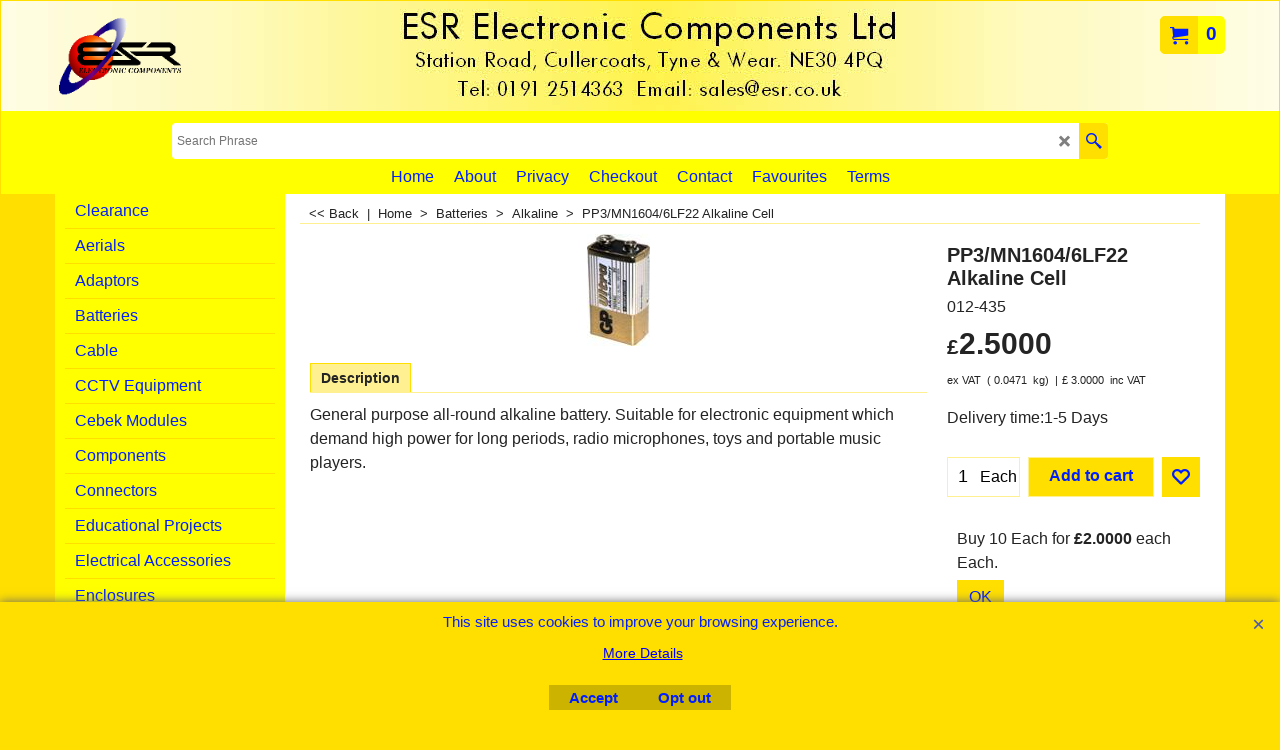

--- FILE ---
content_type: text/html
request_url: https://esr.co.uk/shop/contents/en-uk/d-34.html
body_size: 794
content:
<ul class="idx1List"><li class="GC28"><a id="idx1D-2" sf:object="idx1" class="idx1" href="../../index.html" title="  "><span>Home </span></a></li><li class="GC28"><a id="idx1D-3" sf:object="idx1" class="idx1" href="about.html" title=""><span>About</span></a></li><li class="GC28"><a id="idx1D-4" sf:object="idx1" class="idx1" href="privacy.html" title=""><span>Privacy</span></a></li><li class="GC28"><a id="idx1D-6" sf:object="idx1" class="idx1" href="basket.html" title=""><span>Checkout</span></a></li><li class="GC28"><a id="idx1D-9" sf:object="idx1" class="idx1" href="contactus.html" title=""><span>Contact</span></a></li><li class="GC28"><a id="idx1D-10" sf:object="idx1" class="idx1" href="favorites.html" title=""><span>Favourites</span></a></li><li class="GC28"><a id="idx1D-5" sf:object="idx1" class="idx1" href="terms.html" title=""><span>Terms</span></a></li></ul>

--- FILE ---
content_type: text/html
request_url: https://esr.co.uk/shop/contents/en-uk/d-33.html
body_size: 194768
content:
<ul class="idx2List"><li class="GC32"><a id="idx2D-2" sf:object="idx2" class="idx2" href="../../index.html" title="  "><span>Home </span></a></li><li class="GC32"><a id="idx2D2112830" sf:object="idx2" class="idx2" href="d2112830_Clearance.html" title=""><span>Clearance</span></a></li><li class="GC32"><a id="idx2D2111826" sf:object="idx2" class="idx2" href="d2111826_Aerials.html" title=""><span>Aerials</span></a><ul><li class="GC34"><a id="idx2SubD2111827" sf:object="idx2Sub" class="idx2Sub" href="d2111827_Adaptors.html" title=""><img src="../media/trans.gif" data-echo="../media/groupn-aadapt.jpg" id="ID2111827" name="ID2111827" border="0" alt="" title="" width="255" height="181" /><span>Adaptors</span></a></li><li class="GC34"><a id="idx2SubD2111828" sf:object="idx2Sub" class="idx2Sub" href="d2111828_Aerials.html" title=""><img src="../media/trans.gif" data-echo="../media/groupn-aaerial.jpg" id="ID2111828" name="ID2111828" border="0" alt="" title="" width="255" height="181" /><span>Aerials</span></a></li><li class="GC34"><a id="idx2SubD2111829" sf:object="idx2Sub" class="idx2Sub" href="d2111829_Aerial_Amplifiers.html" title=""><img src="../media/trans.gif" data-echo="../media/groupn-aamp.jpg" id="ID2111829" name="ID2111829" border="0" alt="" title="" width="255" height="181" /><span>Aerial Amplifiers</span></a></li><li class="GC34"><a id="idx2SubD2111830" sf:object="idx2Sub" class="idx2Sub" href="d2111830_Attenuators.html" title=""><img src="../media/trans.gif" data-echo="../media/groupn-aatten.jpg" id="ID2111830" name="ID2111830" border="0" alt="" title="" width="255" height="181" /><span>Attenuators</span></a></li><li class="GC34"><a id="idx2SubD2111831" sf:object="idx2Sub" class="idx2Sub" href="d2111831_Cable.html" title=""><img src="../media/trans.gif" data-echo="../media/groupn_acable.jpg" id="ID2111831" name="ID2111831" border="0" alt="" title="" width="255" height="181" /><span>Cable</span></a></li><li class="GC34"><a id="idx2SubD2111832" sf:object="idx2Sub" class="idx2Sub" href="d2111832_Connectors.html" title=""><img src="../media/trans.gif" data-echo="../media/groupn_acon.jpg" id="ID2111832" name="ID2111832" border="0" alt="" title="" width="255" height="181" /><span>Connectors</span></a></li><li class="GC34"><a id="idx2SubD2111833" sf:object="idx2Sub" class="idx2Sub" href="d2111833_Masts___Clamps.html" title=""><img src="../media/trans.gif" data-echo="../media/groupn_amast.jpg" id="ID2111833" name="ID2111833" border="0" alt="" title="" width="255" height="181" /><span>Masts &amp; Clamps</span></a></li><li class="GC34"><a id="idx2SubD2111834" sf:object="idx2Sub" class="idx2Sub" href="d2111834_Signal_Meters.html" title=""><img src="../media/trans.gif" data-echo="../media/groupn_ameter.jpg" id="ID2111834" name="ID2111834" border="0" alt="" title="" width="255" height="181" /><span>Signal Meters</span></a></li><li class="GC34"><a id="idx2SubD2111835" sf:object="idx2Sub" class="idx2Sub" href="d2111835_TV_Outlet_PLates.html" title=""><img src="../media/trans.gif" data-echo="../media/groupn_aoutlet.jpg" id="ID2111835" name="ID2111835" border="0" alt="" title="" width="255" height="181" /><span>TV Outlet Plates</span></a></li></ul></li><li class="GC32"><a id="idx2D2111836" sf:object="idx2" class="idx2" href="d2111836_Adaptors.html" title="Electrical, Data and Signal adaptors & convertors. Change the gender of a connectors or adapt between a different connecor series."><span>Adaptors</span></a><ul><li class="GC34"><a id="idx2SubD2111837" sf:object="idx2Sub" class="idx2Sub" href="d2111837_2.5mm_Jack.html" title="Audio, Computer, RF, Power and Video Adaptors"><img src="../media/trans.gif" data-echo="../media/groupn-ad25.jpg" id="ID2111837" name="ID2111837" border="0" alt="Audio, Computer, RF, Power and Video Adaptors" title="Audio, Computer, RF, Power and Video Adaptors" width="255" height="181" /><span>2.5mm Jack</span></a></li><li class="GC34"><a id="idx2SubD2111838" sf:object="idx2Sub" class="idx2Sub" href="d2111838_3.5mm_Jack.html" title=""><img src="../media/trans.gif" data-echo="../media/groupn_ad35.jpg" id="ID2111838" name="ID2111838" border="0" alt="" title="" width="255" height="181" /><span>3.5mm Jack</span></a></li><li class="GC34"><a id="idx2SubD2111839" sf:object="idx2Sub" class="idx2Sub" href="d2111839_6.35mm_Jack.html" title=""><img src="../media/trans.gif" data-echo="../media/groupn_ad635.jpg" id="ID2111839" name="ID2111839" border="0" alt="" title="" width="255" height="181" /><span>6.35mm Jack</span></a></li><li class="GC34"><a id="idx2SubD2111840" sf:object="idx2Sub" class="idx2Sub" href="d2111840_BNC.html" title=""><img src="../media/trans.gif" data-echo="../media/groupn_adbnc.jpg" id="ID2111840" name="ID2111840" border="0" alt="" title="" width="255" height="181" /><span>BNC</span></a></li><li class="GC34"><a id="idx2SubD2111841" sf:object="idx2Sub" class="idx2Sub" href="d2111841_Bulkhead_Connectors.html" title=""><img src="../media/trans.gif" data-echo="../media/groupn_adbulk.jpg" id="ID2111841" name="ID2111841" border="0" alt="" title="" width="255" height="181" /><span>Bulkhead Connectors</span></a></li><li class="GC34"><a id="idx2SubD2111842" sf:object="idx2Sub" class="idx2Sub" href="d2111842_Car_Aerial.html" title=""><img src="../media/trans.gif" data-echo="../media/groupn_adcar.jpg" id="ID2111842" name="ID2111842" border="0" alt="" title="" width="255" height="181" /><span>Car Aerial</span></a></li><li class="GC34"><a id="idx2SubD2111843" sf:object="idx2Sub" class="idx2Sub" href="d2111843__D__Type.html" title=""><img src="../media/trans.gif" data-echo="../media/groupn_add.jpg" id="ID2111843" name="ID2111843" border="0" alt="" title="" width="255" height="181" /><span>&quot;D&quot; Type</span></a></li><li class="GC34"><a id="idx2SubD2112778" sf:object="idx2Sub" class="idx2Sub" href="d2112778_DC-Power.html" title="Power adaptors for barrel connectors"><img src="../media/trans.gif" data-echo="../media/k_Group_Adaptors_DC.jpg" id="ID2112778" name="ID2112778" border="0" alt="Power adaptors for barrel connectors" title="Power adaptors for barrel connectors" width="256" height="181" /><span>DC Power</span></a></li><li class="GC34"><a id="idx2SubD2111844" sf:object="idx2Sub" class="idx2Sub" href="d2111844_DIN.html" title=""><img src="../media/trans.gif" data-echo="../media/groupn-addin.jpg" id="ID2111844" name="ID2111844" border="0" alt="" title="" width="255" height="181" /><span>DIN</span></a></li><li class="GC34"><a id="idx2SubD2111845" sf:object="idx2Sub" class="idx2Sub" href="d2111845_DVI___HDMI.html" title=""><img src="../media/trans.gif" data-echo="../media/groupn_adhdmi.jpg" id="ID2111845" name="ID2111845" border="0" alt="" title="" width="255" height="181" /><span>DVI / HDMI</span></a></li><li class="GC34"><a id="idx2SubD2111846" sf:object="idx2Sub" class="idx2Sub" href="d2111846_Electrical.html" title=""><img src="../media/trans.gif" data-echo="../media/groupn_admains.jpg" id="ID2111846" name="ID2111846" border="0" alt="" title="" width="255" height="181" /><span>Electrical</span></a></li><li class="GC34"><a id="idx2SubD2111847" sf:object="idx2Sub" class="idx2Sub" href="d2111847__F__Type.html" title=""><img src="../media/trans.gif" data-echo="../media/groupn_adf.jpg" id="ID2111847" name="ID2111847" border="0" alt="" title="" width="255" height="181" /><span>&quot;F&quot; Type</span></a></li><li class="GC34"><a id="idx2SubD2112771" sf:object="idx2Sub" class="idx2Sub" href="d2112771_FME.html" title=""><img src="../media/trans.gif" data-echo="../media/groupn_adfme.jpg" id="ID2112771" name="ID2112771" border="0" alt="" title="" width="360" height="255" /><span>FME</span></a></li><li class="GC34"><a id="idx2SubD2111848" sf:object="idx2Sub" class="idx2Sub" href="d2111848_Lamp_Fittings.html" title=""><img src="../media/trans.gif" data-echo="../media/groupn_adlamp.jpg" id="ID2111848" name="ID2111848" border="0" alt="" title="" width="255" height="181" /><span>Lamp Fittings</span></a></li><li class="GC34"><a id="idx2SubD2111849" sf:object="idx2Sub" class="idx2Sub" href="d2111849_Mini_DIN.html" title=""><img src="../media/trans.gif" data-echo="../media/groupn_admdin.jpg" id="ID2111849" name="ID2111849" border="0" alt="" title="" width="255" height="181" /><span>Mini DIN</span></a></li><li class="GC34"><a id="idx2SubD2111850" sf:object="idx2Sub" class="idx2Sub" href="d2111850_Mini_XLR.html" title=""><img src="../media/trans.gif" data-echo="../media/groupn_admxlr.jpg" id="ID2111850" name="ID2111850" border="0" alt="" title="" width="255" height="181" /><span>Mini XLR</span></a></li><li class="GC34"><a id="idx2SubD2111851" sf:object="idx2Sub" class="idx2Sub" href="d2111851__N__Type.html" title=""><img src="../media/trans.gif" data-echo="../media/groupn_adn.jpg" id="ID2111851" name="ID2111851" border="0" alt="" title="" width="255" height="181" /><span>&quot;N&quot; Type</span></a></li><li class="GC34"><a id="idx2SubD2111853" sf:object="idx2Sub" class="idx2Sub" href="d2111853_Phono_(RCA).html" title=""><img src="../media/trans.gif" data-echo="../media/groupn_adrca.jpg" id="ID2111853" name="ID2111853" border="0" alt="" title="" width="255" height="181" /><span>Phono (RCA)</span></a></li><li class="GC34"><a id="idx2SubD2111854" sf:object="idx2Sub" class="idx2Sub" href="d2111854_PL259.html" title=""><img src="../media/trans.gif" data-echo="../media/groupn_adpl259.jpg" id="ID2111854" name="ID2111854" border="0" alt="" title="" width="255" height="181" /><span>PL259</span></a></li><li class="GC34"><a id="idx2SubD2111855" sf:object="idx2Sub" class="idx2Sub" href="d2111855_Scart.html" title=""><img src="../media/trans.gif" data-echo="../media/groupn_adscart.jpg" id="ID2111855" name="ID2111855" border="0" alt="" title="" width="255" height="181" /><span>Scart</span></a></li><li class="GC34"><a id="idx2SubD2111856" sf:object="idx2Sub" class="idx2Sub" href="d2111856_Speakon.html" title=""><img src="../media/trans.gif" data-echo="../media/groupn_adspeakon.jpg" id="ID2111856" name="ID2111856" border="0" alt="" title="" width="255" height="181" /><span>Speakon</span></a></li><li class="GC34"><a id="idx2SubD2111857" sf:object="idx2Sub" class="idx2Sub" href="d2111857_SMA.html" title=""><img src="../media/trans.gif" data-echo="../media/groupn_adsma.jpg" id="ID2111857" name="ID2111857" border="0" alt="" title="" width="255" height="181" /><span>SMA</span></a></li><li class="GC34"><a id="idx2SubD2111858" sf:object="idx2Sub" class="idx2Sub" href="d2111858_Telecom.html" title=""><img src="../media/trans.gif" data-echo="../media/groupn_adtele.jpg" id="ID2111858" name="ID2111858" border="0" alt="" title="" width="255" height="181" /><span>Telecom</span></a></li><li class="GC34"><a id="idx2SubD2111859" sf:object="idx2Sub" class="idx2Sub" href="d2111859_TNC.html" title=""><img src="../media/trans.gif" data-echo="../media/groupn_adtnc.jpg" id="ID2111859" name="ID2111859" border="0" alt="" title="" width="255" height="181" /><span>TNC</span></a></li><li class="GC34"><a id="idx2SubD2111860" sf:object="idx2Sub" class="idx2Sub" href="d2111860_TV_Coaxial.html" title=""><img src="../media/trans.gif" data-echo="../media/groupn-aadapt.jpg" id="ID2111860" name="ID2111860" border="0" alt="" title="" width="255" height="181" /><span>TV Coaxial</span></a></li><li class="GC34"><a id="idx2SubD2112775" sf:object="idx2Sub" class="idx2Sub" href="d2112775_USB.html" title=""><img src="../media/trans.gif" data-echo="../media/k_Adaptors_USB.jpg" id="ID2112775" name="ID2112775" border="0" alt="" title="" width="255" height="180" /><span>USB</span></a></li><li class="GC34"><a id="idx2SubD2111861" sf:object="idx2Sub" class="idx2Sub" href="d2111861_XLR.html" title=""><img src="../media/trans.gif" data-echo="../media/groupn_adxlr.jpg" id="ID2111861" name="ID2111861" border="0" alt="" title="" width="255" height="181" /><span>XLR</span></a></li></ul></li><li class="GC32"><a id="idx2D2111863" sf:object="idx2" class="idx2" href="d2111863_Batteries.html" title=""><span>Batteries</span></a><ul><li class="GC34"><a id="idx2SubD2111864" sf:object="idx2Sub" class="idx2Sub" href="d2111864_Alkaline.html" title=""><img src="../media/trans.gif" data-echo="../media/groupn_bata.jpg" id="ID2111864" name="ID2111864" border="0" alt="" title="" width="255" height="181" /><span>Alkaline</span></a></li><li class="GC34"><a id="idx2SubD2111865" sf:object="idx2Sub" class="idx2Sub" href="d2111865_Battery_Chargers.html" title=""><img src="../media/trans.gif" data-echo="../media/groupn_batchrg.jpg" id="ID2111865" name="ID2111865" border="0" alt="" title="" width="255" height="181" /><span>Battery Chargers</span></a></li><li class="GC34"><a id="idx2SubD2111866" sf:object="idx2Sub" class="idx2Sub" href="d2111866_Battery_Testers.html" title=""><img src="../media/trans.gif" data-echo="../media/groupn_battest.jpg" id="ID2111866" name="ID2111866" border="0" alt="" title="" width="255" height="181" /><span>Battery Testers</span></a></li><li class="GC34"><a id="idx2SubD2111867" sf:object="idx2Sub" class="idx2Sub" href="d2111867_Button_Cells.html" title=""><img src="../media/trans.gif" data-echo="../media/groupn_batbut.jpg" id="ID2111867" name="ID2111867" border="0" alt="" title="" width="255" height="181" /><span>Button Cells</span></a></li><li class="GC34"><a id="idx2SubD2111868" sf:object="idx2Sub" class="idx2Sub" href="d2111868_Holders.html" title=""><img src="../media/trans.gif" data-echo="../media/groupn_bathold.jpg" id="ID2111868" name="ID2111868" border="0" alt="" title="" width="255" height="181" /><span>Holders</span></a></li><li class="GC34"><a id="idx2SubD2111869" sf:object="idx2Sub" class="idx2Sub" href="d2111869_Lead_Acid.html" title=""><img src="../media/trans.gif" data-echo="../media/groupn_batlead.jpg" id="ID2111869" name="ID2111869" border="0" alt="" title="" width="255" height="181" /><span>Lead Acid</span></a></li><li class="GC34"><a id="idx2SubD2111870" sf:object="idx2Sub" class="idx2Sub" href="d2111870_Lithium.html" title=""><img src="../media/trans.gif" data-echo="../media/groupn_batlith.jpg" id="ID2111870" name="ID2111870" border="0" alt="" title="" width="255" height="181" /><span>Lithium</span></a></li><li class="GC34"><a id="idx2SubD2111871" sf:object="idx2Sub" class="idx2Sub" href="d2111871_Photographic.html" title=""><img src="../media/trans.gif" data-echo="../media/groupn_batphoto.jpg" id="ID2111871" name="ID2111871" border="0" alt="" title="" width="255" height="181" /><span>Photographic</span></a></li><li class="GC34"><a id="idx2SubD2111872" sf:object="idx2Sub" class="idx2Sub" href="d2111872_Procell_(Industrial)_Batteries.html" title=""><img src="../media/trans.gif" data-echo="../media/k_Industrial-Batteries.jpg" id="ID2111872" name="ID2111872" border="0" alt="" title="" width="2026" height="1769" /><span>Duracell (Industrial) Batteries</span></a></li><li class="GC34"><a id="idx2SubD2111873" sf:object="idx2Sub" class="idx2Sub" href="d2111873_Rechargeable.html" title=""><img src="../media/trans.gif" data-echo="../media/groupn_batrech.jpg" id="ID2111873" name="ID2111873" border="0" alt="" title="" width="255" height="181" /><span>Rechargeable</span></a></li><li class="GC34"><a id="idx2SubD2111874" sf:object="idx2Sub" class="idx2Sub" href="d2111874_Solar_Cells.html" title=""><img src="../media/trans.gif" data-echo="../media/groupn_batsolar.jpg" id="ID2111874" name="ID2111874" border="0" alt="" title="" width="255" height="181" /><span>Solar Cells</span></a></li><li class="GC34"><a id="idx2SubD2111875" sf:object="idx2Sub" class="idx2Sub" href="d2111875_Zinc_Carbon.html" title=""><img src="../media/trans.gif" data-echo="../media/groupn_batzinc.jpg" id="ID2111875" name="ID2111875" border="0" alt="" title="" width="255" height="181" /><span>Zinc Carbon</span></a></li></ul></li><li class="GC32"><a id="idx2D2111876" sf:object="idx2" class="idx2" href="d2111876_Cable.html" title=""><span>Cable</span></a><ul><li class="GC34"><a id="idx2SubD2111877" sf:object="idx2Sub" class="idx2Sub" href="d2111877_Cable_Clips.html" title=""><img src="../media/trans.gif" data-echo="../media/groupn_caclip.jpg" id="ID2111877" name="ID2111877" border="0" alt="" title="" width="255" height="181" /><span>Cable Clips</span></a></li><li class="GC34"><a id="idx2SubD2112782" sf:object="idx2Sub" class="idx2Sub" href="d2112782_Cable-Markers.html" title=""><img src="../media/trans.gif" data-echo="../media/k_Hardware_CableMarkers.jpg" id="ID2112782" name="ID2112782" border="0" alt="" title="" width="255" height="180" /><span>Cable Markers</span></a></li><li class="GC34"><a id="idx2SubD2111878" sf:object="idx2Sub" class="idx2Sub" href="d2111878_Communication.html" title=""><img src="../media/trans.gif" data-echo="../media/groupn_cacoms.jpg" id="ID2111878" name="ID2111878" border="0" alt="" title="" width="255" height="181" /><span>Communication</span></a></li><li class="GC34"><a id="idx2SubD2111879" sf:object="idx2Sub" class="idx2Sub" href="d2111879_Enamelled_Coper_Wire.html" title=""><img src="../media/trans.gif" data-echo="../media/groupn_caecw.jpg" id="ID2111879" name="ID2111879" border="0" alt="" title="" width="255" height="181" /><span>Enamelled Copper Wire</span></a></li><li class="GC34"><a id="idx2SubD2111880" sf:object="idx2Sub" class="idx2Sub" href="d2111880_Equipment_Wire.html" title=""><img src="../media/trans.gif" data-echo="../media/groupn_caequip.jpg" id="ID2111880" name="ID2111880" border="0" alt="" title="" width="255" height="181" /><span>Equipment Wire</span></a></li><li class="GC34"><a id="idx2SubD2111881" sf:object="idx2Sub" class="idx2Sub" href="d2111881_Glands.html" title=""><img src="../media/trans.gif" data-echo="../media/groupn_cagland.jpg" id="ID2111881" name="ID2111881" border="0" alt="" title="" width="255" height="181" /><span>Glands</span></a></li><li class="GC34"><a id="idx2SubD2111882" sf:object="idx2Sub" class="idx2Sub" href="d2111882_Mains_Appliance.html" title=""><img src="../media/trans.gif" data-echo="../media/groupn_camain.jpg" id="ID2111882" name="ID2111882" border="0" alt="" title="" width="255" height="181" /><span>Mains Appliance</span></a></li><li class="GC34"><a id="idx2SubD2111883" sf:object="idx2Sub" class="idx2Sub" href="d2111883_Multicore_Signal_Cable.html" title=""><img src="../media/trans.gif" data-echo="../media/groupn_camulti.jpg" id="ID2111883" name="ID2111883" border="0" alt="" title="" width="255" height="181" /><span>Multicore Signal Cable</span></a></li><li class="GC34"><a id="idx2SubD2111886" sf:object="idx2Sub" class="idx2Sub" href="d2111886_Nichrome_Wire.html" title=""><img src="../media/trans.gif" data-echo="../media/groupn_canic.jpg" id="ID2111886" name="ID2111886" border="0" alt="" title="" width="255" height="181" /><span>Nichrome Wire</span></a></li><li class="GC34"><a id="idx2SubD2111887" sf:object="idx2Sub" class="idx2Sub" href="d2111887_RF___Video.html" title=""><img src="../media/trans.gif" data-echo="../media/groupn_carf.jpg" id="ID2111887" name="ID2111887" border="0" alt="" title="" width="255" height="181" /><span>RF &amp; Video</span></a></li><li class="GC34"><a id="idx2SubD2111888" sf:object="idx2Sub" class="idx2Sub" href="d2111888_Ribbon.html" title=""><img src="../media/trans.gif" data-echo="../media/groupn_carib.jpg" id="ID2111888" name="ID2111888" border="0" alt="" title="" width="255" height="181" /><span>Ribbon</span></a></li><li class="GC34"><a id="idx2SubD2111889" sf:object="idx2Sub" class="idx2Sub" href="d2111889_Acreened_Audio.html" title=""><img src="../media/trans.gif" data-echo="../media/groupn_caaudio.jpg" id="ID2111889" name="ID2111889" border="0" alt="" title="" width="255" height="181" /><span>Screened Audio</span></a></li><li class="GC34"><a id="idx2SubD2111884" sf:object="idx2Sub" class="idx2Sub" href="d2111884_Speaker.html" title=""><img src="../media/trans.gif" data-echo="../media/groupn_caspk.jpg" id="ID2111884" name="ID2111884" border="0" alt="" title="" width="255" height="181" /><span>Speaker</span></a></li><li class="GC34"><a id="idx2SubD2111885" sf:object="idx2Sub" class="idx2Sub" href="d2111885_Tinned_Copper_Wire.html" title=""><img src="../media/trans.gif" data-echo="../media/groupn_catcw.jpg" id="ID2111885" name="ID2111885" border="0" alt="" title="" width="255" height="181" /><span>Tinned Copper Wire</span></a></li></ul></li><li class="GC32"><a id="idx2D2111890" sf:object="idx2" class="idx2" href="d2111890_CCTV_Equipment.html" title=""><span>CCTV Equipment</span></a><ul><li class="GC34"><a id="idx2SubD2111892" sf:object="idx2Sub" class="idx2Sub" href="d2111892_CCTV_Cameras.html" title=""><img src="../media/trans.gif" data-echo="../media/k_CCTV_Bullet.jpg" id="ID2111892" name="ID2111892" border="0" alt="" title="" width="748" height="474" /><span>Bullet Cameras</span></a></li><li class="GC34"><a id="idx2SubD2111896" sf:object="idx2Sub" class="idx2Sub" href="d2111896_Housings.html" title=""><img src="../media/trans.gif" data-echo="../media/k_CCTV_Accessory.jpg" id="ID2111896" name="ID2111896" border="0" alt="" title="" width="748" height="474" /><span>Accessories</span></a></li><li class="GC34"><a id="idx2SubD2111897" sf:object="idx2Sub" class="idx2Sub" href="d2111897_Leads.html" title=""><span>Leads</span></a></li><li class="GC34"><a id="idx2SubD2111893" sf:object="idx2Sub" class="idx2Sub" href="d2111893_Covert_Cameras.html" title=""><img src="../media/trans.gif" data-echo="../media/k_CCTV_BoardCam.jpg" id="ID2111893" name="ID2111893" border="0" alt="" title="" width="748" height="474" /><span>Board Cameras</span></a></li><li class="GC34"><a id="idx2SubD2111895" sf:object="idx2Sub" class="idx2Sub" href="d2111895_HD___Action_Cameras.html" title=""><img src="../media/trans.gif" data-echo="../media/k_CCTV_Dash.jpg" id="ID2111895" name="ID2111895" border="0" alt="" title="" width="746" height="473" /><span>Cameras with built-in Recorders</span></a></li></ul></li><li class="GC32"><a id="idx2D2112682" sf:object="idx2" class="idx2" href="d2112682_Cebek_Modules.html" title=""><span>Cebek Modules</span></a><ul><li class="GC34"><a id="idx2SubD2112683" sf:object="idx2Sub" class="idx2Sub" href="d2112683_Access___Door_Control.html" title=""><span>Access / Door Control</span></a></li><li class="GC34"><a id="idx2SubD2112684" sf:object="idx2Sub" class="idx2Sub" href="d2112684_Alarms.html" title=""><span>Alarms</span></a></li><li class="GC34"><a id="idx2SubD2112685" sf:object="idx2Sub" class="idx2Sub" href="d2112685_Amplifiers_(Power).html" title=""><span>Amplifiers (Power)</span></a></li><li class="GC34"><a id="idx2SubD2112686" sf:object="idx2Sub" class="idx2Sub" href="d2112686_Amplifiers_(Pre-Amp).html" title=""><span>Amplifiers (Pre-Amp)</span></a></li><li class="GC34"><a id="idx2SubD2112687" sf:object="idx2Sub" class="idx2Sub" href="d2112687_Clocks___Counter.html" title=""><span>Clocks &amp; Counter</span></a></li><li class="GC34"><a id="idx2SubD2112688" sf:object="idx2Sub" class="idx2Sub" href="d2112688_DC_-_DC_Convertors.html" title=""><span>DC - DC Convertors</span></a></li><li class="GC34"><a id="idx2SubD2112689" sf:object="idx2Sub" class="idx2Sub" href="d2112689_Detect___Control.html" title=""><span>Detect &amp; Control</span></a></li><li class="GC34"><a id="idx2SubD2112690" sf:object="idx2Sub" class="idx2Sub" href="d2112690_Digital_Record_Playback.html" title=""><span>Digital Record/Playback</span></a></li><li class="GC34"><a id="idx2SubD2112691" sf:object="idx2Sub" class="idx2Sub" href="d2112691_Displays___Indicators.html" title=""><span>Displays &amp; Indicators</span></a></li><li class="GC34"><a id="idx2SubD2112692" sf:object="idx2Sub" class="idx2Sub" href="d2112692_Dimmers.html" title=""><span>Dimmers</span></a></li><li class="GC34"><a id="idx2SubD2112693" sf:object="idx2Sub" class="idx2Sub" href="d2112693_Interfaces.html" title=""><span>Interfaces</span></a></li><li class="GC34"><a id="idx2SubD2112694" sf:object="idx2Sub" class="idx2Sub" href="d2112694_Lighting_Control_Units.html" title=""><span>Lighting Control Units</span></a></li><li class="GC34"><a id="idx2SubD2112695" sf:object="idx2Sub" class="idx2Sub" href="d2112695_Messaging_Units.html" title=""><span>Messaging Units</span></a></li><li class="GC34"><a id="idx2SubD2112696" sf:object="idx2Sub" class="idx2Sub" href="d2112696_Motor_Speed_Control.html" title=""><span>Motor Speed Control</span></a></li><li class="GC34"><a id="idx2SubD2112697" sf:object="idx2Sub" class="idx2Sub" href="d2112697_Power_Supply_Units.html" title=""><span>Power Supplies</span></a></li><li class="GC34"><a id="idx2SubD2112698" sf:object="idx2Sub" class="idx2Sub" href="d2112698_Radio.html" title=""><span>Radio</span></a></li><li class="GC34"><a id="idx2SubD2112699" sf:object="idx2Sub" class="idx2Sub" href="d2112699_Remote_Control.html" title=""><span>Remote Control</span></a></li><li class="GC34"><a id="idx2SubD2112701" sf:object="idx2Sub" class="idx2Sub" href="d2112701_Sequential_Control.html" title=""><span>Sequential Control</span></a></li><li class="GC34"><a id="idx2SubD2112700" sf:object="idx2Sub" class="idx2Sub" href="d2112700_Sound_Effects.html" title=""><span>Sound Effects</span></a></li><li class="GC34"><a id="idx2SubD2112702" sf:object="idx2Sub" class="idx2Sub" href="d2112702_Temperature_Control.html" title=""><span>Temperature Control</span></a></li><li class="GC34"><a id="idx2SubD2112703" sf:object="idx2Sub" class="idx2Sub" href="d2112703_Timers.html" title="Updated daily"><span>Timers</span></a></li><li class="GC34"><a id="idx2SubD2112711" sf:object="idx2Sub" class="idx2Sub" href="d2112711_Full_Product_Range.html" title=""><span>Full Product Range</span></a></li></ul></li><li class="GC32"><a id="idx2D2111903" sf:object="idx2" class="idx2" href="d2111903_Components.html" title=""><span>Components</span></a><ul><li class="GC34"><a id="idx2SubD2111904" sf:object="idx2Sub" class="idx2Sub" href="d2111904_Capacitors.html" title=""><img src="../media/trans.gif" data-echo="../media/capacitorgroup.jpg" id="ID2111904" name="ID2111904" border="0" alt="" title="" width="255" height="181" /><span>Capacitors</span></a><ul><li class="GC34"><a id="idx2SubD2111905" sf:object="idx2Sub" class="idx2Sub" href="d2111905_Ceramic.html" title=""><img src="../media/trans.gif" data-echo="../media/872-group.jpg" id="ID2111905" name="ID2111905" border="0" alt="" title="" width="255" height="181" /><span>Ceramic</span></a></li><li class="GC34"><a id="idx2SubD2111906" sf:object="idx2Sub" class="idx2Sub" href="d2111906_Bi-Polar_Electrolytic.html" title=""><img src="../media/trans.gif" data-echo="../media/773-group.jpg" id="ID2111906" name="ID2111906" border="0" alt="" title="" width="255" height="181" /><span>Bi-Polar Electrolytic</span></a></li><li class="GC34"><a id="idx2SubD2111907" sf:object="idx2Sub" class="idx2Sub" href="d2111907_Class_X.html" title=""><img src="../media/trans.gif" data-echo="../media/867-group2.jpg" id="ID2111907" name="ID2111907" border="0" alt="" title="" width="255" height="181" /><span>Class X2</span></a></li><li class="GC34"><a id="idx2SubD2111993" sf:object="idx2Sub" class="idx2Sub" href="d2111993_Class_Y3.html" title=""><img src="../media/trans.gif" data-echo="../media/868-group2.jpg" id="ID2111993" name="ID2111993" border="0" alt="" title="" width="255" height="181" /><span>Class Y3</span></a></li><li class="GC34"><a id="idx2SubD2111908" sf:object="idx2Sub" class="idx2Sub" href="d2111908_Electrolytic_-_Axial.html" title=""><img src="../media/trans.gif" data-echo="../media/804-group.jpg" id="ID2111908" name="ID2111908" border="0" alt="" title="" width="255" height="181" /><span>Electrolytic - Axial</span></a></li><li class="GC34"><a id="idx2SubD2111909" sf:object="idx2Sub" class="idx2Sub" href="d2111909_Electrolytic_-_Can.html" title=""><img src="../media/trans.gif" data-echo="../media/826-group.jpg" id="ID2111909" name="ID2111909" border="0" alt="" title="" width="255" height="181" /><span>Electrolytic - Can</span></a></li><li class="GC34"><a id="idx2SubD2111910" sf:object="idx2Sub" class="idx2Sub" href="d2111910_Electrolytic_-_Radial.html" title=""><img src="../media/trans.gif" data-echo="../media/805-group.jpg" id="ID2111910" name="ID2111910" border="0" alt="" title="" width="255" height="181" /><span>Electrolytic - Radial 85°</span></a></li><li class="GC34"><a id="idx2SubD2111911" sf:object="idx2Sub" class="idx2Sub" href="d2111911_Electrolytic_-_Radial_105°.html" title=""><img src="../media/trans.gif" data-echo="../media/795-group.jpg" id="ID2111911" name="ID2111911" border="0" alt="" title="" width="255" height="181" /><span>Electrolytic - Radial 105°</span></a></li><li class="GC34"><a id="idx2SubD2111912" sf:object="idx2Sub" class="idx2Sub" href="d2111912_Motor_Run.html" title=""><img src="../media/trans.gif" data-echo="../media/845-group.jpg" id="ID2111912" name="ID2111912" border="0" alt="" title="" width="255" height="181" /><span>Motor Run</span></a></li><li class="GC34"><a id="idx2SubD2111913" sf:object="idx2Sub" class="idx2Sub" href="d2111913_Plastic_Film.html" title=""><img src="../media/trans.gif" data-echo="../media/850-group.jpg" id="ID2111913" name="ID2111913" border="0" alt="" title="" width="255" height="181" /><span>Audio Film</span></a></li><li class="GC34"><a id="idx2SubD2111914" sf:object="idx2Sub" class="idx2Sub" href="d2111914_Polyester_Film.html" title=""><img src="../media/trans.gif" data-echo="../media/846-group.jpg" id="ID2111914" name="ID2111914" border="0" alt="" title="" width="255" height="181" /><span>Polyester Film</span></a></li><li class="GC34"><a id="idx2SubD2111915" sf:object="idx2Sub" class="idx2Sub" href="d2111915_Tantalum_Bead.html" title=""><img src="../media/trans.gif" data-echo="../media/830-group.jpg" id="ID2111915" name="ID2111915" border="0" alt="" title="" width="255" height="181" /><span>Tantalum Bead</span></a></li></ul></li><li class="GC34"><a id="idx2SubD2111918" sf:object="idx2Sub" class="idx2Sub" href="d2111918_Component_Packs.html" title=""><img src="../media/trans.gif" data-echo="../media/comppackgroup.jpg" id="ID2111918" name="ID2111918" border="0" alt="" title="" width="255" height="181" /><span>Component Packs</span></a></li><li class="GC34"><a id="idx2SubD2111919" sf:object="idx2Sub" class="idx2Sub" href="d2111919_Crystals___Resonators.html" title=""><img src="../media/trans.gif" data-echo="../media/760-group.jpg" id="ID2111919" name="ID2111919" border="0" alt="" title="" width="255" height="181" /><span>Crystals &amp; Resonators</span></a></li><li class="GC34"><a id="idx2SubD2111935" sf:object="idx2Sub" class="idx2Sub" href="d2111935_LCD_Modules___Displays.html" title=""><img src="../media/trans.gif" data-echo="../media/717-group.jpg" id="ID2111935" name="ID2111935" border="0" alt="" title="" width="255" height="181" /><span>LCD Modules / Displays</span></a></li><li class="GC34"><a id="idx2SubD2111936" sf:object="idx2Sub" class="idx2Sub" href="d2111936_LED_Light_Emitting_Diodes.html" title=""><img src="../media/trans.gif" data-echo="../media/optogroup.jpg" id="ID2111936" name="ID2111936" border="0" alt="" title="" width="255" height="181" /><span>Opto Electronics</span></a><ul><li class="GC34"><a id="idx2SubD2111937" sf:object="idx2Sub" class="idx2Sub" href="d2111937_1.8mm.html" title=""><img src="../media/trans.gif" data-echo="../media/710-1group.jpg" id="ID2111937" name="ID2111937" border="0" alt="" title="" width="255" height="181" /><span>1.8mm LEDs</span></a></li><li class="GC34"><a id="idx2SubD2111938" sf:object="idx2Sub" class="idx2Sub" href="d2111938_2.0mm.html" title=""><img src="../media/trans.gif" data-echo="../media/710-2group.jpg" id="ID2111938" name="ID2111938" border="0" alt="" title="" width="255" height="181" /><span>2.0mm LEDs</span></a></li><li class="GC34"><a id="idx2SubD2111939" sf:object="idx2Sub" class="idx2Sub" href="d2111939_3.0mm.html" title=""><img src="../media/trans.gif" data-echo="../media/710-3group.jpg" id="ID2111939" name="ID2111939" border="0" alt="" title="" width="255" height="181" /><span>3.0mm LEDs</span></a></li><li class="GC34"><a id="idx2SubD2111940" sf:object="idx2Sub" class="idx2Sub" href="d2111940_5.0mm.html" title=""><img src="../media/trans.gif" data-echo="../media/710-5group.jpg" id="ID2111940" name="ID2111940" border="0" alt="" title="" width="255" height="181" /><span>5.0mm LEDs</span></a></li><li class="GC34"><a id="idx2SubD2111941" sf:object="idx2Sub" class="idx2Sub" href="d2111941_8.0mm.html" title=""><img src="../media/trans.gif" data-echo="../media/710-7group.jpg" id="ID2111941" name="ID2111941" border="0" alt="" title="" width="255" height="181" /><span>8.0mm LEDs</span></a></li><li class="GC34"><a id="idx2SubD2111942" sf:object="idx2Sub" class="idx2Sub" href="d2111942_10mm.html" title=""><img src="../media/trans.gif" data-echo="../media/710-8group.jpg" id="ID2111942" name="ID2111942" border="0" alt="" title="" width="255" height="181" /><span>10mm LEDs</span></a></li><li class="GC34"><a id="idx2SubD2111943" sf:object="idx2Sub" class="idx2Sub" href="d2111943_1___3W.html" title=""><img src="../media/trans.gif" data-echo="../media/709-group.jpg" id="ID2111943" name="ID2111943" border="0" alt="" title="" width="255" height="181" /><span>1 &amp; 3W LEDs</span></a></li><li class="GC34"><a id="idx2SubD2111944" sf:object="idx2Sub" class="idx2Sub" href="d2111944_7_Segment_Displays.html" title=""><img src="../media/trans.gif" data-echo="../media/716-group.jpg" id="ID2111944" name="ID2111944" border="0" alt="" title="" width="255" height="181" /><span>7 Segment Displays</span></a></li><li class="GC34"><a id="idx2SubD2111946" sf:object="idx2Sub" class="idx2Sub" href="d2111946_Flat_Top_LEDs.html" title=""><img src="../media/trans.gif" data-echo="../media/710-59group.jpg" id="ID2111946" name="ID2111946" border="0" alt="" title="" width="255" height="181" /><span>Flat Top LEDs</span></a></li><li class="GC34"><a id="idx2SubD2111947" sf:object="idx2Sub" class="idx2Sub" href="d2111947_Flexible_LED_Tape.html" title=""><img src="../media/trans.gif" data-echo="../media/703-group.jpg" id="ID2111947" name="ID2111947" border="0" alt="" title="" width="255" height="181" /><span>Flexible LED Tape</span></a><ul><li class="GC34"><a id="idx2SubD2111950" sf:object="idx2Sub" class="idx2Sub" href="d2111950_White_Tape_5050.html" title=""><span>12v LED Tape</span></a></li><li class="GC34"><a id="idx2SubD2111949" sf:object="idx2Sub" class="idx2Sub" href="d2111949_White_Tape_3528.html" title=""><span>24V LED Tape</span></a></li><li class="GC34"><a id="idx2SubD2111951" sf:object="idx2Sub" class="idx2Sub" href="d2111951_Dynamic_Tape.html" title=""><span>Dynamic Tape</span></a></li><li class="GC34"><a id="idx2SubD2111953" sf:object="idx2Sub" class="idx2Sub" href="d2111953_LED_Tape_Kits.html" title=""><span>LED Tape Kits</span></a></li><li class="GC34"><a id="idx2SubD2111954" sf:object="idx2Sub" class="idx2Sub" href="d2111954_Amplifier___Booster.html" title=""><span>Amplifier / Booster</span></a></li><li class="GC34"><a id="idx2SubD2111955" sf:object="idx2Sub" class="idx2Sub" href="d2111955_Cable.html" title=""><span>Cable</span></a></li><li class="GC34"><a id="idx2SubD2111956" sf:object="idx2Sub" class="idx2Sub" href="d2111956_Control_Modules.html" title=""><span>Control Modules</span></a></li><li class="GC34"><a id="idx2SubD2111957" sf:object="idx2Sub" class="idx2Sub" href="d2111957_LED_Power_Supplies.html" title=""><span>LED Power Supplies</span></a></li><li class="GC34"><a id="idx2SubD2111958" sf:object="idx2Sub" class="idx2Sub" href="d2111958_LED_Tape_Connectors.html" title=""><span>LED Tape Connectors</span></a></li></ul></li><li class="GC34"><a id="idx2SubD2111959" sf:object="idx2Sub" class="idx2Sub" href="d2111959_Infrared_LEDs.html" title=""><img src="../media/trans.gif" data-echo="../media/720-group.jpg" id="ID2111959" name="ID2111959" border="0" alt="" title="" width="255" height="181" /><span>Infrared LEDs</span></a></li><li class="GC34"><a id="idx2SubD2111960" sf:object="idx2Sub" class="idx2Sub" href="d2111960_Infrared_RX___TX.html" title=""><img src="../media/trans.gif" data-echo="../media/724-group.jpg" id="ID2111960" name="ID2111960" border="0" alt="" title="" width="255" height="181" /><span>Infrared RX &amp; TX</span></a></li><li class="GC34"><a id="idx2SubD2111961" sf:object="idx2Sub" class="idx2Sub" href="d2111961_LED_Arrays.html" title=""><img src="../media/trans.gif" data-echo="../media/716-group2.jpg" id="ID2111961" name="ID2111961" border="0" alt="" title="" width="255" height="181" /><span>LED Arrays</span></a></li><li class="GC34"><a id="idx2SubD2111945" sf:object="idx2Sub" class="idx2Sub" href="d2111945_Bezels___Holders.html" title=""><img src="../media/trans.gif" data-echo="../media/719-group.jpg" id="ID2111945" name="ID2111945" border="0" alt="" title="" width="255" height="181" /><span>LED Bezels &amp; Holders</span></a></li><li class="GC34"><a id="idx2SubD2111962" sf:object="idx2Sub" class="idx2Sub" href="d2111962_Opto_Couplers.html" title=""><img src="../media/trans.gif" data-echo="../media/722-group.jpg" id="ID2111962" name="ID2111962" border="0" alt="" title="" width="255" height="181" /><span>Opto Couplers</span></a></li><li class="GC34"><a id="idx2SubD2112785" sf:object="idx2Sub" class="idx2Sub" href="d2112785_Panel-Indicators.html" title=""><span>Panel Indicators</span></a></li><li class="GC34"><a id="idx2SubD2112749" sf:object="idx2Sub" class="idx2Sub" href="d2112749_Special_Effect_LEDs.html" title=""><span>Special Effect LEDs</span></a></li></ul></li><li class="GC34"><a id="idx2SubD2111963" sf:object="idx2Sub" class="idx2Sub" href="d2111963_Resistors.html" title=""><img src="../media/trans.gif" data-echo="../media/resistorgroup.jpg" id="ID2111963" name="ID2111963" border="0" alt="" title="" width="255" height="181" /><span>Resistors &amp; Potentiometers</span></a><ul><li class="GC34"><a id="idx2SubD2111964" sf:object="idx2Sub" class="idx2Sub" href="d2111964_⅛_Watt_5__Carbon_Film.html" title=""><img src="../media/trans.gif" data-echo="../media/900-group.jpg" id="ID2111964" name="ID2111964" border="0" alt="" title="" width="255" height="181" /><span>⅛ Watt 5% Carbon Film</span></a></li><li class="GC34"><a id="idx2SubD2111965" sf:object="idx2Sub" class="idx2Sub" href="d2111965_¼_Watt_5__Carbon_Film.html" title=""><img src="../media/trans.gif" data-echo="../media/906-group.jpg" id="ID2111965" name="ID2111965" border="0" alt="" title="" width="255" height="181" /><span>¼ Watt 5% Carbon Film</span></a></li><li class="GC34"><a id="idx2SubD2111966" sf:object="idx2Sub" class="idx2Sub" href="d2111966_½_Watt_5__Carbon_Film.html" title=""><img src="../media/trans.gif" data-echo="../media/910-group.jpg" id="ID2111966" name="ID2111966" border="0" alt="" title="" width="255" height="181" /><span>½ Watt 5% Carbon Film</span></a></li><li class="GC34"><a id="idx2SubD2111967" sf:object="idx2Sub" class="idx2Sub" href="d2111967_1_Watt_5__Carbon_Film.html" title=""><img src="../media/trans.gif" data-echo="../media/912-group.jpg" id="ID2111967" name="ID2111967" border="0" alt="" title="" width="255" height="181" /><span>1 Watt 5% Carbon Film</span></a></li><li class="GC34"><a id="idx2SubD2111968" sf:object="idx2Sub" class="idx2Sub" href="d2111968_2_Watt_5__Carbon_Film.html" title=""><img src="../media/trans.gif" data-echo="../media/914-group.jpg" id="ID2111968" name="ID2111968" border="0" alt="" title="" width="255" height="181" /><span>2 Watt 5% Carbon Film</span></a></li><li class="GC34"><a id="idx2SubD2111969" sf:object="idx2Sub" class="idx2Sub" href="d2111969_½_Watt_1__Metal_Film.html" title=""><img src="../media/trans.gif" data-echo="../media/907-group.jpg" id="ID2111969" name="ID2111969" border="0" alt="" title="" width="255" height="181" /><span>¼ Watt 1% Metal Film</span></a></li><li class="GC34"><a id="idx2SubD2111970" sf:object="idx2Sub" class="idx2Sub" href="d2111970_2½_Watt_Silicon.html" title=""><img src="../media/trans.gif" data-echo="../media/916-group.jpg" id="ID2111970" name="ID2111970" border="0" alt="" title="" width="255" height="181" /><span>2½ Watt 5% Silicon</span></a></li><li class="GC34"><a id="idx2SubD2111971" sf:object="idx2Sub" class="idx2Sub" href="d2111971_5W_5__Ceramic.html" title=""><img src="../media/trans.gif" data-echo="../media/924-group2.jpg" id="ID2111971" name="ID2111971" border="0" alt="" title="" width="255" height="181" /><span>5 Watt 5% Ceramic</span></a></li><li class="GC34"><a id="idx2SubD2111972" sf:object="idx2Sub" class="idx2Sub" href="d2111972_10_Watt_5__Ceramic.html" title=""><img src="../media/trans.gif" data-echo="../media/926-group.jpg" id="ID2111972" name="ID2111972" border="0" alt="" title="" width="255" height="181" /><span>10 Watt 5% Ceramic</span></a></li><li class="GC34"><a id="idx2SubD2111973" sf:object="idx2Sub" class="idx2Sub" href="d2111973_20_Watt_Ceramic.html" title=""><img src="../media/trans.gif" data-echo="../media/927-group.jpg" id="ID2111973" name="ID2111973" border="0" alt="" title="" width="255" height="181" /><span>20 Watt 5% Ceramic</span></a></li><li class="GC34"><a id="idx2SubD2111974" sf:object="idx2Sub" class="idx2Sub" href="d2111974_25_Watt_Aluminium.html" title=""><img src="../media/trans.gif" data-echo="../media/942-group.jpg" id="ID2111974" name="ID2111974" border="0" alt="" title="" width="255" height="181" /><span>25 Watt 5% Aluminium</span></a></li><li class="GC34"><a id="idx2SubD2111975" sf:object="idx2Sub" class="idx2Sub" href="d2111975_50_Watt_5__Aluminium.html" title=""><img src="../media/trans.gif" data-echo="../media/943-group.jpg" id="ID2111975" name="ID2111975" border="0" alt="" title="" width="255" height="181" /><span>50 Watt 5% Aluminium</span></a></li><li class="GC34"><a id="idx2SubD2111976" sf:object="idx2Sub" class="idx2Sub" href="d2111976_Resistor_Networks.html" title=""><img src="../media/trans.gif" data-echo="../media/93x-group.jpg" id="ID2111976" name="ID2111976" border="0" alt="" title="" width="255" height="181" /><span>Resistor Networks</span></a></li><li class="GC34"><a id="idx2SubD2111977" sf:object="idx2Sub" class="idx2Sub" href="d2111977_Single_Turn_Presets.html" title=""><img src="../media/trans.gif" data-echo="../media/992-group.jpg" id="ID2111977" name="ID2111977" border="0" alt="" title="" width="255" height="181" /><span>Single Turn Presets</span></a></li><li class="GC34"><a id="idx2SubD2111978" sf:object="idx2Sub" class="idx2Sub" href="d2111978_Multiturn_Presets.html" title=""><img src="../media/trans.gif" data-echo="../media/971-group.jpg" id="ID2111978" name="ID2111978" border="0" alt="" title="" width="255" height="181" /><span>Multiturn Presets</span></a></li><li class="GC34"><a id="idx2SubD2111979" sf:object="idx2Sub" class="idx2Sub" href="d2111979_16mm_Metal_Pots.html" title=""><img src="../media/trans.gif" data-echo="../media/946-group.jpg" id="ID2111979" name="ID2111979" border="0" alt="" title="" width="255" height="181" /><span>16mm Metal Pots</span></a></li><li class="GC34"><a id="idx2SubD2111980" sf:object="idx2Sub" class="idx2Sub" href="d2111980_16mm_Plastic_Pots.html" title=""><img src="../media/trans.gif" data-echo="../media/956-group.jpg" id="ID2111980" name="ID2111980" border="0" alt="" title="" width="255" height="181" /><span>16mm Plastic Pots</span></a></li><li class="GC34"><a id="idx2SubD2111981" sf:object="idx2Sub" class="idx2Sub" href="d2111981_20mm_Potentiometers.html" title=""><img src="../media/trans.gif" data-echo="../media/964-group.jpg" id="ID2111981" name="ID2111981" border="0" alt="" title="" width="255" height="181" /><span>20mm Potentiometers</span></a></li><li class="GC34"><a id="idx2SubD2111982" sf:object="idx2Sub" class="idx2Sub" href="d2111982_24mm_Potentiometers.html" title=""><img src="../media/trans.gif" data-echo="../media/950-group.jpg" id="ID2111982" name="ID2111982" border="0" alt="" title="" width="255" height="181" /><span>24mm Potentiometers</span></a></li><li class="GC34"><a id="idx2SubD2111983" sf:object="idx2Sub" class="idx2Sub" href="d2111983_Wirewound_Pots.html" title=""><img src="../media/trans.gif" data-echo="../media/959-group.jpg" id="ID2111983" name="ID2111983" border="0" alt="" title="" width="255" height="181" /><span>Wirewound Pots</span></a></li><li class="GC34"><a id="idx2SubD2111984" sf:object="idx2Sub" class="idx2Sub" href="d2111984_10_Turn_Pots.html" title=""><img src="../media/trans.gif" data-echo="../media/958-group.jpg" id="ID2111984" name="ID2111984" border="0" alt="" title="" width="255" height="181" /><span>10 Turn Pots</span></a></li><li class="GC34"><a id="idx2SubD2111985" sf:object="idx2Sub" class="idx2Sub" href="d2111985_Slider_Pots.html" title=""><img src="../media/trans.gif" data-echo="../media/960-group.jpg" id="ID2111985" name="ID2111985" border="0" alt="" title="" width="255" height="181" /><span>Slider Pots</span></a></li><li class="GC34"><a id="idx2SubD2111986" sf:object="idx2Sub" class="idx2Sub" href="d2111986_Light_Dependant_Resistors.html" title=""><img src="../media/trans.gif" data-echo="../media/723-group.jpg" id="ID2111986" name="ID2111986" border="0" alt="" title="" width="255" height="181" /><span>Light Dependant Resistors</span></a></li><li class="GC34"><a id="idx2SubD2111987" sf:object="idx2Sub" class="idx2Sub" href="d2111987_Thermistors.html" title=""><img src="../media/trans.gif" data-echo="../media/928-group.jpg" id="ID2111987" name="ID2111987" border="0" alt="" title="" width="255" height="181" /><span>Thermistors</span></a></li></ul></li><li class="GC34"><a id="idx2SubD2111926" sf:object="idx2Sub" class="idx2Sub" href="d2111926_Integrated_Circuits_(ICS).html" title=""><img src="../media/trans.gif" data-echo="../media/semisgroup.jpg" id="ID2111926" name="ID2111926" border="0" alt="" title="" width="255" height="181" /><span>Semiconductors</span></a><ul><li class="GC34"><a id="idx2SubD2111928" sf:object="idx2Sub" class="idx2Sub" href="d2111928_4000_Series.html" title=""><img src="../media/trans.gif" data-echo="../media/4000group.jpg" id="ID2111928" name="ID2111928" border="0" alt="" title="" width="255" height="181" /><span>4000 Series</span></a></li><li class="GC34"><a id="idx2SubD2111929" sf:object="idx2Sub" class="idx2Sub" href="d2111929_74___74LS_Series.html" title=""><img src="../media/trans.gif" data-echo="../media/74seriesgroup.jpg" id="ID2111929" name="ID2111929" border="0" alt="" title="" width="255" height="181" /><span>74 / 74LS Series</span></a></li><li class="GC34"><a id="idx2SubD2111930" sf:object="idx2Sub" class="idx2Sub" href="d2111930_74HC_Series.html" title=""><img src="../media/trans.gif" data-echo="../media/74seriesgroup2.jpg" id="ID2111930" name="ID2111930" border="0" alt="" title="" width="255" height="181" /><span>74HC Series</span></a></li><li class="GC34"><a id="idx2SubD2111920" sf:object="idx2Sub" class="idx2Sub" href="d2111920_Diodes___Rectifiers.html" title=""><img src="../media/trans.gif" data-echo="../media/dioderectgroup.jpg" id="ID2111920" name="ID2111920" border="0" alt="" title="" width="255" height="181" /><span>Diodes &amp; Rectifiers</span></a><ul><li class="GC34"><a id="idx2SubD2111921" sf:object="idx2Sub" class="idx2Sub" href="d2111921_Bridge_Rectifiers.html" title=""><img src="../media/trans.gif" data-echo="../media/700-group.jpg" id="ID2111921" name="ID2111921" border="0" alt="" title="" width="255" height="181" /><span>Bridge Rectifiers</span></a></li><li class="GC34"><a id="idx2SubD2111922" sf:object="idx2Sub" class="idx2Sub" href="d2111922_Diacs.html" title=""><img src="../media/trans.gif" data-echo="../media/693-group.jpg" id="ID2111922" name="ID2111922" border="0" alt="" title="" width="255" height="181" /><span>Diacs</span></a></li><li class="GC34"><a id="idx2SubD2111923" sf:object="idx2Sub" class="idx2Sub" href="d2111923_Rectifier_Diodes.html" title=""><img src="../media/trans.gif" data-echo="../media/1n4group.jpg" id="ID2111923" name="ID2111923" border="0" alt="" title="" width="255" height="181" /><span>Rectifier Diodes</span></a></li><li class="GC34"><a id="idx2SubD2111924" sf:object="idx2Sub" class="idx2Sub" href="d2111924_Signal_Diodes.html" title=""><img src="../media/trans.gif" data-echo="../media/1n4141group.jpg" id="ID2111924" name="ID2111924" border="0" alt="" title="" width="255" height="181" /><span>Signal Diodes</span></a></li><li class="GC34"><a id="idx2SubD2111925" sf:object="idx2Sub" class="idx2Sub" href="d2111925_Zenner_Diodes.html" title=""><img src="../media/trans.gif" data-echo="../media/725group.jpg" id="ID2111925" name="ID2111925" border="0" alt="" title="" width="255" height="181" /><span>Zener Diodes</span></a></li></ul></li><li class="GC34"><a id="idx2SubD2111927" sf:object="idx2Sub" class="idx2Sub" href="d2111927_EPROMS.html" title=""><img src="../media/trans.gif" data-echo="../media/epromgroup.jpg" id="ID2111927" name="ID2111927" border="0" alt="" title="" width="255" height="181" /><span>EPROMS</span></a></li><li class="GC34"><a id="idx2SubD2111931" sf:object="idx2Sub" class="idx2Sub" href="d2111931_Linear_ICs.html" title=""><img src="../media/trans.gif" data-echo="../media/lineargroup.jpg" id="ID2111931" name="ID2111931" border="0" alt="" title="" width="255" height="181" /><span>Linear ICs</span></a></li><li class="GC34"><a id="idx2SubD2111932" sf:object="idx2Sub" class="idx2Sub" href="d2111932_Microcontrollers.html" title=""><img src="../media/trans.gif" data-echo="../media/microsgroup.jpg" id="ID2111932" name="ID2111932" border="0" alt="" title="" width="255" height="181" /><span>Microcontrollers</span></a></li><li class="GC34"><a id="idx2SubD2111933" sf:object="idx2Sub" class="idx2Sub" href="d2111933_Opto_Couplers.html" title=""><img src="../media/trans.gif" data-echo="../media/722-group.jpg" id="ID2111933" name="ID2111933" border="0" alt="" title="" width="255" height="181" /><span>Opto Couplers</span></a></li><li class="GC34"><a id="idx2SubD2111998" sf:object="idx2Sub" class="idx2Sub" href="d2111998_Thyristors.html" title=""><img src="../media/trans.gif" data-echo="../media/thyristorgroup.jpg" id="ID2111998" name="ID2111998" border="0" alt="" title="" width="255" height="181" /><span>Thyristors</span></a></li><li class="GC34"><a id="idx2SubD2111999" sf:object="idx2Sub" class="idx2Sub" href="d2111999_Transistors.html" title=""><img src="../media/trans.gif" data-echo="../media/transistorgroup.jpg" id="ID2111999" name="ID2111999" border="0" alt="" title="" width="255" height="181" /><span>Transistors</span></a><ul><li class="GC34"><a id="idx2SubD2112000" sf:object="idx2Sub" class="idx2Sub" href="d2112000_MOSFETs.html" title=""><img src="../media/trans.gif" data-echo="../media/thyristorgroup.jpg" id="ID2112000" name="ID2112000" border="0" alt="" title="" width="255" height="181" /><span>MOSFETs</span></a></li><li class="GC34"><a id="idx2SubD2112001" sf:object="idx2Sub" class="idx2Sub" href="d2112001_AC_to_BC_Series.html" title=""><img src="../media/trans.gif" data-echo="../media/transistorgroup.jpg" id="ID2112001" name="ID2112001" border="0" alt="" title="" width="255" height="181" /><span>AC to BC Series</span></a></li><li class="GC34"><a id="idx2SubD2112002" sf:object="idx2Sub" class="idx2Sub" href="d2112002_BD_to_BU_Series.html" title=""><img src="../media/trans.gif" data-echo="../media/triacgroup.jpg" id="ID2112002" name="ID2112002" border="0" alt="" title="" width="255" height="181" /><span>BD to BU Series</span></a></li><li class="GC34"><a id="idx2SubD2112003" sf:object="idx2Sub" class="idx2Sub" href="d2112003_MJ_to_ZT_Series.html" title=""><img src="../media/trans.gif" data-echo="../media/transistorgroup.jpg" id="ID2112003" name="ID2112003" border="0" alt="" title="" width="255" height="181" /><span>MJ to ZT Series</span></a></li><li class="GC34"><a id="idx2SubD2112004" sf:object="idx2Sub" class="idx2Sub" href="d2112004_2N_to_2S_Series.html" title=""><img src="../media/trans.gif" data-echo="../media/transistorgroup.jpg" id="ID2112004" name="ID2112004" border="0" alt="" title="" width="255" height="181" /><span>2N to 2S Series</span></a></li></ul></li><li class="GC34"><a id="idx2SubD2112006" sf:object="idx2Sub" class="idx2Sub" href="d2112006_Triacs.html" title=""><img src="../media/trans.gif" data-echo="../media/triacgroup.jpg" id="ID2112006" name="ID2112006" border="0" alt="" title="" width="255" height="181" /><span>Triacs</span></a></li><li class="GC34"><a id="idx2SubD2112007" sf:object="idx2Sub" class="idx2Sub" href="d2112007_Voltage_Regulators.html" title=""><img src="../media/trans.gif" data-echo="../media/volatgereggroup.jpg" id="ID2112007" name="ID2112007" border="0" alt="" title="" width="255" height="181" /><span>Voltage Regulators</span></a></li><li class="GC34"><a id="idx2SubD2111934" sf:object="idx2Sub" class="idx2Sub" href="d2111934_Sockets.html" title=""><img src="../media/trans.gif" data-echo="../media/dilsktgroup.jpg" id="ID2111934" name="ID2111934" border="0" alt="" title="" width="255" height="181" /><span>IC Sockets</span></a></li></ul></li><li class="GC34"><a id="idx2SubD2111988" sf:object="idx2Sub" class="idx2Sub" href="d2111988_Suppression.html" title=""><img src="../media/trans.gif" data-echo="../media/suppressiongroup.jpg" id="ID2111988" name="ID2111988" border="0" alt="" title="" width="255" height="181" /><span>Suppression</span></a><ul><li class="GC34"><a id="idx2SubD2111989" sf:object="idx2Sub" class="idx2Sub" href="d2111989_3_Terminal_Capacitors.html" title=""><img src="../media/trans.gif" data-echo="../media/767-group2.jpg" id="ID2111989" name="ID2111989" border="0" alt="" title="" width="253" height="181" /><span>3 Terminal Capacitors</span></a></li><li class="GC34"><a id="idx2SubD2111990" sf:object="idx2Sub" class="idx2Sub" href="d2111990_Chokes.html" title=""><img src="../media/trans.gif" data-echo="../media/772-group2.jpg" id="ID2111990" name="ID2111990" border="0" alt="" title="" width="253" height="181" /><span>Chokes</span></a></li><li class="GC34"><a id="idx2SubD2111991" sf:object="idx2Sub" class="idx2Sub" href="d2111991_Class_X_Capacitors.html" title=""><img src="../media/trans.gif" data-echo="../media/867-group2.jpg" id="ID2111991" name="ID2111991" border="0" alt="" title="" width="255" height="181" /><span>Class X Capacitors</span></a></li><li class="GC34"><a id="idx2SubD2111992" sf:object="idx2Sub" class="idx2Sub" href="d2111992_Class_Y3_Capacitors.html" title=""><img src="../media/trans.gif" data-echo="../media/868-group2.jpg" id="ID2111992" name="ID2111992" border="0" alt="" title="" width="255" height="181" /><span>Class Y3 Capacitors</span></a></li><li class="GC34"><a id="idx2SubD2111994" sf:object="idx2Sub" class="idx2Sub" href="d2111994_Inrush_Thermistors.html" title=""><img src="../media/trans.gif" data-echo="../media/929-group.jpg" id="ID2111994" name="ID2111994" border="0" alt="" title="" width="255" height="181" /><span>Inrush Thermistors</span></a></li><li class="GC34"><a id="idx2SubD2111995" sf:object="idx2Sub" class="idx2Sub" href="d2111995_Inductors.html" title=""><img src="../media/trans.gif" data-echo="../media/770-group.jpg" id="ID2111995" name="ID2111995" border="0" alt="" title="" width="253" height="181" /><span>Inductors</span></a></li><li class="GC34"><a id="idx2SubD2111996" sf:object="idx2Sub" class="idx2Sub" href="d2111996_Mains_Filters.html" title=""><img src="../media/trans.gif" data-echo="../media/869-group.jpg" id="ID2111996" name="ID2111996" border="0" alt="" title="" width="253" height="181" /><span>Mains Filters</span></a></li><li class="GC34"><a id="idx2SubD2111997" sf:object="idx2Sub" class="idx2Sub" href="d2111997_Metal_Oxide_Varistors.html" title=""><img src="../media/trans.gif" data-echo="../media/741-group.jpg" id="ID2111997" name="ID2111997" border="0" alt="" title="" width="255" height="181" /><span>Metal Oxide Varistors</span></a></li></ul></li></ul></li><li class="GC32"><a id="idx2D2112008" sf:object="idx2" class="idx2" href="d2112008_Connectors.html" title=""><span>Connectors</span></a><ul><li class="GC34"><a id="idx2SubD2112009" sf:object="idx2Sub" class="idx2Sub" href="d2112009_Automotive.html" title=""><img src="../media/trans.gif" data-echo="../media/groupc-auto.jpg" id="ID2112009" name="ID2112009" border="0" alt="" title="" width="360" height="255" /><span>Automotive</span></a></li><li class="GC34"><a id="idx2SubD2112010" sf:object="idx2Sub" class="idx2Sub" href="d2112010_Banana_Plugs.html" title=""><img src="../media/trans.gif" data-echo="../media/groupc-banana.jpg" id="ID2112010" name="ID2112010" border="0" alt="" title="" width="360" height="255" /><span>Banana Plugs</span></a><ul><li class="GC34"><a id="idx2SubD2112011" sf:object="idx2Sub" class="idx2Sub" href="d2112011_2mm_Plugs.html" title=""><img src="../media/trans.gif" data-echo="../media/groupc-2mm.jpg" id="ID2112011" name="ID2112011" border="0" alt="" title="" width="360" height="255" /><span>2mm Plugs</span></a></li><li class="GC34"><a id="idx2SubD2112012" sf:object="idx2Sub" class="idx2Sub" href="d2112012_2mm_Sockets.html" title=""><img src="../media/trans.gif" data-echo="../media/groupc-2mms.jpg" id="ID2112012" name="ID2112012" border="0" alt="" title="" width="360" height="255" /><span>2mm Sockets</span></a></li><li class="GC34"><a id="idx2SubD2112013" sf:object="idx2Sub" class="idx2Sub" href="d2112013_4mm_Plugs.html" title=""><img src="../media/trans.gif" data-echo="../media/groupc-4mmp.jpg" id="ID2112013" name="ID2112013" border="0" alt="" title="" width="360" height="255" /><span>4mm Plugs</span></a></li><li class="GC34"><a id="idx2SubD2112014" sf:object="idx2Sub" class="idx2Sub" href="d2112014_4mm_Sockets.html" title=""><img src="../media/trans.gif" data-echo="../media/groupc-4mms.jpg" id="ID2112014" name="ID2112014" border="0" alt="" title="" width="360" height="255" /><span>4mm Sockets</span></a></li><li class="GC34"><a id="idx2SubD2112015" sf:object="idx2Sub" class="idx2Sub" href="d2112015_Gold_Plated_Posts.html" title=""><img src="../media/trans.gif" data-echo="../media/groupc-4mmgold.jpg" id="ID2112015" name="ID2112015" border="0" alt="" title="" width="360" height="255" /><span>Gold Plated Posts</span></a></li></ul></li><li class="GC34"><a id="idx2SubD2112016" sf:object="idx2Sub" class="idx2Sub" href="d2112016_Battery_Snaps.html" title=""><img src="../media/trans.gif" data-echo="../media/groupc-bat.jpg" id="ID2112016" name="ID2112016" border="0" alt="" title="" width="360" height="255" /><span>Battery Terminals</span></a></li><li class="GC34"><a id="idx2SubD2112017" sf:object="idx2Sub" class="idx2Sub" href="d2112017_Bulkhead_Connectors.html" title=""><img src="../media/trans.gif" data-echo="../media/groupc-bulk.jpg" id="ID2112017" name="ID2112017" border="0" alt="" title="" width="360" height="255" /><span>Bulkhead Connectors</span></a></li><li class="GC34"><a id="idx2SubD2112018" sf:object="idx2Sub" class="idx2Sub" href="d2112018_Crimp_Terminals.html" title=""><img src="../media/trans.gif" data-echo="../media/groupc-crimp.jpg" id="ID2112018" name="ID2112018" border="0" alt="" title="" width="360" height="255" /><span>Crimp Terminals</span></a><ul><li class="GC34"><a id="idx2SubD2112019" sf:object="idx2Sub" class="idx2Sub" href="d2112019_Cord_End_Crimps.html" title=""><span>Cord End Crimps</span></a></li><li class="GC34"><a id="idx2SubD2112020" sf:object="idx2Sub" class="idx2Sub" href="d2112020_Crimping_Pliers.html" title=""><span>Crimping Pliers</span></a></li><li class="GC34"><a id="idx2SubD2112021" sf:object="idx2Sub" class="idx2Sub" href="d2112021_Crimp_Sets.html" title=""><span>Crimp Sets</span></a></li><li class="GC34"><a id="idx2SubD2112022" sf:object="idx2Sub" class="idx2Sub" href="d2112022_Insulated_Terminals.html" title=""><span>Insulated Terminals</span></a></li><li class="GC34"><a id="idx2SubD2112023" sf:object="idx2Sub" class="idx2Sub" href="d2112023_Non_Insulated_Terminals.html" title=""><span>Non Insulated Terminals</span></a></li><li class="GC34"><a id="idx2SubD2112058" sf:object="idx2Sub" class="idx2Sub" href="d2112058_Power_Pole.html" title=""><span>Power Pole</span></a></li><li class="GC34"><a id="idx2SubD2112024" sf:object="idx2Sub" class="idx2Sub" href="d2112024_Telecom.html" title=""><span>Telecom</span></a></li></ul></li><li class="GC34"><a id="idx2SubD2112025" sf:object="idx2Sub" class="idx2Sub" href="d2112025_Crocodile_Clips.html" title=""><img src="../media/trans.gif" data-echo="../media/groupc-croc.jpg" id="ID2112025" name="ID2112025" border="0" alt="" title="" width="360" height="255" /><span>Crocodile Clips</span></a></li><li class="GC34"><a id="idx2SubD2112026" sf:object="idx2Sub" class="idx2Sub" href="d2112026__D__Type.html" title=""><img src="../media/trans.gif" data-echo="../media/groupc-d.jpg" id="ID2112026" name="ID2112026" border="0" alt="" title="" width="360" height="255" /><span>&quot;D&quot; Sub Type</span></a></li><li class="GC34"><a id="idx2SubD2112790" sf:object="idx2Sub" class="idx2Sub" href="d2112790_D-Series-Connectors.html" title="D-Series AV, Data & Power Connectors and Outlets."><img src="../media/trans.gif" data-echo="../media/k_Connectors_D-Series.jpg" id="ID2112790" name="ID2112790" border="0" alt="D-Series AV, Data & Power Connectors and Outlets." title="D-Series AV, Data & Power Connectors and Outlets." width="255" height="180" /><span>D-Series Connectors</span></a></li><li class="GC34"><a id="idx2SubD2112027" sf:object="idx2Sub" class="idx2Sub" href="d2112027_DC_Power.html" title=""><img src="../media/trans.gif" data-echo="../media/k_Connectors_DC-Power.jpg" id="ID2112027" name="ID2112027" border="0" alt="" title="" width="255" height="180" /><span>DC Power</span></a></li><li class="GC34"><a id="idx2SubD2112028" sf:object="idx2Sub" class="idx2Sub" href="d2112028_DIL_Sockets.html" title=""><img src="../media/trans.gif" data-echo="../media/k_Connectors_DIL-Skt.jpg" id="ID2112028" name="ID2112028" border="0" alt="" title="" width="255" height="180" /><span>DIL Sockets</span></a></li><li class="GC34"><a id="idx2SubD2112029" sf:object="idx2Sub" class="idx2Sub" href="d2112029_DIN.html" title=""><img src="../media/trans.gif" data-echo="../media/k_Connectors_DIN.jpg" id="ID2112029" name="ID2112029" border="0" alt="" title="" width="255" height="180" /><span>DIN</span></a></li><li class="GC34"><a id="idx2SubD2112030" sf:object="idx2Sub" class="idx2Sub" href="d2112030_Electrical.html" title=""><img src="../media/trans.gif" data-echo="../media/k_Connectors_Electrical.jpg" id="ID2112030" name="ID2112030" border="0" alt="" title="" width="255" height="180" /><span>Electrical</span></a><ul><li class="GC34"><a id="idx2SubD2112032" sf:object="idx2Sub" class="idx2Sub" href="d2112032_Domestic.html" title=""><span>Domestic</span></a></li><li class="GC34"><a id="idx2SubD2112033" sf:object="idx2Sub" class="idx2Sub" href="d2112033_IEC.html" title=""><span>IEC</span></a></li><li class="GC34"><a id="idx2SubD2112034" sf:object="idx2Sub" class="idx2Sub" href="d2112034_Industrial.html" title=""><span>Industrial</span></a></li><li class="GC34"><a id="idx2SubD2112035" sf:object="idx2Sub" class="idx2Sub" href="d2112035_Powercon.html" title=""><span>Powercon</span></a></li></ul></li><li class="GC34"><a id="idx2SubD2112090" sf:object="idx2Sub" class="idx2Sub" href="d2112090_Scart.html" title=""><img src="../media/trans.gif" data-echo="../media/k_Connectors_HDMI.jpg" id="ID2112090" name="ID2112090" border="0" alt="" title="" width="255" height="180" /><span>HDMI / Scart</span></a></li><li class="GC34"><a id="idx2SubD2112036" sf:object="idx2Sub" class="idx2Sub" href="d2112036_Jack_Plugs___Sockets.html" title=""><img src="../media/trans.gif" data-echo="../media/k_Connectors_Jack.jpg" id="ID2112036" name="ID2112036" border="0" alt="" title="" width="255" height="180" /><span>Jack Plugs &amp; Sockets</span></a><ul><li class="GC34"><a id="idx2SubD2112037" sf:object="idx2Sub" class="idx2Sub" href="d2112037_2.5mm_Mono.html" title=""><span>2.5mm Mono</span></a></li><li class="GC34"><a id="idx2SubD2112038" sf:object="idx2Sub" class="idx2Sub" href="d2112038_2.5mm_Stereo.html" title=""><span>2.5mm Stereo</span></a></li><li class="GC34"><a id="idx2SubD2112039" sf:object="idx2Sub" class="idx2Sub" href="d2112039_3.5mm_Mono.html" title=""><span>3.5mm Mono</span></a></li><li class="GC34"><a id="idx2SubD2112040" sf:object="idx2Sub" class="idx2Sub" href="d2112040_3.5mm_Stereo.html" title=""><span>3.5mm Stereo</span></a></li><li class="GC34"><a id="idx2SubD2112041" sf:object="idx2Sub" class="idx2Sub" href="d2112041_6.35mm_Mono.html" title=""><span>6.35mm Mono</span></a></li><li class="GC34"><a id="idx2SubD2112042" sf:object="idx2Sub" class="idx2Sub" href="d2112042_6.35mm_Stereo.html" title=""><span>6.35mm Stereo</span></a></li><li class="GC34"><a id="idx2SubD2112043" sf:object="idx2Sub" class="idx2Sub" href="d2112043_4_Pole_Jack.html" title=""><span>4 Pole Jack</span></a></li><li class="GC34"><a id="idx2SubD2112044" sf:object="idx2Sub" class="idx2Sub" href="d2112044_Bulhead_Fittings.html" title=""><span>Bulkhead Fittings</span></a></li></ul></li><li class="GC34"><a id="idx2SubD2112045" sf:object="idx2Sub" class="idx2Sub" href="d2112045_LED_TYape.html" title=""><img src="../media/trans.gif" data-echo="../media/k_Connectors_LED-Tape.jpg" id="ID2112045" name="ID2112045" border="0" alt="" title="" width="255" height="180" /><span>LED Tape</span></a></li><li class="GC34"><a id="idx2SubD2112046" sf:object="idx2Sub" class="idx2Sub" href="d2112046_Mini_DIN.html" title=""><img src="../media/trans.gif" data-echo="../media/k_Connectors_Mini-DIN.jpg" id="ID2112046" name="ID2112046" border="0" alt="" title="" width="255" height="180" /><span>Mini DIN</span></a></li><li class="GC34"><a id="idx2SubD2112047" sf:object="idx2Sub" class="idx2Sub" href="d2112047_Mini_XLR.html" title=""><img src="../media/trans.gif" data-echo="../media/k_Connectors_Mini-XLR.jpg" id="ID2112047" name="ID2112047" border="0" alt="" title="" width="255" height="180" /><span>Mini XLR</span></a></li><li class="GC34"><a id="idx2SubD2112048" sf:object="idx2Sub" class="idx2Sub" href="d2112048_Modular_System.html" title=""><img src="../media/trans.gif" data-echo="../media/k_Connectors_Modular.jpg" id="ID2112048" name="ID2112048" border="0" alt="" title="" width="255" height="180" /><span>Modular System</span></a></li><li class="GC34"><a id="idx2SubD2112049" sf:object="idx2Sub" class="idx2Sub" href="d2112049_Multipole.html" title=""><img src="../media/trans.gif" data-echo="../media/k_Connectors_Multipole.jpg" id="ID2112049" name="ID2112049" border="0" alt="" title="" width="255" height="180" /><span>Multipole</span></a><ul><li class="GC34"><a id="idx2SubD2112050" sf:object="idx2Sub" class="idx2Sub" href="d2112050_0.1__Board_Headers.html" title=""><span>0.1&quot; Board Headers</span></a></li><li class="GC34"><a id="idx2SubD2112051" sf:object="idx2Sub" class="idx2Sub" href="d2112051_0.156__Board_Headers.html" title=""><span>0.156&quot; Board Headers</span></a></li><li class="GC34"><a id="idx2SubD2112053" sf:object="idx2Sub" class="idx2Sub" href="d2112053_Centronic.html" title=""><span>Centronic</span></a></li><li class="GC34"><a id="idx2SubD2112054" sf:object="idx2Sub" class="idx2Sub" href="d2112054__D__Type.html" title=""><span>&quot;D&quot; Type</span></a></li><li class="GC34"><a id="idx2SubD2112055" sf:object="idx2Sub" class="idx2Sub" href="d2112055_Metal_Body_Multi-pole.html" title=""><span>Metal Body Multi-pole</span></a></li><li class="GC34"><a id="idx2SubD2112056" sf:object="idx2Sub" class="idx2Sub" href="d2112056_Plastic_Body_Multi-pole.html" title=""><span>Plastic Body Multi-pole</span></a></li><li class="GC34"><a id="idx2SubD2112057" sf:object="idx2Sub" class="idx2Sub" href="d2112057_Power_Pole.html" title=""><span>Power Pole</span></a></li></ul></li><li class="GC34"><a id="idx2SubD2112059" sf:object="idx2Sub" class="idx2Sub" href="d2112059_PCB_Connectors.html" title=""><img src="../media/trans.gif" data-echo="../media/k_Connectors_PCB.jpg" id="ID2112059" name="ID2112059" border="0" alt="" title="" width="255" height="180" /><span>PCB Connectors</span></a><ul><li class="GC34"><a id="idx2SubD2112060" sf:object="idx2Sub" class="idx2Sub" href="d2112060_0.1__Connectors.html" title=""><span>0.1&quot; Connectors</span></a></li><li class="GC34"><a id="idx2SubD2112061" sf:object="idx2Sub" class="idx2Sub" href="d2112061_0.156__Connectors.html" title=""><span>0.156&quot; Connectors</span></a></li><li class="GC34"><a id="idx2SubD2112062" sf:object="idx2Sub" class="idx2Sub" href="d2112062_2___4mm_Sockets.html" title=""><span>2 &amp; 4mm Sockets</span></a></li><li class="GC34"><a id="idx2SubD2112063" sf:object="idx2Sub" class="idx2Sub" href="d2112063_Box___Latch_Headers.html" title=""><span>Box &amp; Latch Headers</span></a></li><li class="GC34"><a id="idx2SubD2112064" sf:object="idx2Sub" class="idx2Sub" href="d2112064_Card_Reader.html" title=""><span>Card Reader</span></a></li><li class="GC34"><a id="idx2SubD2112066" sf:object="idx2Sub" class="idx2Sub" href="d2112066__D__Type.html" title=""><span>&quot;D&quot; Type</span></a></li><li class="GC34"><a id="idx2SubD2112067" sf:object="idx2Sub" class="idx2Sub" href="d2112067_DC_Power.html" title=""><span>DC Power</span></a></li><li class="GC34"><a id="idx2SubD2112065" sf:object="idx2Sub" class="idx2Sub" href="d2112065_Centronic.html" title=""><span>Edge Connectors</span></a></li><li class="GC34"><a id="idx2SubD2112068" sf:object="idx2Sub" class="idx2Sub" href="d2112068_IDC_Headers.html" title=""><span>IDC Headers</span></a></li><li class="GC34"><a id="idx2SubD2112069" sf:object="idx2Sub" class="idx2Sub" href="d2112069_DIL_Sockets.html" title=""><span>DIL Sockets</span></a></li><li class="GC34"><a id="idx2SubD2112070" sf:object="idx2Sub" class="idx2Sub" href="d2112070_DIN.html" title=""><span>DIN</span></a></li><li class="GC34"><a id="idx2SubD2112071" sf:object="idx2Sub" class="idx2Sub" href="d2112071_Jack_6.35mm_Mono.html" title=""><span>Jack 6.35mm Mono</span></a></li><li class="GC34"><a id="idx2SubD2112072" sf:object="idx2Sub" class="idx2Sub" href="d2112072_Jack_6.35mm_Stereo.html" title=""><span>Jack 6.35mm Stereo</span></a></li><li class="GC34"><a id="idx2SubD2112073" sf:object="idx2Sub" class="idx2Sub" href="d2112073_Phono.html" title=""><span>Phono (RCA / Cinch)</span></a></li><li class="GC34"><a id="idx2SubD2112074" sf:object="idx2Sub" class="idx2Sub" href="d2112074_Pin_Headers.html" title=""><span>Pin Headers</span></a></li><li class="GC34"><a id="idx2SubD2112075" sf:object="idx2Sub" class="idx2Sub" href="d2112075_RJ_Sockets.html" title=""><span>RJ Sockets</span></a></li><li class="GC34"><a id="idx2SubD2112077" sf:object="idx2Sub" class="idx2Sub" href="d2112077_USB_Sockets.html" title=""><span>USB Sockets</span></a></li><li class="GC34"><a id="idx2SubD2112078" sf:object="idx2Sub" class="idx2Sub" href="d2112078_ZIFF_Sockets.html" title=""><span>ZIFF Sockets</span></a></li></ul></li><li class="GC34"><a id="idx2SubD2112079" sf:object="idx2Sub" class="idx2Sub" href="d2112079_Phono_(RCA).html" title=""><img src="../media/trans.gif" data-echo="../media/k_Connectors_Phono.jpg" id="ID2112079" name="ID2112079" border="0" alt="" title="" width="255" height="180" /><span>Phono (RCA)</span></a></li><li class="GC34"><a id="idx2SubD2112080" sf:object="idx2Sub" class="idx2Sub" href="d2112080_Ribbon_Cable_IDC.html" title=""><img src="../media/trans.gif" data-echo="../media/k_Connectors_Ribbon-Cable.jpg" id="ID2112080" name="ID2112080" border="0" alt="" title="" width="255" height="180" /><span>Ribbon Cable IDC</span></a></li><li class="GC34"><a id="idx2SubD2112081" sf:object="idx2Sub" class="idx2Sub" href="d2112081_RF_Connectors.html" title=""><img src="../media/trans.gif" data-echo="../media/k_Connectors_RF.jpg" id="ID2112081" name="ID2112081" border="0" alt="" title="" width="255" height="180" /><span>RF Connectors</span></a><ul><li class="GC34"><a id="idx2SubD2112082" sf:object="idx2Sub" class="idx2Sub" href="d2112082_BNC.html" title=""><span>BNC</span></a></li><li class="GC34"><a id="idx2SubD2112083" sf:object="idx2Sub" class="idx2Sub" href="d2112083_Car_Aerial.html" title=""><span>Car Aerial</span></a></li><li class="GC34"><a id="idx2SubD2112084" sf:object="idx2Sub" class="idx2Sub" href="d2112084__F__Type.html" title=""><span>&quot;F&quot; Type</span></a></li><li class="GC34"><a id="idx2SubD2112085" sf:object="idx2Sub" class="idx2Sub" href="d2112085__N__Type.html" title=""><span>&quot;N&quot; Type</span></a></li><li class="GC34"><a id="idx2SubD2112086" sf:object="idx2Sub" class="idx2Sub" href="d2112086_SMA.html" title=""><span>SMA</span></a></li><li class="GC34"><a id="idx2SubD2112087" sf:object="idx2Sub" class="idx2Sub" href="d2112087_TNC.html" title=""><span>TNC</span></a></li><li class="GC34"><a id="idx2SubD2112088" sf:object="idx2Sub" class="idx2Sub" href="d2112088_TV_Coaxial.html" title=""><span>TV Coaxial</span></a></li><li class="GC34"><a id="idx2SubD2112089" sf:object="idx2Sub" class="idx2Sub" href="d2112089_UHF.html" title=""><span>UHF</span></a></li><li class="GC34"><a id="idx2SubD2112770" sf:object="idx2Sub" class="idx2Sub" href="d2112770_FME.html" title=""><span>FME</span></a></li></ul></li><li class="GC34"><a id="idx2SubD2112091" sf:object="idx2Sub" class="idx2Sub" href="d2112091_Speaker.html" title=""><img src="../media/trans.gif" data-echo="../media/k_Connectors_Speaker.jpg" id="ID2112091" name="ID2112091" border="0" alt="" title="" width="255" height="180" /><span>Speaker</span></a></li><li class="GC34"><a id="idx2SubD2112092" sf:object="idx2Sub" class="idx2Sub" href="d2112092_Speakon.html" title=""><img src="../media/trans.gif" data-echo="../media/k_Connectors_Speakon.jpg" id="ID2112092" name="ID2112092" border="0" alt="" title="" width="255" height="180" /><span>Speakon</span></a></li><li class="GC34"><a id="idx2SubD2112093" sf:object="idx2Sub" class="idx2Sub" href="d2112093_Telecoms.html" title=""><img src="../media/trans.gif" data-echo="../media/k_Connectors_Telecoms.jpg" id="ID2112093" name="ID2112093" border="0" alt="" title="" width="255" height="180" /><span>Telecoms</span></a></li><li class="GC34"><a id="idx2SubD2112094" sf:object="idx2Sub" class="idx2Sub" href="d2112094_Terminal_Strip.html" title=""><img src="../media/trans.gif" data-echo="../media/k_Connectors_TermStrip.jpg" id="ID2112094" name="ID2112094" border="0" alt="" title="" width="255" height="180" /><span>Terminal Strip</span></a></li><li class="GC34"><a id="idx2SubD2112335" sf:object="idx2Sub" class="idx2Sub" href="d2112335_Test_Clips___Probes.html" title=""><img src="../media/trans.gif" data-echo="../media/k_Connectors_TestProbe.jpg" id="ID2112335" name="ID2112335" border="0" alt="" title="" width="255" height="180" /><span>Test Clips / Probes</span></a></li><li class="GC34"><a id="idx2SubD2112769" sf:object="idx2Sub" class="idx2Sub" href="d2112769_USB.html" title=""><img src="../media/trans.gif" data-echo="../media/k_Connectors_USB.jpg" id="ID2112769" name="ID2112769" border="0" alt="" title="" width="255" height="180" /><span>USB</span></a></li><li class="GC34"><a id="idx2SubD2112095" sf:object="idx2Sub" class="idx2Sub" href="d2112095_XLR.html" title=""><img src="../media/trans.gif" data-echo="../media/k_Connectors_XLR.jpg" id="ID2112095" name="ID2112095" border="0" alt="" title="" width="255" height="180" /><span>XLR</span></a><ul><li class="GC34"><a id="idx2SubD2112096" sf:object="idx2Sub" class="idx2Sub" href="d2112096_3_Pole.html" title=""><span>3 Pole</span></a></li><li class="GC34"><a id="idx2SubD2112097" sf:object="idx2Sub" class="idx2Sub" href="d2112097_4_Pole.html" title=""><span>4 Pole</span></a></li><li class="GC34"><a id="idx2SubD2112098" sf:object="idx2Sub" class="idx2Sub" href="d2112098_5_Pole.html" title=""><span>5 Pole</span></a></li><li class="GC34"><a id="idx2SubD2112099" sf:object="idx2Sub" class="idx2Sub" href="d2112099_Mini_XLR.html" title=""><span>Mini XLR</span></a></li><li class="GC34"><a id="idx2SubD2112100" sf:object="idx2Sub" class="idx2Sub" href="d2112100_Bulkhead_Fittings.html" title=""><span>Bulkhead Fittings</span></a></li></ul></li><li class="GC34"><a id="idx2SubD2112792" sf:object="idx2Sub" class="idx2Sub" href="d2112792_Neutrik.html" title=""><img src="../media/trans.gif" data-echo="../media/k_Neutrik-Logo.jpg" id="ID2112792" name="ID2112792" border="0" alt="" title="" width="340" height="210" /><span>Neutrik</span></a></li></ul></li><li class="GC32"><a id="idx2D2112101" sf:object="idx2" class="idx2" href="d2112101_Educational_Projects.html" title=""><span>Educational Projects</span></a></li><li class="GC32"><a id="idx2D2112102" sf:object="idx2" class="idx2" href="d2112102_Electrical_Accessories.html" title=""><span>Electrical Accessories</span></a><ul><li class="GC34"><a id="idx2SubD2112103" sf:object="idx2Sub" class="idx2Sub" href="d2112103_AV_Outlet_Plates.html" title=""><img src="../media/trans.gif" data-echo="../media/k_Electrical_AV-Plates.jpg" id="ID2112103" name="ID2112103" border="0" alt="" title="" width="255" height="180" /><span>AV Outlet Plates</span></a></li><li class="GC34"><a id="idx2SubD2112104" sf:object="idx2Sub" class="idx2Sub" href="d2112104_Backing_Boxes.html" title=""><img src="../media/trans.gif" data-echo="../media/k_Electrics_Backing-Box.jpg" id="ID2112104" name="ID2112104" border="0" alt="" title="" width="255" height="180" /><span>Backing Boxes</span></a></li><li class="GC34"><a id="idx2SubD2112105" sf:object="idx2Sub" class="idx2Sub" href="d2112105_Blanking_Plates.html" title=""><img src="../media/trans.gif" data-echo="../media/k_Electrical_Blank.jpg" id="ID2112105" name="ID2112105" border="0" alt="" title="" width="255" height="180" /><span>Blanking Plates</span></a></li><li class="GC34"><a id="idx2SubD2112107" sf:object="idx2Sub" class="idx2Sub" href="d2112107_Fuses.html" title=""><img src="../media/trans.gif" data-echo="../media/k_Electrical_Fuses.jpg" id="ID2112107" name="ID2112107" border="0" alt="" title="" width="255" height="180" /><span>Fuses</span></a></li><li class="GC34"><a id="idx2SubD2112108" sf:object="idx2Sub" class="idx2Sub" href="d2112108_IEC.html" title=""><img src="../media/trans.gif" data-echo="../media/k_Electrical_IEC.jpg" id="ID2112108" name="ID2112108" border="0" alt="" title="" width="255" height="185" /><span>IEC Connectors</span></a></li><li class="GC34"><a id="idx2SubD2112109" sf:object="idx2Sub" class="idx2Sub" href="d2112109_Industrial_Connectors.html" title=""><img src="../media/trans.gif" data-echo="../media/k_Electrical_Industrial.jpg" id="ID2112109" name="ID2112109" border="0" alt="" title="" width="255" height="180" /><span>Industrial Connectors</span></a></li><li class="GC34"><a id="idx2SubD2112110" sf:object="idx2Sub" class="idx2Sub" href="d2112110_Lamp_Holder_Adaptors.html" title=""><img src="../media/trans.gif" data-echo="../media/k_Electrical_Lamp-Adaptors.jpg" id="ID2112110" name="ID2112110" border="0" alt="" title="" width="255" height="180" /><span>Lamp Holder Adaptors</span></a></li><li class="GC34"><a id="idx2SubD2112111" sf:object="idx2Sub" class="idx2Sub" href="d2112111_Leads.html" title=""><img src="../media/trans.gif" data-echo="../media/k_Home_Mains-Leads.jpg" id="ID2112111" name="ID2112111" border="0" alt="" title="" width="255" height="180" /><span>Leads</span></a></li><li class="GC34"><a id="idx2SubD2112112" sf:object="idx2Sub" class="idx2Sub" href="d2112112_Mains_Distribution.html" title=""><img src="../media/trans.gif" data-echo="../media/k_Home_Mains-Ext.jpg" id="ID2112112" name="ID2112112" border="0" alt="" title="" width="255" height="180" /><span>Mains Distribution</span></a></li><li class="GC34"><a id="idx2SubD2112113" sf:object="idx2Sub" class="idx2Sub" href="d2112113_Modular_Outlet_Plates.html" title=""><img src="../media/trans.gif" data-echo="../media/k_Connectors_Modular.jpg" id="ID2112113" name="ID2112113" border="0" alt="" title="" width="255" height="180" /><span>Modular Outlet Plates</span></a></li><li class="GC34"><a id="idx2SubD2112114" sf:object="idx2Sub" class="idx2Sub" href="d2112114_Plugs___Sockets.html" title=""><img src="../media/trans.gif" data-echo="../media/k_Electrical_Mains-Connectors.jpg" id="ID2112114" name="ID2112114" border="0" alt="" title="" width="255" height="180" /><span>Plugs &amp; Sockets</span></a></li><li class="GC34"><a id="idx2SubD2112115" sf:object="idx2Sub" class="idx2Sub" href="d2112115_Powercon.html" title=""><img src="../media/trans.gif" data-echo="../media/k_Electrical_Powercon.jpg" id="ID2112115" name="ID2112115" border="0" alt="" title="" width="255" height="180" /><span>Powercon</span></a></li><li class="GC34"><a id="idx2SubD2112116" sf:object="idx2Sub" class="idx2Sub" href="d2112116_Remote_Control.html" title=""><img src="../media/trans.gif" data-echo="../media/k_Electrical_Remote.jpg" id="ID2112116" name="ID2112116" border="0" alt="" title="" width="255" height="180" /><span>Remote Control</span></a></li><li class="GC34"><a id="idx2SubD2112119" sf:object="idx2Sub" class="idx2Sub" href="d2112119_Switches.html" title=""><img src="../media/trans.gif" data-echo="../media/k_Electrical_Switches.jpg" id="ID2112119" name="ID2112119" border="0" alt="" title="" width="255" height="180" /><span>Switches</span></a></li><li class="GC34"><a id="idx2SubD2112120" sf:object="idx2Sub" class="idx2Sub" href="d2112120_Telephone_Outlets.html" title=""><img src="../media/trans.gif" data-echo="../media/k_Electrical_Phone.jpg" id="ID2112120" name="ID2112120" border="0" alt="" title="" width="255" height="180" /><span>Telephone Outlets</span></a></li><li class="GC34"><a id="idx2SubD2112121" sf:object="idx2Sub" class="idx2Sub" href="d2112121_Timers.html" title=""><img src="../media/trans.gif" data-echo="../media/k_Electrical_Timers.jpg" id="ID2112121" name="ID2112121" border="0" alt="" title="" width="255" height="180" /><span>Timers</span></a></li><li class="GC34"><a id="idx2SubD2112122" sf:object="idx2Sub" class="idx2Sub" href="d2112122_TV_Outlets_PLates.html" title=""><img src="../media/trans.gif" data-echo="../media/k_Electrical_TV-Coaxial.jpg" id="ID2112122" name="ID2112122" border="0" alt="" title="" width="255" height="180" /><span>TV Outlets Plates</span></a></li><li class="GC34"><a id="idx2SubD2112123" sf:object="idx2Sub" class="idx2Sub" href="d2112123_XLR_Outlet_Plates.html" title=""><img src="../media/trans.gif" data-echo="../media/k_Electrical_XLR.jpg" id="ID2112123" name="ID2112123" border="0" alt="" title="" width="255" height="180" /><span>XLR Outlet Plates</span></a></li></ul></li><li class="GC32"><a id="idx2D2112124" sf:object="idx2" class="idx2" href="d2112124_Enclosures.html" title="A wide range of plastic and metal boxes"><span>Enclosures</span></a><ul><li class="GC34"><a id="idx2SubD2112125" sf:object="idx2Sub" class="idx2Sub" href="d2112125_19__ABS_Rack_Cases.html" title=""><img src="../media/trans.gif" data-echo="../media/k_Enclosures_19-ABS.jpg" id="ID2112125" name="ID2112125" border="0" alt="" title="" width="255" height="180" /><span>19&quot; ABS Rack Cases</span></a></li><li class="GC34"><a id="idx2SubD2112126" sf:object="idx2Sub" class="idx2Sub" href="d2112126_19__Steel_Rack_Cases.html" title=""><img src="../media/trans.gif" data-echo="../media/k_Enclosures_19-Steel.jpg" id="ID2112126" name="ID2112126" border="0" alt="" title="" width="255" height="180" /><span>19&quot; Steel Rack Cases</span></a></li><li class="GC34"><a id="idx2SubD2112127" sf:object="idx2Sub" class="idx2Sub" href="d2112127_19__Modular_Cases.html" title=""><img src="../media/trans.gif" data-echo="../media/k_Enclosures_19-Modular.jpg" id="ID2112127" name="ID2112127" border="0" alt="" title="" width="255" height="180" /><span>19&quot; Modular Cases</span></a></li><li class="GC34"><a id="idx2SubD2112128" sf:object="idx2Sub" class="idx2Sub" href="d2112128_ABS_Boxes.html" title=""><img src="../media/trans.gif" data-echo="../media/k_Enclosures_ABS.jpg" id="ID2112128" name="ID2112128" border="0" alt="" title="" width="255" height="180" /><span>ABS Boxes</span></a></li><li class="GC34"><a id="idx2SubD2112129" sf:object="idx2Sub" class="idx2Sub" href="d2112129_ABS_Boxes_(Flange).html" title=""><img src="../media/trans.gif" data-echo="../media/k_Enclosures_ABS-Flange.jpg" id="ID2112129" name="ID2112129" border="0" alt="" title="" width="255" height="180" /><span>ABS Boxes (Flange)</span></a></li><li class="GC34"><a id="idx2SubD2112130" sf:object="idx2Sub" class="idx2Sub" href="d2112130_Aluminium___ABS_Boxes.html" title=""><img src="../media/trans.gif" data-echo="../media/k_Enclosures_ABS-Ali.jpg" id="ID2112130" name="ID2112130" border="0" alt="" title="" width="255" height="180" /><span>Aluminium / ABS Boxes</span></a></li><li class="GC34"><a id="idx2SubD2112131" sf:object="idx2Sub" class="idx2Sub" href="d2112131_Cebek_Cases.html" title=""><img src="../media/trans.gif" data-echo="../media/k_Enclosures_Cebek.jpg" id="ID2112131" name="ID2112131" border="0" alt="" title="" width="255" height="180" /><span>Cebek Cases</span></a></li><li class="GC34"><a id="idx2SubD2112132" sf:object="idx2Sub" class="idx2Sub" href="d2112132_Desk_Console_Cases.html" title=""><img src="../media/trans.gif" data-echo="../media/k_Enclosures_Desk.jpg" id="ID2112132" name="ID2112132" border="0" alt="" title="" width="255" height="180" /><span>Desk Console Cases</span></a></li><li class="GC34"><a id="idx2SubD2112133" sf:object="idx2Sub" class="idx2Sub" href="d2112133_Diecast_Aluminium.html" title=""><img src="../media/trans.gif" data-echo="../media/k_Enclosures_Die-Cast.jpg" id="ID2112133" name="ID2112133" border="0" alt="" title="" width="255" height="180" /><span>Die-cast Aluminium</span></a></li><li class="GC34"><a id="idx2SubD2112134" sf:object="idx2Sub" class="idx2Sub" href="d2112134_DIN_Rail_Cases.html" title=""><img src="../media/trans.gif" data-echo="../media/k_Enclosures_DIN-Rail.jpg" id="ID2112134" name="ID2112134" border="0" alt="" title="" width="255" height="180" /><span>DIN Rail Cases</span></a></li><li class="GC34"><a id="idx2SubD2112135" sf:object="idx2Sub" class="idx2Sub" href="d2112135_Hand-Held_Cases.html" title=""><img src="../media/trans.gif" data-echo="../media/k_Enclosures_HandHeld.jpg" id="ID2112135" name="ID2112135" border="0" alt="" title="" width="255" height="180" /><span>Hand-Held Cases</span></a></li><li class="GC34"><a id="idx2SubD2112136" sf:object="idx2Sub" class="idx2Sub" href="d2112136_Instrument_Cases.html" title=""><img src="../media/trans.gif" data-echo="../media/k_Enclosures_Instrument.jpg" id="ID2112136" name="ID2112136" border="0" alt="" title="" width="255" height="180" /><span>Instrument Cases</span></a></li><li class="GC34"><a id="idx2SubD2112710" sf:object="idx2Sub" class="idx2Sub" href="d2112710_Junction_Boxes.html" title=""><img src="../media/trans.gif" data-echo="../media/k_Enclosures_JBs.jpg" id="ID2112710" name="ID2112710" border="0" alt="" title="" width="255" height="180" /><span>Junction Boxes</span></a></li><li class="GC34"><a id="idx2SubD2112137" sf:object="idx2Sub" class="idx2Sub" href="d2112137_Rack_Bags.html" title=""><img src="../media/trans.gif" data-echo="../media/k_Enclosures_RackBag.jpg" id="ID2112137" name="ID2112137" border="0" alt="" title="" width="255" height="180" /><span>Rack Bags</span></a></li><li class="GC34"><a id="idx2SubD2112138" sf:object="idx2Sub" class="idx2Sub" href="d2112138_Rack_Cabinets.html" title=""><img src="../media/trans.gif" data-echo="../media/k_Enclosures_Rack-Cab.jpg" id="ID2112138" name="ID2112138" border="0" alt="" title="" width="255" height="180" /><span>Rack Cabinets</span></a></li><li class="GC34"><a id="idx2SubD2112139" sf:object="idx2Sub" class="idx2Sub" href="d2112139_Rack_Panels_-_Blank.html" title=""><img src="../media/trans.gif" data-echo="../media/k_Enclosures_19-Blank.jpg" id="ID2112139" name="ID2112139" border="0" alt="" title="" width="255" height="180" /><span>Rack Panels - Blank</span></a></li><li class="GC34"><a id="idx2SubD2112140" sf:object="idx2Sub" class="idx2Sub" href="d2112140_Rack_Panels_-_Punched.html" title=""><img src="../media/trans.gif" data-echo="../media/k_Rack-Panel---Punched.jpg" id="ID2112140" name="ID2112140" border="0" alt="" title="" width="255" height="180" /><span>Rack Panels - Punched</span></a></li><li class="GC34"><a id="idx2SubD2112141" sf:object="idx2Sub" class="idx2Sub" href="d2112141_Power_Supply_Cases.html" title=""><img src="../media/trans.gif" data-echo="../media/k_Enclosures_PSU.jpg" id="ID2112141" name="ID2112141" border="0" alt="" title="" width="255" height="180" /><span>Power Supply Cases</span></a></li><li class="GC34"><a id="idx2SubD2112142" sf:object="idx2Sub" class="idx2Sub" href="d2112142_Sealed_ABS.html" title=""><img src="../media/trans.gif" data-echo="../media/k_Enclosures_Sealed.jpg" id="ID2112142" name="ID2112142" border="0" alt="" title="" width="255" height="180" /><span>Sealed ABS</span></a></li><li class="GC34"><a id="idx2SubD2112143" sf:object="idx2Sub" class="idx2Sub" href="d2112143_Sealed_ABS_(Flanged).html" title=""><img src="../media/trans.gif" data-echo="../media/k_Enclosures_Sealed-Flange.jpg" id="ID2112143" name="ID2112143" border="0" alt="" title="" width="255" height="180" /><span>Sealed ABS (Flanged)</span></a></li><li class="GC34"><a id="idx2SubD2112144" sf:object="idx2Sub" class="idx2Sub" href="d2112144_Two_Part_ABS_Cases.html" title=""><img src="../media/trans.gif" data-echo="../media/k_Enclosure_ABS-Two-Part.jpg" id="ID2112144" name="ID2112144" border="0" alt="" title="" width="255" height="180" /><span>Two Part ABS Cases</span></a></li><li class="GC34"><a id="idx2SubD2112145" sf:object="idx2Sub" class="idx2Sub" href="d2112145_Velleman_Cases.html" title=""><img src="../media/trans.gif" data-echo="../media/k_Enclosures_Velleman.jpg" id="ID2112145" name="ID2112145" border="0" alt="" title="" width="255" height="180" /><span>Velleman Cases</span></a></li></ul></li><li class="GC32"><a id="idx2D2112473" sf:object="idx2" class="idx2" href="d2112473_Sound___Lighting.html" title=""><span>Entertainment Equipment</span></a><ul><li class="GC34"><a id="idx2SubD2112474" sf:object="idx2Sub" class="idx2Sub" href="d2112474_Amplifiers.html" title=""><span>Amplifiers</span></a></li><li class="GC34"><a id="idx2SubD2112475" sf:object="idx2Sub" class="idx2Sub" href="d2112475_Accessories.html" title=""><span>Accessories</span></a><ul><li class="GC34"><a id="idx2SubD2112494" sf:object="idx2Sub" class="idx2Sub" href="d2112494_Attenuators.html" title=""><span>Attenuators (100V Line)</span></a></li><li class="GC34"><a id="idx2SubD2112496" sf:object="idx2Sub" class="idx2Sub" href="d2112496_Carry_Bags.html" title=""><span>Carry Bags</span></a></li><li class="GC34"><a id="idx2SubD2112498" sf:object="idx2Sub" class="idx2Sub" href="d2112498_Clamps.html" title=""><span>Clamps</span></a></li><li class="GC34"><a id="idx2SubD2112499" sf:object="idx2Sub" class="idx2Sub" href="d2112499_Foot_Switches.html" title=""><span>Foot Switches</span></a></li><li class="GC34"><a id="idx2SubD2112500" sf:object="idx2Sub" class="idx2Sub" href="d2112500_Gooseneck_Lights.html" title=""><span>Gooseneck Lights</span></a></li><li class="GC34"><a id="idx2SubD2112501" sf:object="idx2Sub" class="idx2Sub" href="d2112501_Level_Controls_(8Ω).html" title=""><span>Level Controls (8Ω)</span></a></li><li class="GC34"><a id="idx2SubD2112502" sf:object="idx2Sub" class="idx2Sub" href="d2112502_Mic_Windshields.html" title=""><span>Mic Windshields</span></a></li><li class="GC34"><a id="idx2SubD2112503" sf:object="idx2Sub" class="idx2Sub" href="d2112503_Microphone_Clips.html" title=""><span>Microphone Clips</span></a></li><li class="GC34"><a id="idx2SubD2112504" sf:object="idx2Sub" class="idx2Sub" href="d2112504_Mirror_Ball_Motors.html" title=""><span>Mirror Ball Motors</span></a></li><li class="GC34"><a id="idx2SubD2112505" sf:object="idx2Sub" class="idx2Sub" href="d2112505_Safety_Wires.html" title=""><span>Safety Wires</span></a></li><li class="GC34"><a id="idx2SubD2112506" sf:object="idx2Sub" class="idx2Sub" href="d2112506_Speaker_Brackets.html" title=""><span>Speaker Brackets</span></a></li><li class="GC34"><a id="idx2SubD2112507" sf:object="idx2Sub" class="idx2Sub" href="d2112507_Stand_Adaptors.html" title=""><span>Stand Adaptors</span></a></li><li class="GC34"><a id="idx2SubD2112508" sf:object="idx2Sub" class="idx2Sub" href="d2112508_Top_Hats.html" title=""><span>Top Hats</span></a></li><li class="GC34"><a id="idx2SubD2112509" sf:object="idx2Sub" class="idx2Sub" href="d2112509_Trussing.html" title=""><span>Trussing</span></a></li></ul></li><li class="GC34"><a id="idx2SubD2112477" sf:object="idx2Sub" class="idx2Sub" href="d2112477_Band___Stage_Lighting.html" title=""><span>Band &amp; Stage Lighting</span></a></li><li class="GC34"><a id="idx2SubD2112479" sf:object="idx2Sub" class="idx2Sub" href="d2112479_Consumables.html" title=""><span>Consumables</span></a><ul><li class="GC34"><a id="idx2SubD2112510" sf:object="idx2Sub" class="idx2Sub" href="d2112510_Batteries.html" title=""><span>Batteries</span></a></li><li class="GC34"><a id="idx2SubD2112511" sf:object="idx2Sub" class="idx2Sub" href="d2112511_Bubble_Fluid.html" title=""><span>Bubble Fluid</span></a></li><li class="GC34"><a id="idx2SubD2112512" sf:object="idx2Sub" class="idx2Sub" href="d2112512_Cleaning_Fluid.html" title=""><span>Cleaning Fluid</span></a></li><li class="GC34"><a id="idx2SubD2112513" sf:object="idx2Sub" class="idx2Sub" href="d2112513_Colour_Filter_Sheets.html" title=""><span>Colour Filter Sheets</span></a></li><li class="GC34"><a id="idx2SubD2112515" sf:object="idx2Sub" class="idx2Sub" href="d2112515_Gaffa_Tape.html" title=""><span>Gaffa Tape</span></a></li><li class="GC34"><a id="idx2SubD2112516" sf:object="idx2Sub" class="idx2Sub" href="d2112516_Haze_Fluid.html" title=""><span>Haze Fluid</span></a></li><li class="GC34"><a id="idx2SubD2112517" sf:object="idx2Sub" class="idx2Sub" href="d2112517_PVC_Tape.html" title=""><span>PVC Tape</span></a></li><li class="GC34"><a id="idx2SubD2112518" sf:object="idx2Sub" class="idx2Sub" href="d2112518_Smoke_Fluid.html" title=""><span>Smoke Fluid</span></a></li><li class="GC34"><a id="idx2SubD2112519" sf:object="idx2Sub" class="idx2Sub" href="d2112519_Snow_Fluid.html" title=""><span>Snow Fluid</span></a></li></ul></li><li class="GC34"><a id="idx2SubD2112481" sf:object="idx2Sub" class="idx2Sub" href="d2112481_Dimmers___Desks.html" title=""><span>Dimmers &amp; Desks</span></a></li><li class="GC34"><a id="idx2SubD2112497" sf:object="idx2Sub" class="idx2Sub" href="d2112497_Cases.html" title=""><span>Flight Cases</span></a></li><li class="GC34"><a id="idx2SubD2112483" sf:object="idx2Sub" class="idx2Sub" href="d2112483_Lamps.html" title=""><span>Lamps</span></a><ul><li class="GC34"><a id="idx2SubD2112520" sf:object="idx2Sub" class="idx2Sub" href="d2112520_CP_Class.html" title=""><span>CP Class</span></a></li><li class="GC34"><a id="idx2SubD2112521" sf:object="idx2Sub" class="idx2Sub" href="d2112521_M_Class.html" title=""><span>M Class</span></a></li><li class="GC34"><a id="idx2SubD2112522" sf:object="idx2Sub" class="idx2Sub" href="d2112522_Metal_Halide.html" title=""><span>Metal Halide</span></a></li><li class="GC34"><a id="idx2SubD2112523" sf:object="idx2Sub" class="idx2Sub" href="d2112523_PAR.html" title=""><span>PAR</span></a></li><li class="GC34"><a id="idx2SubD2112524" sf:object="idx2Sub" class="idx2Sub" href="d2112524_Photo___Projector.html" title=""><span>Photo / Projector</span></a></li><li class="GC34"><a id="idx2SubD2112525" sf:object="idx2Sub" class="idx2Sub" href="d2112525_Theatre.html" title=""><span>Theatre</span></a></li><li class="GC34"><a id="idx2SubD2112526" sf:object="idx2Sub" class="idx2Sub" href="d2112526_UV.html" title=""><span>UV</span></a></li></ul></li><li class="GC34"><a id="idx2SubD2112484" sf:object="idx2Sub" class="idx2Sub" href="d2112484_Leads.html" title=""><span>Leads</span></a><ul><li class="GC34"><a id="idx2SubD2112527" sf:object="idx2Sub" class="idx2Sub" href="d2112527_Disco_Power.html" title=""><span>Disco Power</span></a></li><li class="GC34"><a id="idx2SubD2112528" sf:object="idx2Sub" class="idx2Sub" href="d2112528_DMX_Leads.html" title=""><span>DMX Leads</span></a></li><li class="GC34"><a id="idx2SubD2112529" sf:object="idx2Sub" class="idx2Sub" href="d2112529_Jack_Leads_6.35mm.html" title=""><span>Jack Leads 6.35mm</span></a></li><li class="GC34"><a id="idx2SubD2112760" sf:object="idx2Sub" class="idx2Sub" href="d2112760_Mains.html" title=""><span>Mains</span></a></li><li class="GC34"><a id="idx2SubD2112534" sf:object="idx2Sub" class="idx2Sub" href="d2112534_Patch_Leads.html" title=""><span>Patch Leads</span></a></li><li class="GC34"><a id="idx2SubD2112530" sf:object="idx2Sub" class="idx2Sub" href="d2112530_Speaker_Leads.html" title=""><span>Speaker Leads</span></a></li><li class="GC34"><a id="idx2SubD2112531" sf:object="idx2Sub" class="idx2Sub" href="d2112531_Stage_Multicores.html" title=""><span>Stage Multicores</span></a></li><li class="GC34"><a id="idx2SubD2112532" sf:object="idx2Sub" class="idx2Sub" href="d2112532_Studio_Snakes.html" title=""><span>Studio Snakes</span></a></li><li class="GC34"><a id="idx2SubD2112533" sf:object="idx2Sub" class="idx2Sub" href="d2112533_XLR_Leads.html" title=""><span>XLR Leads</span></a></li></ul></li><li class="GC34"><a id="idx2SubD2112485" sf:object="idx2Sub" class="idx2Sub" href="d2112485_Lighting_Effects.html" title=""><span>Lighting Effects</span></a></li><li class="GC34"><a id="idx2SubD2112486" sf:object="idx2Sub" class="idx2Sub" href="d2112486_Megaphones.html" title=""><span>Megaphones</span></a></li><li class="GC34"><a id="idx2SubD2112489" sf:object="idx2Sub" class="idx2Sub" href="d2112489_Smoke,_Haze,_Bubble.html" title=""><span>Smoke, Haze, Bubble</span></a></li><li class="GC34"><a id="idx2SubD2112490" sf:object="idx2Sub" class="idx2Sub" href="d2112490_Spares.html" title=""><span>Spares</span></a><ul><li class="GC34"><a id="idx2SubD2112544" sf:object="idx2Sub" class="idx2Sub" href="d2112544_100V_Line_Transformers.html" title=""><span>100V Line Transformers</span></a></li><li class="GC34"><a id="idx2SubD2112546" sf:object="idx2Sub" class="idx2Sub" href="d2112546_Cross_Faders.html" title=""><span>Cross Faders</span></a></li><li class="GC34"><a id="idx2SubD2112547" sf:object="idx2Sub" class="idx2Sub" href="d2112547_Compression_Drivers.html" title=""><span>Compression Drivers</span></a></li><li class="GC34"><a id="idx2SubD2112548" sf:object="idx2Sub" class="idx2Sub" href="d2112548_Crossover_Networks.html" title=""><span>Crossover Networks</span></a></li><li class="GC34"><a id="idx2SubD2112549" sf:object="idx2Sub" class="idx2Sub" href="d2112549_Crossover_Coils.html" title=""><span>Crossover Coils</span></a></li><li class="GC34"><a id="idx2SubD2112550" sf:object="idx2Sub" class="idx2Sub" href="d2112550_Horn_Flares.html" title=""><span>Horn Flares</span></a></li><li class="GC34"><a id="idx2SubD2112766" sf:object="idx2Sub" class="idx2Sub" href="d2112766_Horn---Dynamic.html" title=""><span>Horn - Dynamic</span></a></li><li class="GC34"><a id="idx2SubD2112558" sf:object="idx2Sub" class="idx2Sub" href="d2112558_Tweeters.html" title=""><span>Horn - Piezo</span></a></li><li class="GC34"><a id="idx2SubD2112551" sf:object="idx2Sub" class="idx2Sub" href="d2112551_Lamp_Holders.html" title=""><span>Lamp Holders</span></a></li><li class="GC34"><a id="idx2SubD2112552" sf:object="idx2Sub" class="idx2Sub" href="d2112552_Motors.html" title=""><span>Motors</span></a></li><li class="GC34"><a id="idx2SubD2112553" sf:object="idx2Sub" class="idx2Sub" href="d2112553_PAR_Can_Parts.html" title=""><span>PAR Can Parts</span></a></li><li class="GC34"><a id="idx2SubD2112554" sf:object="idx2Sub" class="idx2Sub" href="d2112554_Radio_Mic_Parts.html" title=""><span>Radio Mic Parts</span></a></li><li class="GC34"><a id="idx2SubD2112556" sf:object="idx2Sub" class="idx2Sub" href="d2112556_Scanner_Mirrors.html" title=""><span>Scanner Mirrors</span></a></li><li class="GC34"><a id="idx2SubD2112557" sf:object="idx2Sub" class="idx2Sub" href="d2112557_Smoke_MAchine_Parts.html" title=""><img src="../media/trans.gif" data-echo="../media/k_Spare-15X-Pumps.jpg" id="ID2112557" name="ID2112557" border="0" alt="" title="" width="1698" height="1454" /><span>Smoke Machine Parts</span></a></li><li class="GC34"><a id="idx2SubD2112559" sf:object="idx2Sub" class="idx2Sub" href="d2112559_Voice_Coils.html" title=""><span>Voice Coils</span></a></li></ul></li></ul></li><li class="GC32"><a id="idx2D2112146" sf:object="idx2" class="idx2" href="d2112146_Fans___Heatsinks.html" title=""><span>Fans &amp; Heatsinks</span></a><ul><li class="GC34"><a id="idx2SubD2112147" sf:object="idx2Sub" class="idx2Sub" href="d2112147_Fans.html" title=""><img src="../media/trans.gif" data-echo="../media/k_Fans_Fans.jpg" id="ID2112147" name="ID2112147" border="0" alt="" title="" width="255" height="180" /><span>Fans</span></a></li><li class="GC34"><a id="idx2SubD2112148" sf:object="idx2Sub" class="idx2Sub" href="d2112148_Heatsinks.html" title=""><img src="../media/trans.gif" data-echo="../media/k_Fans_Heatsink.jpg" id="ID2112148" name="ID2112148" border="0" alt="" title="" width="255" height="180" /><span>Heatsinks</span></a></li><li class="GC34"><a id="idx2SubD2112149" sf:object="idx2Sub" class="idx2Sub" href="d2112149_Mica_Mounting_Kits.html" title=""><img src="../media/trans.gif" data-echo="../media/k_Fans_Mounting-Hardware.jpg" id="ID2112149" name="ID2112149" border="0" alt="" title="" width="255" height="180" /><span>Mica Mounting Kits</span></a></li><li class="GC34"><a id="idx2SubD2112150" sf:object="idx2Sub" class="idx2Sub" href="d2112150_Thermal_Paste.html" title=""><img src="../media/trans.gif" data-echo="../media/k_Fans_Paste.jpg" id="ID2112150" name="ID2112150" border="0" alt="" title="" width="256" height="180" /><span>Thermal Paste</span></a></li></ul></li><li class="GC32"><a id="idx2D2112151" sf:object="idx2" class="idx2" href="d2112151_Fuses___Holders.html" title=""><span>Fuses &amp; Holders</span></a><ul><li class="GC34"><a id="idx2SubD2112152" sf:object="idx2Sub" class="idx2Sub" href="d2112152_20mm_Ceramic.html" title=""><img src="../media/trans.gif" data-echo="../media/k_Fuses_20mm-Ceramic.jpg" id="ID2112152" name="ID2112152" border="0" alt="" title="" width="255" height="180" /><span>20mm Ceramic</span></a></li><li class="GC34"><a id="idx2SubD2112153" sf:object="idx2Sub" class="idx2Sub" href="d2112153_20mm_Glass.html" title=""><img src="../media/trans.gif" data-echo="../media/k_Fuses_20mm-Glass.jpg" id="ID2112153" name="ID2112153" border="0" alt="" title="" width="255" height="180" /><span>20mm Glass</span></a></li><li class="GC34"><a id="idx2SubD2112154" sf:object="idx2Sub" class="idx2Sub" href="d2112154_32mm_Ceramic.html" title=""><img src="../media/trans.gif" data-echo="../media/k_Fuses_32mm-Ceramic.jpg" id="ID2112154" name="ID2112154" border="0" alt="" title="" width="255" height="180" /><span>32mm Ceramic</span></a></li><li class="GC34"><a id="idx2SubD2112155" sf:object="idx2Sub" class="idx2Sub" href="d2112155_32mm_Glass.html" title=""><img src="../media/trans.gif" data-echo="../media/k_Fuses_32mm-Glass.jpg" id="ID2112155" name="ID2112155" border="0" alt="" title="" width="255" height="180" /><span>32mm Glass</span></a></li><li class="GC34"><a id="idx2SubD2112156" sf:object="idx2Sub" class="idx2Sub" href="d2112156_Automotive.html" title=""><img src="../media/trans.gif" data-echo="../media/k_Fuses_Automotive.jpg" id="ID2112156" name="ID2112156" border="0" alt="" title="" width="255" height="180" /><span>Automotive</span></a></li><li class="GC34"><a id="idx2SubD2112158" sf:object="idx2Sub" class="idx2Sub" href="d2112158_Holders.html" title=""><img src="../media/trans.gif" data-echo="../media/k_Fuses_Holders.jpg" id="ID2112158" name="ID2112158" border="0" alt="" title="" width="255" height="180" /><span>Holders</span></a></li><li class="GC34"><a id="idx2SubD2112159" sf:object="idx2Sub" class="idx2Sub" href="d2112159_Household_Fuses.html" title=""><img src="../media/trans.gif" data-echo="../media/k_Electrical_Fuses.jpg" id="ID2112159" name="ID2112159" border="0" alt="" title="" width="255" height="180" /><span>Household Fuses</span></a></li><li class="GC34"><a id="idx2SubD2112160" sf:object="idx2Sub" class="idx2Sub" href="d2112160_Micro_(PCB)_Fuses.html" title=""><img src="../media/trans.gif" data-echo="../media/k_Fuses_PCB.jpg" id="ID2112160" name="ID2112160" border="0" alt="" title="" width="255" height="180" /><span>Micro (PCB) Fuses</span></a></li><li class="GC34"><a id="idx2SubD2112161" sf:object="idx2Sub" class="idx2Sub" href="d2112161_Thermal_Cut_Off.html" title=""><img src="../media/trans.gif" data-echo="../media/k_Fuses_Thermal.jpg" id="ID2112161" name="ID2112161" border="0" alt="" title="" width="255" height="180" /><span>Thermal Cut Off</span></a></li></ul></li><li class="GC32"><a id="idx2D2112162" sf:object="idx2" class="idx2" href="d2112162_Hardware.html" title=""><span>Hardware</span></a><ul><li class="GC34"><a id="idx2SubD2112163" sf:object="idx2Sub" class="idx2Sub" href="d2112163_Cable_Clips.html" title=""><img src="../media/trans.gif" data-echo="../media/k_GroupN_CaClip.jpg" id="ID2112163" name="ID2112163" border="0" alt="" title="" width="255" height="181" /><span>Cable Clips</span></a></li><li class="GC34"><a id="idx2SubD2112164" sf:object="idx2Sub" class="idx2Sub" href="d2112164_Cable_Glands.html" title=""><img src="../media/trans.gif" data-echo="../media/k_GroupN_CaGland.jpg" id="ID2112164" name="ID2112164" border="0" alt="" title="" width="255" height="181" /><span>Cable Glands</span></a></li><li class="GC34"><a id="idx2SubD2112781" sf:object="idx2Sub" class="idx2Sub" href="d2112781_Cable-Markers.html" title=""><img src="../media/trans.gif" data-echo="../media/k_Hardware_CableMarkers.jpg" id="ID2112781" name="ID2112781" border="0" alt="" title="" width="255" height="180" /><span>Cable Markers</span></a></li><li class="GC34"><a id="idx2SubD2112165" sf:object="idx2Sub" class="idx2Sub" href="d2112165_Cable_Ties.html" title=""><img src="../media/trans.gif" data-echo="../media/k_Hardware_Cable-Ties.jpg" id="ID2112165" name="ID2112165" border="0" alt="" title="" width="255" height="180" /><span>Cable Ties</span></a></li><li class="GC34"><a id="idx2SubD2112166" sf:object="idx2Sub" class="idx2Sub" href="d2112166_Control_Knobs.html" title="Potentiometer & Switch Control Knobs"><img src="../media/trans.gif" data-echo="../media/k_Hardware_Knobs.jpg" id="ID2112166" name="ID2112166" border="0" alt="Potentiometer & Switch Control Knobs" title="Potentiometer & Switch Control Knobs" width="255" height="180" /><span>Control Knobs</span></a></li><li class="GC34"><a id="idx2SubD2112167" sf:object="idx2Sub" class="idx2Sub" href="d2112167_Feet.html" title=""><img src="../media/trans.gif" data-echo="../media/k_Hardware_Feet.jpg" id="ID2112167" name="ID2112167" border="0" alt="" title="" width="255" height="180" /><span>Feet</span></a></li><li class="GC34"><a id="idx2SubD2112168" sf:object="idx2Sub" class="idx2Sub" href="d2112168_Filament_(3D).html" title=""><img src="../media/trans.gif" data-echo="../media/k_Hardware_3D-Filament.jpg" id="ID2112168" name="ID2112168" border="0" alt="" title="" width="255" height="180" /><span>Filament (3D)</span></a></li><li class="GC34"><a id="idx2SubD2112169" sf:object="idx2Sub" class="idx2Sub" href="d2112169_Flight_Case_Solutions.html" title=""><img src="../media/trans.gif" data-echo="../media/k_Hardware_Flight-Case.jpg" id="ID2112169" name="ID2112169" border="0" alt="" title="" width="255" height="180" /><span>Flight Case Solutions</span></a><ul><li class="GC34"><a id="idx2SubD2112183" sf:object="idx2Sub" class="idx2Sub" href="d2112183_Aluminium_Profile.html" title=""><span>Aluminium Profile</span></a></li><li class="GC34"><a id="idx2SubD2112184" sf:object="idx2Sub" class="idx2Sub" href="d2112184_Catches.html" title=""><span>Catches</span></a></li><li class="GC34"><a id="idx2SubD2112185" sf:object="idx2Sub" class="idx2Sub" href="d2112185_Corners_-_Brace.html" title=""><span>Corners - Brace</span></a></li><li class="GC34"><a id="idx2SubD2112186" sf:object="idx2Sub" class="idx2Sub" href="d2112186_Corners_-_Metal.html" title=""><span>Corners - Metal</span></a></li><li class="GC34"><a id="idx2SubD2112187" sf:object="idx2Sub" class="idx2Sub" href="d2112187_Corners_-_Plastic.html" title=""><span>Corners - Plastic</span></a></li><li class="GC34"><a id="idx2SubD2112188" sf:object="idx2Sub" class="idx2Sub" href="d2112188_Feet_-_Rubber.html" title=""><span>Feet - Rubber</span></a></li><li class="GC34"><a id="idx2SubD2112189" sf:object="idx2Sub" class="idx2Sub" href="d2112189_Feet_-_Steel_Glide.html" title=""><span>Feet - Steel/Glide</span></a></li><li class="GC34"><a id="idx2SubD2112190" sf:object="idx2Sub" class="idx2Sub" href="d2112190_Handles_-_Briefcase.html" title=""><span>Handles - Briefcase</span></a></li><li class="GC34"><a id="idx2SubD2112191" sf:object="idx2Sub" class="idx2Sub" href="d2112191_Handles_-_Flip.html" title=""><span>Handles - Flip</span></a></li><li class="GC34"><a id="idx2SubD2112192" sf:object="idx2Sub" class="idx2Sub" href="d2112192_Handles_-_Recessed.html" title=""><span>Handles - Recessed</span></a></li><li class="GC34"><a id="idx2SubD2112193" sf:object="idx2Sub" class="idx2Sub" href="d2112193_Handles_-_Strap.html" title=""><span>Handles - Strap</span></a></li><li class="GC34"><a id="idx2SubD2112194" sf:object="idx2Sub" class="idx2Sub" href="d2112194_Hinges.html" title=""><span>Hinges</span></a></li><li class="GC34"><a id="idx2SubD2112195" sf:object="idx2Sub" class="idx2Sub" href="d2112195_Mounting_PLates.html" title=""><span>Mounting Plates</span></a></li><li class="GC34"><a id="idx2SubD2112196" sf:object="idx2Sub" class="idx2Sub" href="d2112196_Nuts___Bolts.html" title=""><span>Nuts &amp; Bolts</span></a></li><li class="GC34"><a id="idx2SubD2112197" sf:object="idx2Sub" class="idx2Sub" href="d2112197_Rack_Strip.html" title=""><span>Rack Strip</span></a></li><li class="GC34"><a id="idx2SubD2112198" sf:object="idx2Sub" class="idx2Sub" href="d2112198_Rivets.html" title=""><span>Rivets</span></a></li><li class="GC34"><a id="idx2SubD2112199" sf:object="idx2Sub" class="idx2Sub" href="d2112199_Speaker_Grills.html" title=""><span>Speaker Grills</span></a></li><li class="GC34"><a id="idx2SubD2112200" sf:object="idx2Sub" class="idx2Sub" href="d2112200_Wheels___Castors.html" title=""><span>Wheels &amp; Castors</span></a></li></ul></li><li class="GC34"><a id="idx2SubD2112170" sf:object="idx2Sub" class="idx2Sub" href="d2112170_Gaffa_Tape.html" title=""><img src="../media/trans.gif" data-echo="../media/k_Hardware_GaffaTape.jpg" id="ID2112170" name="ID2112170" border="0" alt="" title="" width="255" height="180" /><span>Gaffa Tape</span></a></li><li class="GC34"><a id="idx2SubD2112171" sf:object="idx2Sub" class="idx2Sub" href="d2112171_Heat_Shrink_Sleeving.html" title=""><img src="../media/trans.gif" data-echo="../media/k_Hardware_HeatShrink.jpg" id="ID2112171" name="ID2112171" border="0" alt="" title="" width="255" height="180" /><span>Heat Shrink Sleeving</span></a></li><li class="GC34"><a id="idx2SubD2112172" sf:object="idx2Sub" class="idx2Sub" href="d2112172_Mica_Mounting_Kits.html" title=""><img src="../media/trans.gif" data-echo="../media/k_Fans_Mounting-Hardware.jpg" id="ID2112172" name="ID2112172" border="0" alt="" title="" width="255" height="180" /><span>Mica Mounting Kits</span></a></li><li class="GC34"><a id="idx2SubD2112173" sf:object="idx2Sub" class="idx2Sub" href="d2112173_Mounting_Dishes.html" title=""><img src="../media/trans.gif" data-echo="../media/k_Hardware_MountingDish.jpg" id="ID2112173" name="ID2112173" border="0" alt="" title="" width="255" height="180" /><span>Mounting Dishes</span></a></li><li class="GC34"><a id="idx2SubD2112174" sf:object="idx2Sub" class="idx2Sub" href="d2112174_Nuts___Bolts.html" title=""><img src="../media/trans.gif" data-echo="../media/k_Hardware_Nuts-n-Bolts.jpg" id="ID2112174" name="ID2112174" border="0" alt="" title="" width="255" height="180" /><span>Nuts &amp; Bolts</span></a><ul><li class="GC34"><a id="idx2SubD2112791" sf:object="idx2Sub" class="idx2Sub" href="d2112791_D-Series-Fixing.html" title=""><img src="../media/trans.gif" data-echo="../media/k_Hardware_D-Series-Fixing.jpg" id="ID2112791" name="ID2112791" border="0" alt="" title="" width="255" height="180" /><span>D-Series Fixing</span></a></li></ul></li><li class="GC34"><a id="idx2SubD2112181" sf:object="idx2Sub" class="idx2Sub" href="d2112181_PCB_Supports.html" title=""><img src="../media/trans.gif" data-echo="../media/k_Hardware_PCB-Support.jpg" id="ID2112181" name="ID2112181" border="0" alt="" title="" width="255" height="180" /><span>PCB Supports</span></a></li><li class="GC34"><a id="idx2SubD2112182" sf:object="idx2Sub" class="idx2Sub" href="d2112182_PVC_Tape.html" title=""><img src="../media/trans.gif" data-echo="../media/k_Hardware_PVC-Tape.jpg" id="ID2112182" name="ID2112182" border="0" alt="" title="" width="255" height="180" /><span>PVC Tape</span></a></li><li class="GC34"><a id="idx2SubD2112175" sf:object="idx2Sub" class="idx2Sub" href="d2112175_Rack_Panels.html" title=""><img src="../media/trans.gif" data-echo="../media/k_Enclosures_19-Blank.jpg" id="ID2112175" name="ID2112175" border="0" alt="" title="" width="255" height="180" /><span>Rack Panels</span></a></li><li class="GC34"><a id="idx2SubD2112176" sf:object="idx2Sub" class="idx2Sub" href="d2112176_Rack_Panels_-_Pre_Drilled.html" title=""><img src="../media/trans.gif" data-echo="../media/k_Rack-Panel---Punched.jpg" id="ID2112176" name="ID2112176" border="0" alt="" title="" width="255" height="180" /><span>Rack Panels - Pre Drilled</span></a></li><li class="GC34"><a id="idx2SubD2112776" sf:object="idx2Sub" class="idx2Sub" href="d2112776_Rack-Panels---Ventilated.html" title=""><img src="../media/trans.gif" data-echo="../media/k_Hardware_Rack-Panel-Vent.jpg" id="ID2112776" name="ID2112776" border="0" alt="" title="" width="255" height="180" /><span>Rack Panels - Ventilated</span></a></li><li class="GC34"><a id="idx2SubD2112177" sf:object="idx2Sub" class="idx2Sub" href="d2112177_Rack_Strip.html" title=""><img src="../media/trans.gif" data-echo="../media/k_Hardware_Rack-Strip.jpg" id="ID2112177" name="ID2112177" border="0" alt="" title="" width="255" height="180" /><span>Rack Strip</span></a></li><li class="GC34"><a id="idx2SubD2112178" sf:object="idx2Sub" class="idx2Sub" href="d2112178_Rivets.html" title=""><img src="../media/trans.gif" data-echo="../media/k_Hardware_Rivits.jpg" id="ID2112178" name="ID2112178" border="0" alt="" title="" width="255" height="180" /><span>Rivets</span></a></li><li class="GC34"><a id="idx2SubD2112179" sf:object="idx2Sub" class="idx2Sub" href="d2112179_Self_Amalgamating_Tape.html" title=""><img src="../media/trans.gif" data-echo="../media/k_Hardware_SA-Tape.jpg" id="ID2112179" name="ID2112179" border="0" alt="" title="" width="255" height="180" /><span>Self Amalgamating Tape</span></a></li><li class="GC34"><a id="idx2SubD2112180" sf:object="idx2Sub" class="idx2Sub" href="d2112180_Speaker_Grills.html" title=""><img src="../media/trans.gif" data-echo="../media/k_Hardware_SpeakerGrill.jpg" id="ID2112180" name="ID2112180" border="0" alt="" title="" width="255" height="180" /><span>Speaker Grills</span></a></li></ul></li><li class="GC32"><a id="idx2D2112201" sf:object="idx2" class="idx2" href="d2112201_Home_Automation.html" title=""><span>Home Automation</span></a></li><li class="GC32"><a id="idx2D2112202" sf:object="idx2" class="idx2" href="d2112202_Home_Entertainment.html" title=""><span>Home Entertainment</span></a><ul><li class="GC34"><a id="idx2SubD2112203" sf:object="idx2Sub" class="idx2Sub" href="d2112203_AV_Leads.html" title="Updated daily"><img src="../media/trans.gif" data-echo="../media/k_Home_AV-Leads.jpg" id="ID2112203" name="ID2112203" border="0" alt="Updated daily" title="Updated daily" width="255" height="180" /><span>AV Leads</span></a></li><li class="GC34"><a id="idx2SubD2112768" sf:object="idx2Sub" class="idx2Sub" href="d2112768_HDMI-Adaptors.html" title=""><img src="../media/trans.gif" data-echo="../media/k_Home_HDMI-Convert.jpg" id="ID2112768" name="ID2112768" border="0" alt="" title="" width="255" height="180" /><span>HDMI Converters</span></a></li><li class="GC34"><a id="idx2SubD2112205" sf:object="idx2Sub" class="idx2Sub" href="d2112205_HDMI_Leads.html" title=""><img src="../media/trans.gif" data-echo="../media/k_Home_HDMI-Leads.jpg" id="ID2112205" name="ID2112205" border="0" alt="" title="" width="255" height="180" /><span>HDMI Leads</span></a></li><li class="GC34"><a id="idx2SubD2112206" sf:object="idx2Sub" class="idx2Sub" href="d2112206_HDMI_Splitter___Switch_Box.html" title=""><img src="../media/trans.gif" data-echo="../media/k_Home_HDMI-Switch.jpg" id="ID2112206" name="ID2112206" border="0" alt="" title="" width="255" height="180" /><span>HDMI Splitter / Switch Box</span></a></li><li class="GC34"><a id="idx2SubD2112207" sf:object="idx2Sub" class="idx2Sub" href="d2112207_Interfaces.html" title=""><img src="../media/trans.gif" data-echo="../media/k_Home_Interfaces.jpg" id="ID2112207" name="ID2112207" border="0" alt="" title="" width="255" height="180" /><span>Interfaces</span></a></li><li class="GC34"><a id="idx2SubD2112208" sf:object="idx2Sub" class="idx2Sub" href="d2112208_LCD___Plasma_Brackets.html" title=""><img src="../media/trans.gif" data-echo="../media/k_Home_Brackets.jpg" id="ID2112208" name="ID2112208" border="0" alt="" title="" width="255" height="180" /><span>LCD / Plasma Brackets</span></a></li><li class="GC34"><a id="idx2SubD2112209" sf:object="idx2Sub" class="idx2Sub" href="d2112209_Mains_Distribution.html" title=""><img src="../media/trans.gif" data-echo="../media/k_Home_Mains-Ext.jpg" id="ID2112209" name="ID2112209" border="0" alt="" title="" width="255" height="180" /><span>Mains Distribution</span></a></li><li class="GC34"><a id="idx2SubD2112210" sf:object="idx2Sub" class="idx2Sub" href="d2112210_Mains_Leads.html" title=""><img src="../media/trans.gif" data-echo="../media/k_Home_Mains-Leads.jpg" id="ID2112210" name="ID2112210" border="0" alt="" title="" width="255" height="180" /><span>Mains Leads</span></a></li><li class="GC34"><a id="idx2SubD2112211" sf:object="idx2Sub" class="idx2Sub" href="d2112211_Modula_Outlet_Plates.html" title=""><img src="../media/trans.gif" data-echo="../media/k_Home_outlets.jpg" id="ID2112211" name="ID2112211" border="0" alt="" title="" width="255" height="180" /><span>Outlet Plates</span></a><ul><li class="GC34"><a id="idx2SubD2112217" sf:object="idx2Sub" class="idx2Sub" href="d2112217_Audio___Video.html" title=""><span>Audio / Video</span></a></li><li class="GC34"><a id="idx2SubD2112218" sf:object="idx2Sub" class="idx2Sub" href="d2112218_Blank_Plates.html" title=""><span>Blank Plates</span></a></li><li class="GC34"><a id="idx2SubD2112789" sf:object="idx2Sub" class="idx2Sub" href="d2112789_D-Series-Outlets.html" title="Black Single Gang Oultet Plates for D-Series"><img src="../media/trans.gif" data-echo="../media/k_Outlet_D-Series.jpg" id="ID2112789" name="ID2112789" border="0" alt="Black Single Gang Oultet Plates for D-Series" title="Black Single Gang Oultet Plates for D-Series" width="255" height="180" /><span>D Series Outlets</span></a></li><li class="GC34"><a id="idx2SubD2112219" sf:object="idx2Sub" class="idx2Sub" href="d2112219_Electrical.html" title=""><span>Electrical</span></a></li><li class="GC34"><a id="idx2SubD2112220" sf:object="idx2Sub" class="idx2Sub" href="d2112220_Modular_System.html" title=""><span>Modular System</span></a></li><li class="GC34"><a id="idx2SubD2112221" sf:object="idx2Sub" class="idx2Sub" href="d2112221_Network_Plates.html" title=""><span>Network Plates</span></a></li><li class="GC34"><a id="idx2SubD2112222" sf:object="idx2Sub" class="idx2Sub" href="d2112222_Speaker_Plates.html" title=""><span>Speaker Plates</span></a></li><li class="GC34"><a id="idx2SubD2112223" sf:object="idx2Sub" class="idx2Sub" href="d2112223_Telephone.html" title=""><span>Telephone</span></a></li><li class="GC34"><a id="idx2SubD2112224" sf:object="idx2Sub" class="idx2Sub" href="d2112224_TV_Plates.html" title=""><span>TV Plates</span></a></li><li class="GC34"><a id="idx2SubD2112225" sf:object="idx2Sub" class="idx2Sub" href="d2112225_XLR_Plates.html" title=""><span>XLR Plates</span></a></li></ul></li><li class="GC34"><a id="idx2SubD2112212" sf:object="idx2Sub" class="idx2Sub" href="d2112212_Monitor_Leads.html" title=""><img src="../media/trans.gif" data-echo="../media/k_Home_Monitor-Leads.jpg" id="ID2112212" name="ID2112212" border="0" alt="" title="" width="255" height="180" /><span>Monitor Leads</span></a></li><li class="GC34"><a id="idx2SubD2112213" sf:object="idx2Sub" class="idx2Sub" href="d2112213_Phono_(RCA)_Leads.html" title=""><img src="../media/trans.gif" data-echo="../media/k_Home_RCA-Leads.jpg" id="ID2112213" name="ID2112213" border="0" alt="" title="" width="255" height="180" /><span>Phono (RCA) Leads</span></a></li><li class="GC34"><a id="idx2SubD2112214" sf:object="idx2Sub" class="idx2Sub" href="d2112214_Remote_Control.html" title=""><img src="../media/trans.gif" data-echo="../media/k_Home_Remote.jpg" id="ID2112214" name="ID2112214" border="0" alt="" title="" width="255" height="180" /><span>Remote Control</span></a></li><li class="GC34"><a id="idx2SubD2112798" sf:object="idx2Sub" class="idx2Sub" href="d2112798_AV-Link.html" title=""><img src="../media/trans.gif" data-echo="../media/k_AV-Ling-Page.jpg" id="ID2112798" name="ID2112798" border="0" alt="" title="" width="200" height="127" /><span>AV Link</span></a></li></ul></li><li class="GC32"><a id="idx2D2112800" sf:object="idx2" class="idx2" href="d2112800_Kits-_-Modules.html" title=""><span>Kits &amp; Modules</span></a><ul><li class="GC34"><a id="idx2SubD2112801" sf:object="idx2Sub" class="idx2Sub" href="d2112801_Electronic-Kits.html" title=""><img src="../media/trans.gif" data-echo="../media/k_Kits.jpg" id="ID2112801" name="ID2112801" border="0" alt="" title="" width="800" height="498" /><span>Electronic Kits</span></a><ul><li class="GC34"><a id="idx2SubD2112803" sf:object="idx2Sub" class="idx2Sub" href="d2112803_Alarm-_-Automotive.html" title=""><img src="../media/trans.gif" data-echo="../media/k_WSAA.jpg" id="ID2112803" name="ID2112803" border="0" alt="" title="" width="800" height="498" /><span>Alarm &amp; Automotive</span></a></li><li class="GC34"><a id="idx2SubD2112804" sf:object="idx2Sub" class="idx2Sub" href="d2112804_Audio-_-Hifi.html" title=""><img src="../media/trans.gif" data-echo="../media/k_WSAH.jpg" id="ID2112804" name="ID2112804" border="0" alt="" title="" width="800" height="498" /><span>Audio &amp; Hifi</span></a></li><li class="GC34"><a id="idx2SubD2112805" sf:object="idx2Sub" class="idx2Sub" href="d2112805_Animal-Kingdom.html" title=""><img src="../media/trans.gif" data-echo="../media/k_WSAK.jpg" id="ID2112805" name="ID2112805" border="0" alt="" title="" width="800" height="498" /><span>Animal Kingdom</span></a></li><li class="GC34"><a id="idx2SubD2112816" sf:object="idx2Sub" class="idx2Sub" href="d2112816_Delvelopment-Boards.html" title=""><img src="../media/trans.gif" data-echo="../media/k_WS_Development.jpg" id="ID2112816" name="ID2112816" border="0" alt="" title="" width="800" height="498" /><span>Delvelopment Boards</span></a></li><li class="GC34"><a id="idx2SubD2112806" sf:object="idx2Sub" class="idx2Sub" href="d2112806_Educational.html" title=""><img src="../media/trans.gif" data-echo="../media/k_WSEDU2.jpg" id="ID2112806" name="ID2112806" border="0" alt="" title="" width="800" height="498" /><span>Educational</span></a></li><li class="GC34"><a id="idx2SubD2112807" sf:object="idx2Sub" class="idx2Sub" href="d2112807_Games.html" title=""><img src="../media/trans.gif" data-echo="../media/k_WSG.jpg" id="ID2112807" name="ID2112807" border="0" alt="" title="" width="800" height="498" /><span>Games</span></a></li><li class="GC34"><a id="idx2SubD2112808" sf:object="idx2Sub" class="idx2Sub" href="d2112808_Home-Applications.html" title=""><img src="../media/trans.gif" data-echo="../media/k_WSHA.jpg" id="ID2112808" name="ID2112808" border="0" alt="" title="" width="800" height="498" /><span>Home Applications</span></a></li><li class="GC34"><a id="idx2SubD2112809" sf:object="idx2Sub" class="idx2Sub" href="d2112809_Interfaces.html" title=""><img src="../media/trans.gif" data-echo="../media/k_WSI.jpg" id="ID2112809" name="ID2112809" border="0" alt="" title="" width="800" height="499" /><span>Interfaces</span></a></li><li class="GC34"><a id="idx2SubD2112810" sf:object="idx2Sub" class="idx2Sub" href="d2112810_Lighting.html" title=""><img src="../media/trans.gif" data-echo="../media/k_WSL.jpg" id="ID2112810" name="ID2112810" border="0" alt="" title="" width="800" height="498" /><span>Lighting</span></a></li><li class="GC34"><a id="idx2SubD2112817" sf:object="idx2Sub" class="idx2Sub" href="d2112817_MadLab-Kits.html" title=""><img src="../media/trans.gif" data-echo="../media/k_WS_Madlab.jpg" id="ID2112817" name="ID2112817" border="0" alt="" title="" width="800" height="498" /><span>MadLab Kits</span></a></li><li class="GC34"><a id="idx2SubD2112811" sf:object="idx2Sub" class="idx2Sub" href="d2112811_Measuring.html" title=""><img src="../media/trans.gif" data-echo="../media/k_WSMI.jpg" id="ID2112811" name="ID2112811" border="0" alt="" title="" width="800" height="498" /><span>Measuring</span></a></li><li class="GC34"><a id="idx2SubD2112812" sf:object="idx2Sub" class="idx2Sub" href="d2112812_Power-_-Chargers.html" title=""><img src="../media/trans.gif" data-echo="../media/k_WSPC.jpg" id="ID2112812" name="ID2112812" border="0" alt="" title="" width="800" height="498" /><span>Power &amp; Chargers</span></a></li><li class="GC34"><a id="idx2SubD2112813" sf:object="idx2Sub" class="idx2Sub" href="d2112813_Remote-Control.html" title=""><img src="../media/trans.gif" data-echo="../media/k_WSRC.jpg" id="ID2112813" name="ID2112813" border="0" alt="" title="" width="800" height="498" /><span>Remote Control</span></a></li><li class="GC34"><a id="idx2SubD2112814" sf:object="idx2Sub" class="idx2Sub" href="d2112814_Seasonal-Projects.html" title=""><img src="../media/trans.gif" data-echo="../media/k_WSSA.jpg" id="ID2112814" name="ID2112814" border="0" alt="" title="" width="800" height="498" /><span>Seasonal Projects</span></a></li><li class="GC34"><a id="idx2SubD2112815" sf:object="idx2Sub" class="idx2Sub" href="d2112815_Timers.html" title=""><img src="../media/trans.gif" data-echo="../media/k_WST.jpg" id="ID2112815" name="ID2112815" border="0" alt="" title="" width="800" height="498" /><span>Timers</span></a></li></ul></li><li class="GC34"><a id="idx2SubD2112802" sf:object="idx2Sub" class="idx2Sub" href="d2112802_Electronic-Modules.html" title=""><img src="../media/trans.gif" data-echo="../media/k_Modules.jpg" id="ID2112802" name="ID2112802" border="0" alt="" title="" width="800" height="498" /><span>Electronic Modules</span></a><ul><li class="GC34"><a id="idx2SubD2112819" sf:object="idx2Sub" class="idx2Sub" href="d2112819_Audio-_-HiFi.html" title=""><img src="../media/trans.gif" data-echo="../media/k_WMAH.jpg" id="ID2112819" name="ID2112819" border="0" alt="" title="" width="800" height="498" /><span>Audio &amp; HiFi</span></a></li><li class="GC34"><a id="idx2SubD2112818" sf:object="idx2Sub" class="idx2Sub" href="d2112818_Development-Boards.html" title=""><img src="../media/trans.gif" data-echo="../media/k_WS_Development.jpg" id="ID2112818" name="ID2112818" border="0" alt="" title="" width="800" height="498" /><span>Development Boards</span></a></li><li class="GC34"><a id="idx2SubD2112828" sf:object="idx2Sub" class="idx2Sub" href="d2112828_Education.html" title=""><img src="../media/trans.gif" data-echo="../media/k_WMEDU.jpg" id="ID2112828" name="ID2112828" border="0" alt="" title="" width="800" height="498" /><span>Education</span></a></li><li class="GC34"><a id="idx2SubD2112820" sf:object="idx2Sub" class="idx2Sub" href="d2112820_Home-Applications.html" title=""><img src="../media/trans.gif" data-echo="../media/k_WMHA.jpg" id="ID2112820" name="ID2112820" border="0" alt="" title="" width="800" height="498" /><span>Home Applications</span></a></li><li class="GC34"><a id="idx2SubD2112821" sf:object="idx2Sub" class="idx2Sub" href="d2112821_Interfaces.html" title=""><img src="../media/trans.gif" data-echo="../media/k_WMI.jpg" id="ID2112821" name="ID2112821" border="0" alt="" title="" width="800" height="498" /><span>Interfaces</span></a></li><li class="GC34"><a id="idx2SubD2112822" sf:object="idx2Sub" class="idx2Sub" href="d2112822_Lighting.html" title=""><img src="../media/trans.gif" data-echo="../media/k_WML.jpg" id="ID2112822" name="ID2112822" border="0" alt="" title="" width="800" height="498" /><span>Lighting</span></a></li><li class="GC34"><a id="idx2SubD2112823" sf:object="idx2Sub" class="idx2Sub" href="d2112823_Modelling.html" title=""><img src="../media/trans.gif" data-echo="../media/k_WMM.jpg" id="ID2112823" name="ID2112823" border="0" alt="" title="" width="800" height="498" /><span>Modelling</span></a></li><li class="GC34"><a id="idx2SubD2112824" sf:object="idx2Sub" class="idx2Sub" href="d2112824_Power-Supplies.html" title=""><img src="../media/trans.gif" data-echo="../media/k_WMPC.jpg" id="ID2112824" name="ID2112824" border="0" alt="" title="" width="800" height="498" /><span>Power Supplies</span></a></li><li class="GC34"><a id="idx2SubD2112827" sf:object="idx2Sub" class="idx2Sub" href="d2112827_Remote-Control.html" title=""><img src="../media/trans.gif" data-echo="../media/k_WMRC.jpg" id="ID2112827" name="ID2112827" border="0" alt="" title="" width="800" height="498" /><span>Remote Control</span></a></li><li class="GC34"><a id="idx2SubD2112829" sf:object="idx2Sub" class="idx2Sub" href="d2112829_Speed-Control.html" title=""><img src="../media/trans.gif" data-echo="../media/k_WMSC.jpg" id="ID2112829" name="ID2112829" border="0" alt="" title="" width="800" height="498" /><span>Speed Control</span></a></li><li class="GC34"><a id="idx2SubD2112825" sf:object="idx2Sub" class="idx2Sub" href="d2112825_Timers.html" title=""><img src="../media/trans.gif" data-echo="../media/k_WMT.jpg" id="ID2112825" name="ID2112825" border="0" alt="" title="" width="800" height="498" /><span>Timers</span></a></li><li class="GC34"><a id="idx2SubD2112826" sf:object="idx2Sub" class="idx2Sub" href="d2112826_Wearables.html" title=""><img src="../media/trans.gif" data-echo="../media/k_WMW.jpg" id="ID2112826" name="ID2112826" border="0" alt="" title="" width="800" height="498" /><span>Wearables</span></a></li></ul></li></ul></li><li class="GC32"><a id="idx2D2112257" sf:object="idx2" class="idx2" href="d2112257_Lamps___Holders.html" title=""><span>Lamps &amp; Holders</span></a><ul><li class="GC34"><a id="idx2SubD2112259" sf:object="idx2Sub" class="idx2Sub" href="d2112259_Bi-Pin_Low_Voltage.html" title=""><span>Bi-Pin Low Voltage</span></a></li><li class="GC34"><a id="idx2SubD2112260" sf:object="idx2Sub" class="idx2Sub" href="d2112260_Cold_Cathode_Tubes.html" title=""><span>Cold Cathode Tubes</span></a></li><li class="GC34"><a id="idx2SubD2112261" sf:object="idx2Sub" class="idx2Sub" href="d2112261_Domestic.html" title=""><span>Domestic</span></a><ul><li class="GC34"><a id="idx2SubD2112272" sf:object="idx2Sub" class="idx2Sub" href="d2112272_Candle_Lamps_BC___B22.html" title=""><span>Candle Lamps BC / B22</span></a></li><li class="GC34"><a id="idx2SubD2112273" sf:object="idx2Sub" class="idx2Sub" href="d2112273_Candle_Lamps_SBC___B15.html" title=""><span>Candle Lamps SBC / B15</span></a></li><li class="GC34"><a id="idx2SubD2112274" sf:object="idx2Sub" class="idx2Sub" href="d2112274_Candle_Lamps_SES___E14.html" title=""><span>Candle Lamps SES / E14</span></a></li><li class="GC34"><a id="idx2SubD2112275" sf:object="idx2Sub" class="idx2Sub" href="d2112275_GLS_Lamps_BC___B22.html" title=""><span>GLS Lamps BC / B22</span></a></li><li class="GC34"><a id="idx2SubD2112276" sf:object="idx2Sub" class="idx2Sub" href="d2112276_GLS_Lamps_ES___E27.html" title=""><span>GLS Lamps ES / E27</span></a></li><li class="GC34"><a id="idx2SubD2112277" sf:object="idx2Sub" class="idx2Sub" href="d2112277_Golf_Ball_Lamps_BC___B22.html" title=""><span>Golf Ball Lamps BC / B22</span></a></li><li class="GC34"><a id="idx2SubD2112278" sf:object="idx2Sub" class="idx2Sub" href="d2112278_Golf_Ball_Lamps_SBC___B15.html" title=""><span>Golf Ball Lamps SBC / B15</span></a></li><li class="GC34"><a id="idx2SubD2112279" sf:object="idx2Sub" class="idx2Sub" href="d2112279_Golf_Ball_Lamps_ES___E27.html" title=""><span>Golf Ball Lamps ES / E27</span></a></li><li class="GC34"><a id="idx2SubD2112280" sf:object="idx2Sub" class="idx2Sub" href="d2112280_Golf_Ball_Lamps_SES___E14.html" title=""><span>Golf Ball Lamps SES / E14</span></a></li><li class="GC34"><a id="idx2SubD2112281" sf:object="idx2Sub" class="idx2Sub" href="d2112281_G9_Capsule_Lamps.html" title=""><span>G9 Capsule Lamps</span></a></li><li class="GC34"><a id="idx2SubD2112282" sf:object="idx2Sub" class="idx2Sub" href="d2112282_Halo_Spot.html" title=""><span>Halo Spot</span></a></li><li class="GC34"><a id="idx2SubD2112283" sf:object="idx2Sub" class="idx2Sub" href="d2112283_Linear_Lamps_(K).html" title=""><span>Linear Lamps (K)</span></a></li><li class="GC34"><a id="idx2SubD2112284" sf:object="idx2Sub" class="idx2Sub" href="d2112284_MR11_Lamps.html" title=""><span>MR11 Lamps</span></a></li><li class="GC34"><a id="idx2SubD2112285" sf:object="idx2Sub" class="idx2Sub" href="d2112285_MR16_Lamps.html" title=""><span>MR16 Lamps</span></a></li><li class="GC34"><a id="idx2SubD2112286" sf:object="idx2Sub" class="idx2Sub" href="d2112286_PAR_16_L_amps_(GU10).html" title=""><span>PAR 16 Lamps (GU10)</span></a></li><li class="GC34"><a id="idx2SubD2112287" sf:object="idx2Sub" class="idx2Sub" href="d2112287_PAR_20_Lamps.html" title=""><span>PAR 20 Lamps</span></a></li><li class="GC34"><a id="idx2SubD2112288" sf:object="idx2Sub" class="idx2Sub" href="d2112288_PAR_20_Lamps.html" title=""><span>PAR 25 Lamps</span></a></li><li class="GC34"><a id="idx2SubD2112289" sf:object="idx2Sub" class="idx2Sub" href="d2112289_PAR_30_Lamps.html" title=""><span>PAR 30 Lamps</span></a></li><li class="GC34"><a id="idx2SubD2112290" sf:object="idx2Sub" class="idx2Sub" href="d2112290_PAR_38_Lamps.html" title=""><span>PAR 38 Lamps</span></a></li><li class="GC34"><a id="idx2SubD2112291" sf:object="idx2Sub" class="idx2Sub" href="d2112291_Patio_Heater_Lamps.html" title=""><span>Patio Heater Lamps</span></a></li><li class="GC34"><a id="idx2SubD2112292" sf:object="idx2Sub" class="idx2Sub" href="d2112292_Pigmy_Lamps.html" title=""><span>Pigmy Lamps</span></a></li><li class="GC34"><a id="idx2SubD2112293" sf:object="idx2Sub" class="idx2Sub" href="d2112293_Reflector_Spot_BC___B22.html" title=""><span>Reflector Spot BC / B22</span></a></li><li class="GC34"><a id="idx2SubD2112294" sf:object="idx2Sub" class="idx2Sub" href="d2112294_Reflector_Spot_ES___E27.html" title=""><span>Reflector Spot ES / E27</span></a></li><li class="GC34"><a id="idx2SubD2112295" sf:object="idx2Sub" class="idx2Sub" href="d2112295_Reflector_Spot_SES___E14.html" title=""><span>Reflector Spot SES / E14</span></a></li><li class="GC34"><a id="idx2SubD2112296" sf:object="idx2Sub" class="idx2Sub" href="d2112296_Striplight.html" title=""><span>Striplight</span></a></li></ul></li><li class="GC34"><a id="idx2SubD2112263" sf:object="idx2Sub" class="idx2Sub" href="d2112263_Flange_Fitting.html" title=""><span>Flange Fitting</span></a></li><li class="GC34"><a id="idx2SubD2112264" sf:object="idx2Sub" class="idx2Sub" href="d2112264_Lamp_Holders.html" title=""><span>Lamp Holders</span></a></li><li class="GC34"><a id="idx2SubD2112748" sf:object="idx2Sub" class="idx2Sub" href="d2112748_LED_Tape.html" title=""><span>LED Tape</span></a></li><li class="GC34"><a id="idx2SubD2112266" sf:object="idx2Sub" class="idx2Sub" href="d2112266_LES_Signal_Lamps.html" title=""><span>LES Signal Lamps</span></a></li><li class="GC34"><a id="idx2SubD2112267" sf:object="idx2Sub" class="idx2Sub" href="d2112267_MBC_Round___Tubular.html" title=""><span>MBC Round &amp; Tubular</span></a></li><li class="GC34"><a id="idx2SubD2112268" sf:object="idx2Sub" class="idx2Sub" href="d2112268_MES_Torch_Lamps.html" title=""><span>MES Torch Lamps</span></a></li><li class="GC34"><a id="idx2SubD2112269" sf:object="idx2Sub" class="idx2Sub" href="d2112269_Neon_Indicators.html" title=""><span>Panel Indicators</span></a></li><li class="GC34"><a id="idx2SubD2112271" sf:object="idx2Sub" class="idx2Sub" href="d2112271_Specialist_Lamps.html" title=""><span>Specialist Lamps</span></a><ul><li class="GC34"><a id="idx2SubD2112297" sf:object="idx2Sub" class="idx2Sub" href="d2112297_CP_Class.html" title=""><span>CP Class</span></a></li><li class="GC34"><a id="idx2SubD2112298" sf:object="idx2Sub" class="idx2Sub" href="d2112298_M_Class.html" title=""><span>M Class</span></a></li><li class="GC34"><a id="idx2SubD2112299" sf:object="idx2Sub" class="idx2Sub" href="d2112299_Metal_Halide.html" title=""><span>Metal Halide</span></a></li><li class="GC34"><a id="idx2SubD2112300" sf:object="idx2Sub" class="idx2Sub" href="d2112300_PAR_Lamps.html" title=""><span>PAR Lamps</span></a><ul><li class="GC34"><a id="idx2SubD2112305" sf:object="idx2Sub" class="idx2Sub" href="d2112305_PAR16.html" title=""><span>PAR16</span></a></li><li class="GC34"><a id="idx2SubD2112306" sf:object="idx2Sub" class="idx2Sub" href="d2112306_PAR_20.html" title=""><span>PAR 20</span></a></li><li class="GC34"><a id="idx2SubD2112308" sf:object="idx2Sub" class="idx2Sub" href="d2112308_PAR_25.html" title=""><span>PAR 25</span></a></li><li class="GC34"><a id="idx2SubD2112307" sf:object="idx2Sub" class="idx2Sub" href="d2112307_PAR_20.html" title=""><span>PAR 30</span></a></li><li class="GC34"><a id="idx2SubD2112309" sf:object="idx2Sub" class="idx2Sub" href="d2112309_PAR_36.html" title=""><span>PAR 36</span></a></li><li class="GC34"><a id="idx2SubD2112310" sf:object="idx2Sub" class="idx2Sub" href="d2112310_PAR_38.html" title=""><span>PAR 38</span></a></li><li class="GC34"><a id="idx2SubD2112311" sf:object="idx2Sub" class="idx2Sub" href="d2112311_PAR_56.html" title=""><span>PAR 56</span></a></li><li class="GC34"><a id="idx2SubD2112312" sf:object="idx2Sub" class="idx2Sub" href="d2112312_PAR_64.html" title=""><span>PAR 64</span></a></li></ul></li><li class="GC34"><a id="idx2SubD2112301" sf:object="idx2Sub" class="idx2Sub" href="d2112301_Photographic.html" title=""><span>Photographic</span></a></li><li class="GC34"><a id="idx2SubD2112302" sf:object="idx2Sub" class="idx2Sub" href="d2112302_Projector.html" title=""><span>Projector</span></a></li><li class="GC34"><a id="idx2SubD2112303" sf:object="idx2Sub" class="idx2Sub" href="d2112303_Theatre.html" title=""><span>Theatre</span></a></li><li class="GC34"><a id="idx2SubD2112304" sf:object="idx2Sub" class="idx2Sub" href="d2112304_UV.html" title=""><span>UV</span></a></li></ul></li><li class="GC34"><a id="idx2SubD2112270" sf:object="idx2Sub" class="idx2Sub" href="d2112270_Wire_Ended.html" title=""><span>Wire Ended</span></a></li></ul></li><li class="GC32"><a id="idx2D2112313" sf:object="idx2" class="idx2" href="d2112313_Leads.html" title=""><span>Leads</span></a><ul><li class="GC34"><a id="idx2SubD2112314" sf:object="idx2Sub" class="idx2Sub" href="d2112314_AV_Leads.html" title=""><span>AV (Phono)</span></a></li><li class="GC34"><a id="idx2SubD2112315" sf:object="idx2Sub" class="idx2Sub" href="d2112315_Computer_Leads.html" title=""><span>Computer</span></a></li><li class="GC34"><a id="idx2SubD2112316" sf:object="idx2Sub" class="idx2Sub" href="d2112316_DC_Power.html" title=""><span>DC Power</span></a></li><li class="GC34"><a id="idx2SubD2112318" sf:object="idx2Sub" class="idx2Sub" href="d2112318_DMX_(XLR).html" title=""><span>DMX (XLR)</span></a></li><li class="GC34"><a id="idx2SubD2112319" sf:object="idx2Sub" class="idx2Sub" href="d2112319_HDMI.html" title=""><img src="../media/trans.gif" data-echo="../media/k_Home_HDMI-Leads.jpg" id="ID2112319" name="ID2112319" border="0" alt="" title="" width="255" height="180" /><span>HDMI</span></a></li><li class="GC34"><a id="idx2SubD2112320" sf:object="idx2Sub" class="idx2Sub" href="d2112320_Jack_3.5mm.html" title=""><span>Jack 3.5mm</span></a></li><li class="GC34"><a id="idx2SubD2112321" sf:object="idx2Sub" class="idx2Sub" href="d2112321_Jack_6.35mm.html" title=""><span>Jack 6.35mm</span></a></li><li class="GC34"><a id="idx2SubD2112322" sf:object="idx2Sub" class="idx2Sub" href="d2112322_Mains_Distribution.html" title=""><img src="../media/trans.gif" data-echo="../media/k_Home_Mains-Ext.jpg" id="ID2112322" name="ID2112322" border="0" alt="" title="" width="255" height="180" /><span>Mains Distribution</span></a></li><li class="GC34"><a id="idx2SubD2112323" sf:object="idx2Sub" class="idx2Sub" href="d2112323_Mains___IEC.html" title=""><img src="../media/trans.gif" data-echo="../media/k_Home_Mains-Leads.jpg" id="ID2112323" name="ID2112323" border="0" alt="" title="" width="255" height="180" /><span>Mains / IEC</span></a></li><li class="GC34"><a id="idx2SubD2112325" sf:object="idx2Sub" class="idx2Sub" href="d2112325_Monitor_(VGA).html" title=""><img src="../media/trans.gif" data-echo="../media/k_Home_Monitor-Leads.jpg" id="ID2112325" name="ID2112325" border="0" alt="" title="" width="255" height="180" /><span>Monitor / Display</span></a></li><li class="GC34"><a id="idx2SubD2112326" sf:object="idx2Sub" class="idx2Sub" href="d2112326_Opto_(Toslink).html" title=""><span>Opto (Toslink)</span></a></li><li class="GC34"><a id="idx2SubD2112327" sf:object="idx2Sub" class="idx2Sub" href="d2112327_Phono_(RCA).html" title=""><img src="../media/trans.gif" data-echo="../media/k_Home_RCA-Leads.jpg" id="ID2112327" name="ID2112327" border="0" alt="" title="" width="255" height="180" /><span>Phono (RCA)</span></a></li><li class="GC34"><a id="idx2SubD2112328" sf:object="idx2Sub" class="idx2Sub" href="d2112328_Scart.html" title=""><span>Scart</span></a></li><li class="GC34"><a id="idx2SubD2112329" sf:object="idx2Sub" class="idx2Sub" href="d2112329_Speaker.html" title=""><span>Speaker</span></a></li><li class="GC34"><a id="idx2SubD2112330" sf:object="idx2Sub" class="idx2Sub" href="d2112330_Stage_Multicore.html" title=""><span>Stage Multicore</span></a></li><li class="GC34"><a id="idx2SubD2112331" sf:object="idx2Sub" class="idx2Sub" href="d2112331_Studio_Snakes.html" title=""><span>Studio Snakes</span></a></li><li class="GC34"><a id="idx2SubD2112332" sf:object="idx2Sub" class="idx2Sub" href="d2112332_Test_Leads.html" title=""><span>Test Leads</span></a></li><li class="GC34"><a id="idx2SubD2112333" sf:object="idx2Sub" class="idx2Sub" href="d2112333_Video_(CCTV).html" title=""><span>TV &amp; Video</span></a></li><li class="GC34"><a id="idx2SubD2112334" sf:object="idx2Sub" class="idx2Sub" href="d2112334_XLR___Mini_XLR.html" title=""><span>XLR / Mini XLR</span></a></li></ul></li><li class="GC32"><a id="idx2D2112336" sf:object="idx2" class="idx2" href="d2112336_Loudspeakers.html" title=""><span>Loudspeakers</span></a><ul><li class="GC34"><a id="idx2SubD2112337" sf:object="idx2Sub" class="idx2Sub" href="d2112337_Earpieces.html" title=""><span>Earpieces</span></a></li><li class="GC34"><a id="idx2SubD2112338" sf:object="idx2Sub" class="idx2Sub" href="d2112338_Small_Speakers.html" title=""><span>Small Speakers</span></a></li><li class="GC34"><a id="idx2SubD2112339" sf:object="idx2Sub" class="idx2Sub" href="d2112339_8__Speakers.html" title=""><span>5-8&quot; Speakers</span></a></li><li class="GC34"><a id="idx2SubD2112340" sf:object="idx2Sub" class="idx2Sub" href="d2112340_10__Speakers.html" title=""><span>10&quot; Speakers</span></a></li><li class="GC34"><a id="idx2SubD2112341" sf:object="idx2Sub" class="idx2Sub" href="d2112341_12__Speakers.html" title=""><span>12&quot; Speakers</span></a></li><li class="GC34"><a id="idx2SubD2112342" sf:object="idx2Sub" class="idx2Sub" href="d2112342_15__Speakers.html" title=""><span>15&quot; Speakers</span></a></li><li class="GC34"><a id="idx2SubD2112343" sf:object="idx2Sub" class="idx2Sub" href="d2112343_18__Speakers.html" title=""><span>18&quot; Speakers</span></a></li><li class="GC34"><a id="idx2SubD2112344" sf:object="idx2Sub" class="idx2Sub" href="d2112344_Compression_Drivers.html" title=""><span>Compression Drivers</span></a></li><li class="GC34"><a id="idx2SubD2112345" sf:object="idx2Sub" class="idx2Sub" href="d2112345_Chokes.html" title=""><span>Chokes</span></a></li><li class="GC34"><a id="idx2SubD2112346" sf:object="idx2Sub" class="idx2Sub" href="d2112346_Crossovers.html" title=""><span>Crossovers</span></a></li><li class="GC34"><a id="idx2SubD2112347" sf:object="idx2Sub" class="idx2Sub" href="d2112347_Grills.html" title=""><span>Grills</span></a></li><li class="GC34"><a id="idx2SubD2112348" sf:object="idx2Sub" class="idx2Sub" href="d2112348_Horn_Flares.html" title=""><span>Horn Flares</span></a></li><li class="GC34"><a id="idx2SubD2112765" sf:object="idx2Sub" class="idx2Sub" href="d2112765_Horn---Dynamic.html" title=""><span>Horn - Dynamic</span></a></li><li class="GC34"><a id="idx2SubD2112350" sf:object="idx2Sub" class="idx2Sub" href="d2112350_Tweeters.html" title=""><span>Horn - Piezo</span></a></li><li class="GC34"><a id="idx2SubD2112349" sf:object="idx2Sub" class="idx2Sub" href="d2112349_Level_Controls.html" title=""><span>Level Controls</span></a></li><li class="GC34"><a id="idx2SubD2112351" sf:object="idx2Sub" class="idx2Sub" href="d2112351_Voice_Coils.html" title=""><span>Voice Coils</span></a></li></ul></li><li class="GC32"><a id="idx2D2112774" sf:object="idx2" class="idx2" href="d2112774_MadLab-Kit.html" title=""><span>MadLab Kits</span></a></li><li class="GC32"><a id="idx2D2112352" sf:object="idx2" class="idx2" href="d2112352_Motors.html" title=""><span>Motors</span></a></li><li class="GC32"><a id="idx2D2112353" sf:object="idx2" class="idx2" href="d2112353_Networking_Equipment.html" title=""><span>Networking Equipment</span></a><ul><li class="GC34"><a id="idx2SubD2112354" sf:object="idx2Sub" class="idx2Sub" href="d2112354_Cable.html" title=""><span>Cable</span></a></li><li class="GC34"><a id="idx2SubD2112355" sf:object="idx2Sub" class="idx2Sub" href="d2112355_Cable___Lead_Testers.html" title=""><span>Cable &amp; Lead Testers</span></a></li><li class="GC34"><a id="idx2SubD2112356" sf:object="idx2Sub" class="idx2Sub" href="d2112356_Cat5e_Leads.html" title=""><span>CAT Leads</span></a></li><li class="GC34"><a id="idx2SubD2112357" sf:object="idx2Sub" class="idx2Sub" href="d2112357_Crimping_Tools.html" title=""><span>Crimping / IDC Tools</span></a></li><li class="GC34"><a id="idx2SubD2112358" sf:object="idx2Sub" class="idx2Sub" href="d2112358_Modular_Outlets.html" title=""><span>Modular Outlets</span></a></li><li class="GC34"><a id="idx2SubD2112359" sf:object="idx2Sub" class="idx2Sub" href="d2112359_Patch_Panels.html" title=""><span>Patch Panels</span></a></li><li class="GC34"><a id="idx2SubD2112360" sf:object="idx2Sub" class="idx2Sub" href="d2112360_RJ45_Outlets.html" title=""><span>RJ45 Outlets</span></a></li><li class="GC34"><a id="idx2SubD2112361" sf:object="idx2Sub" class="idx2Sub" href="d2112361_RJ_Type_Connectors.html" title=""><img src="../media/trans.gif" data-echo="../media/k_Connectors_Telecoms.jpg" id="ID2112361" name="ID2112361" border="0" alt="" title="" width="255" height="180" /><span>RJ Type Connectors</span></a></li><li class="GC34"><a id="idx2SubD2112362" sf:object="idx2Sub" class="idx2Sub" href="d2112362_Telephone_Outlets.html" title=""><img src="../media/trans.gif" data-echo="../media/k_Electrical_Phone.jpg" id="ID2112362" name="ID2112362" border="0" alt="" title="" width="255" height="180" /><span>Telephone Outlets</span></a></li></ul></li><li class="GC32"><a id="idx2D2112363" sf:object="idx2" class="idx2" href="d2112363_Panel_Meters.html" title=""><span>Panel Meters</span></a><ul><li class="GC34"><a id="idx2SubD2112364" sf:object="idx2Sub" class="idx2Sub" href="d2112364_Mico_Ammeter.html" title=""><span>Micro Ammeter</span></a></li><li class="GC34"><a id="idx2SubD2112365" sf:object="idx2Sub" class="idx2Sub" href="d2112365_Milli_Ammeter.html" title=""><span>Milli Ammeter</span></a></li><li class="GC34"><a id="idx2SubD2112366" sf:object="idx2Sub" class="idx2Sub" href="d2112366_Ammeter.html" title=""><span>Ammeter</span></a></li><li class="GC34"><a id="idx2SubD2112367" sf:object="idx2Sub" class="idx2Sub" href="d2112367_Voltmeter.html" title=""><span>Voltmeter</span></a></li><li class="GC34"><a id="idx2SubD2112368" sf:object="idx2Sub" class="idx2Sub" href="d2112368_VU_Meter.html" title=""><span>VU Meter</span></a></li><li class="GC34"><a id="idx2SubD2112369" sf:object="idx2Sub" class="idx2Sub" href="d2112369_Digital_Meters.html" title=""><span>Digital Meters</span></a></li><li class="GC34"><a id="idx2SubD2112370" sf:object="idx2Sub" class="idx2Sub" href="d2112370_Bench_Meters.html" title=""><span>Bench Meters</span></a></li><li class="GC34"><a id="idx2SubD2112371" sf:object="idx2Sub" class="idx2Sub" href="d2112371_Current_Transformers.html" title=""><span>Current Transformers</span></a></li></ul></li><li class="GC32"><a id="idx2D2112706" sf:object="idx2" class="idx2" href="d2112706_Paradigm_Kits.html" title=""><span>Paradigm Kits</span></a></li><li class="GC32"><a id="idx2D2112372" sf:object="idx2" class="idx2" href="d2112372_PCB_Equipment.html" title=""><span>PCB Equipment</span></a><ul><li class="GC34"><a id="idx2SubD2112374" sf:object="idx2Sub" class="idx2Sub" href="d2112374_Breadboard.html" title=""><span>Breadboard</span></a></li><li class="GC34"><a id="idx2SubD2112375" sf:object="idx2Sub" class="idx2Sub" href="d2112375_Copper_Board.html" title=""><span>Copper Board</span></a></li><li class="GC34"><a id="idx2SubD2112376" sf:object="idx2Sub" class="idx2Sub" href="d2112376_Chemicals.html" title=""><span>Chemicals</span></a></li><li class="GC34"><a id="idx2SubD2112378" sf:object="idx2Sub" class="idx2Sub" href="d2112378_Drill_Bits.html" title=""><span>Drill Bits</span></a></li><li class="GC34"><a id="idx2SubD2112379" sf:object="idx2Sub" class="idx2Sub" href="d2112379_Drill_Sets.html" title=""><span>Drill Sets</span></a></li><li class="GC34"><a id="idx2SubD2112389" sf:object="idx2Sub" class="idx2Sub" href="d2112389_Transfers___Pens.html" title=""><span>Etch Pens</span></a></li><li class="GC34"><a id="idx2SubD2112380" sf:object="idx2Sub" class="idx2Sub" href="d2112380_Etch_Tank.html" title=""><span>Etch Tank</span></a></li><li class="GC34"><a id="idx2SubD2112381" sf:object="idx2Sub" class="idx2Sub" href="d2112381_Matrix___Stripboard.html" title=""><span>Matrix &amp; Stripboard</span></a></li><li class="GC34"><a id="idx2SubD2112382" sf:object="idx2Sub" class="idx2Sub" href="d2112382_Milling_Cutter_Bits.html" title=""><span>Milling Cutter Bits</span></a></li><li class="GC34"><a id="idx2SubD2112383" sf:object="idx2Sub" class="idx2Sub" href="d2112383_PCB_Electric_Drills.html" title=""><span>PCB Electric Drills</span></a></li><li class="GC34"><a id="idx2SubD2112384" sf:object="idx2Sub" class="idx2Sub" href="d2112384_PCB_Supports.html" title=""><span>PCB Supports</span></a></li><li class="GC34"><a id="idx2SubD2112387" sf:object="idx2Sub" class="idx2Sub" href="d2112387_Storage___Trays.html" title=""><span>Storage &amp; Trays</span></a></li><li class="GC34"><a id="idx2SubD2112388" sf:object="idx2Sub" class="idx2Sub" href="d2112388_Tag_Strip.html" title=""><span>Tag Strip</span></a></li></ul></li><li class="GC32"><a id="idx2D2112391" sf:object="idx2" class="idx2" href="d2112391_Power_Supplies.html" title=""><span>Power Supplies</span></a><ul><li class="GC34"><a id="idx2SubD2112393" sf:object="idx2Sub" class="idx2Sub" href="d2112393_DC_Chassis_Mounted.html" title=""><span>DC Chassis Mounted</span></a></li><li class="GC34"><a id="idx2SubD2112394" sf:object="idx2Sub" class="idx2Sub" href="d2112394_Electronic_Transformers.html" title=""><span>Electronic Transformers</span></a></li><li class="GC34"><a id="idx2SubD2112395" sf:object="idx2Sub" class="idx2Sub" href="d2112395_Invertors.html" title=""><span>Inverters</span></a></li><li class="GC34"><a id="idx2SubD2112396" sf:object="idx2Sub" class="idx2Sub" href="d2112396_Laboratory_Bench_Supplies.html" title=""><span>Laboratory Bench Supplies</span></a></li><li class="GC34"><a id="idx2SubD2112398" sf:object="idx2Sub" class="idx2Sub" href="d2112398_LED_Flex_Strip_PSUs.html" title=""><span>LED Flex Strip PSUs</span></a></li><li class="GC34"><a id="idx2SubD2112399" sf:object="idx2Sub" class="idx2Sub" href="d2112399_Modular_PSUs.html" title=""><span>Modular PSUs</span></a></li><li class="GC34"><a id="idx2SubD2112400" sf:object="idx2Sub" class="idx2Sub" href="d2112400_PCB_Mounting.html" title=""><span>PCB Mounting</span></a></li><li class="GC34"><a id="idx2SubD2112401" sf:object="idx2Sub" class="idx2Sub" href="d2112401_Plug-In_AC.html" title=""><span>Plug-In AC</span></a></li><li class="GC34"><a id="idx2SubD2112402" sf:object="idx2Sub" class="idx2Sub" href="d2112402_Pluh-In_DC.html" title=""><span>Plug-In DC</span></a></li><li class="GC34"><a id="idx2SubD2112403" sf:object="idx2Sub" class="idx2Sub" href="d2112403_Solar_Cells.html" title=""><span>Solar Cells</span></a></li></ul></li><li class="GC32"><a id="idx2D2112405" sf:object="idx2" class="idx2" href="d2112405_Rack_Cabinets.html" title=""><span>Rack Cabinets</span></a><ul><li class="GC34"><a id="idx2SubD2112406" sf:object="idx2Sub" class="idx2Sub" href="d2112406_Bags.html" title=""><img src="../media/trans.gif" data-echo="../media/k_Enclosures_RackBag.jpg" id="ID2112406" name="ID2112406" border="0" alt="" title="" width="255" height="180" /><span>Bags</span></a></li><li class="GC34"><a id="idx2SubD2112408" sf:object="idx2Sub" class="idx2Sub" href="d2112408_Cabinets.html" title=""><img src="../media/trans.gif" data-echo="../media/k_Enclosures_Rack-Cab.jpg" id="ID2112408" name="ID2112408" border="0" alt="" title="" width="255" height="180" /><span>Cabinets</span></a></li><li class="GC34"><a id="idx2SubD2112409" sf:object="idx2Sub" class="idx2Sub" href="d2112409_Cases_(Plastic).html" title=""><img src="../media/trans.gif" data-echo="../media/k_Enclosures_19-ABS.jpg" id="ID2112409" name="ID2112409" border="0" alt="" title="" width="255" height="180" /><span>Cases (Plastic)</span></a></li><li class="GC34"><a id="idx2SubD2112410" sf:object="idx2Sub" class="idx2Sub" href="d2112410_Cases_(Metal).html" title=""><img src="../media/trans.gif" data-echo="../media/k_Enclosures_19-Steel.jpg" id="ID2112410" name="ID2112410" border="0" alt="" title="" width="255" height="180" /><span>Cases (Metal)</span></a></li><li class="GC34"><a id="idx2SubD2112411" sf:object="idx2Sub" class="idx2Sub" href="d2112411_Draws.html" title=""><span>Draws</span></a></li><li class="GC34"><a id="idx2SubD2112417" sf:object="idx2Sub" class="idx2Sub" href="d2112417_Fixings.html" title=""><span>Fixings</span></a></li><li class="GC34"><a id="idx2SubD2112412" sf:object="idx2Sub" class="idx2Sub" href="d2112412_Modules.html" title=""><img src="../media/trans.gif" data-echo="../media/k_Enclosures_19-Modular.jpg" id="ID2112412" name="ID2112412" border="0" alt="" title="" width="255" height="180" /><span>Modules</span></a></li><li class="GC34"><a id="idx2SubD2112407" sf:object="idx2Sub" class="idx2Sub" href="d2112407_Blank_Panels.html" title=""><img src="../media/trans.gif" data-echo="../media/k_Enclosures_19-Blank.jpg" id="ID2112407" name="ID2112407" border="0" alt="" title="" width="255" height="180" /><span>Panels - Blank</span></a></li><li class="GC34"><a id="idx2SubD2112414" sf:object="idx2Sub" class="idx2Sub" href="d2112414_Panels_Pre-Drilled.html" title="19&quot; Pre-punched rack panels"><img src="../media/trans.gif" data-echo="../media/k_Rack-Panel---Punched.jpg" id="ID2112414" name="ID2112414" border="0" alt="19&quot; Pre-punched rack panels" title="19&quot; Pre-punched rack panels" width="255" height="180" /><span>Panels - Punched</span></a></li><li class="GC34"><a id="idx2SubD2112418" sf:object="idx2Sub" class="idx2Sub" href="d2112418_Panels_-_Ventilated.html" title=""><img src="../media/trans.gif" data-echo="../media/k_Hardware_Rack-Panel-Vent.jpg" id="ID2112418" name="ID2112418" border="0" alt="" title="" width="255" height="180" /><span>Panels - Ventilated</span></a></li><li class="GC34"><a id="idx2SubD2112413" sf:object="idx2Sub" class="idx2Sub" href="d2112413_Patch_Panels_(CAT5).html" title=""><span>Patch Panels (CAT5)</span></a></li><li class="GC34"><a id="idx2SubD2112415" sf:object="idx2Sub" class="idx2Sub" href="d2112415_Rack_Strip.html" title=""><img src="../media/trans.gif" data-echo="../media/k_Hardware_Rack-Strip.jpg" id="ID2112415" name="ID2112415" border="0" alt="" title="" width="255" height="180" /><span>Rack Strip</span></a></li><li class="GC34"><a id="idx2SubD2112416" sf:object="idx2Sub" class="idx2Sub" href="d2112416_Shelves.html" title=""><span>Shelves</span></a></li></ul></li><li class="GC32"><a id="idx2D2112419" sf:object="idx2" class="idx2" href="d2112419_Relays.html" title=""><span>Relays</span></a></li><li class="GC32"><a id="idx2D2112420" sf:object="idx2" class="idx2" href="d2112420_Robotics.html" title=""><span>Robotics</span></a></li><li class="GC32"><a id="idx2D2112421" sf:object="idx2" class="idx2" href="d2112421_Security.html" title=""><span>Security</span></a><ul><li class="GC34"><a id="idx2SubD2112422" sf:object="idx2Sub" class="idx2Sub" href="d2112422_Access_Control.html" title=""><span>Door Entry Systems</span></a></li><li class="GC34"><a id="idx2SubD2112423" sf:object="idx2Sub" class="idx2Sub" href="d2112423_Infrared_Light_Beam.html" title=""><span>Infrared Light Beam</span></a></li><li class="GC34"><a id="idx2SubD2112424" sf:object="idx2Sub" class="idx2Sub" href="d2112424_Magnetic_Swipe_Cards.html" title=""><span>Magnetic Swipe Cards</span></a></li><li class="GC34"><a id="idx2SubD2112425" sf:object="idx2Sub" class="idx2Sub" href="d2112425_PIR_Motion_Detectors.html" title=""><span>PIR Motion Detectors</span></a></li><li class="GC34"><a id="idx2SubD2112426" sf:object="idx2Sub" class="idx2Sub" href="d2112426_Sirens.html" title=""><span>Sirens</span></a></li></ul></li><li class="GC32"><a id="idx2D2112427" sf:object="idx2" class="idx2" href="d2112427_Sensors___Sounders.html" title=""><span>Sensors &amp; Sounders</span></a><ul><li class="GC34"><a id="idx2SubD2112428" sf:object="idx2Sub" class="idx2Sub" href="d2112428_Buzzers.html" title=""><span>Buzzers</span></a></li><li class="GC34"><a id="idx2SubD2112429" sf:object="idx2Sub" class="idx2Sub" href="d2112429_Current_Transformers.html" title=""><span>Current Transformers</span></a></li><li class="GC34"><a id="idx2SubD2112430" sf:object="idx2Sub" class="idx2Sub" href="d2112430_Ear_Pieces.html" title=""><span>Ear Pieces</span></a></li><li class="GC34"><a id="idx2SubD2112431" sf:object="idx2Sub" class="idx2Sub" href="d2112431_Floats_Swiches.html" title=""><span>Float Swiches</span></a></li><li class="GC34"><a id="idx2SubD2112432" sf:object="idx2Sub" class="idx2Sub" href="d2112432_Humidity_Detectors.html" title=""><span>Humidity Detectors</span></a></li><li class="GC34"><a id="idx2SubD2112433" sf:object="idx2Sub" class="idx2Sub" href="d2112433_Infrared_RX___TX.html" title=""><span>Infrared RX &amp; TX</span></a></li><li class="GC34"><a id="idx2SubD2112434" sf:object="idx2Sub" class="idx2Sub" href="d2112434_Key_Pads.html" title=""><span>Key Pads</span></a></li><li class="GC34"><a id="idx2SubD2112435" sf:object="idx2Sub" class="idx2Sub" href="d2112435_Magnetic_Swipe_Cards.html" title=""><span>Magnetic Swipe Cards</span></a></li><li class="GC34"><a id="idx2SubD2112436" sf:object="idx2Sub" class="idx2Sub" href="d2112436_Microphone_Inserts.html" title=""><span>Microphone Inserts</span></a></li><li class="GC34"><a id="idx2SubD2112437" sf:object="idx2Sub" class="idx2Sub" href="d2112437_Movement_Sensors.html" title=""><span>Movement Sensors</span></a></li><li class="GC34"><a id="idx2SubD2112438" sf:object="idx2Sub" class="idx2Sub" href="d2112438_Peltier_Cells.html" title=""><span>Peltier Cells</span></a></li><li class="GC34"><a id="idx2SubD2112439" sf:object="idx2Sub" class="idx2Sub" href="d2112439_Piezo_Transducers.html" title=""><span>Piezo Transducers</span></a></li><li class="GC34"><a id="idx2SubD2112440" sf:object="idx2Sub" class="idx2Sub" href="d2112440_PIR_Detectors.html" title=""><span>PIR Detectors</span></a></li><li class="GC34"><a id="idx2SubD2112441" sf:object="idx2Sub" class="idx2Sub" href="d2112441_Pressure_Sensors.html" title=""><span>Pressure Sensors</span></a></li><li class="GC34"><a id="idx2SubD2112442" sf:object="idx2Sub" class="idx2Sub" href="d2112442_Reed_Switches.html" title=""><span>Reed Switches</span></a></li><li class="GC34"><a id="idx2SubD2112443" sf:object="idx2Sub" class="idx2Sub" href="d2112443_Sirens.html" title=""><span>Sirens</span></a></li><li class="GC34"><a id="idx2SubD2112444" sf:object="idx2Sub" class="idx2Sub" href="d2112444_Temperature_Sensors.html" title=""><span>Temperature Sensors</span></a></li><li class="GC34"><a id="idx2SubD2112445" sf:object="idx2Sub" class="idx2Sub" href="d2112445_Ultrasonic_RX___TX.html" title=""><span>Ultrasonic RX &amp; TX</span></a></li><li class="GC34"><a id="idx2SubD2112446" sf:object="idx2Sub" class="idx2Sub" href="d2112446_Vending_Machine.html" title=""><span>Vending Machine</span></a></li></ul></li><li class="GC32"><a id="idx2D2112447" sf:object="idx2" class="idx2" href="d2112447_Service_Aids.html" title=""><span>Service Aids</span></a><ul><li class="GC34"><a id="idx2SubD2112448" sf:object="idx2Sub" class="idx2Sub" href="d2112448_Anti-Static_Aids.html" title=""><span>Anti-Static Aids</span></a></li><li class="GC34"><a id="idx2SubD2112449" sf:object="idx2Sub" class="idx2Sub" href="d2112449_Cleaning_Agents.html" title=""><span>Cleaning Agents</span></a></li><li class="GC34"><a id="idx2SubD2112450" sf:object="idx2Sub" class="idx2Sub" href="d2112450_Cleaning_Brushes.html" title=""><span>Cleaning Brushes</span></a></li><li class="GC34"><a id="idx2SubD2112451" sf:object="idx2Sub" class="idx2Sub" href="d2112451_Desk_Magnifying_Glass.html" title=""><span>Desk Magnifying Glass</span></a></li><li class="GC34"><a id="idx2SubD2112452" sf:object="idx2Sub" class="idx2Sub" href="d2112452_Flux.html" title=""><span>Flux</span></a></li><li class="GC34"><a id="idx2SubD2112453" sf:object="idx2Sub" class="idx2Sub" href="d2112453_Freezer.html" title=""><span>Freezer</span></a></li><li class="GC34"><a id="idx2SubD2112454" sf:object="idx2Sub" class="idx2Sub" href="d2112454_Magnifying_Glasses.html" title=""><span>Magnifying Glasses</span></a></li><li class="GC34"><a id="idx2SubD2112455" sf:object="idx2Sub" class="idx2Sub" href="d2112455_Heat_Transfer_Paste.html" title=""><span>Heat Transfer Paste</span></a></li><li class="GC34"><a id="idx2SubD2112456" sf:object="idx2Sub" class="idx2Sub" href="d2112456_Helping_Hands.html" title=""><span>Helping Hands</span></a></li><li class="GC34"><a id="idx2SubD2112457" sf:object="idx2Sub" class="idx2Sub" href="d2112457_Inspection_Mirrors.html" title=""><span>Inspection Mirrors</span></a></li><li class="GC34"><a id="idx2SubD2112458" sf:object="idx2Sub" class="idx2Sub" href="d2112458_Lubricants.html" title=""><span>Lubricants</span></a></li><li class="GC34"><a id="idx2SubD2112459" sf:object="idx2Sub" class="idx2Sub" href="d2112459_Pick_Up_Tools.html" title=""><span>Pick Up Tools</span></a></li><li class="GC34"><a id="idx2SubD2112462" sf:object="idx2Sub" class="idx2Sub" href="d2112462_Storage_Boxes.html" title=""><span>Storage Boxes</span></a></li></ul></li><li class="GC32"><a id="idx2D2112463" sf:object="idx2" class="idx2" href="d2112463_Soldering_Irons.html" title=""><span>Soldering Irons</span></a><ul><li class="GC34"><a id="idx2SubD2112464" sf:object="idx2Sub" class="idx2Sub" href="d2112464_Desoldering_Tools.html" title=""><span>Desoldering Tools</span></a></li><li class="GC34"><a id="idx2SubD2112465" sf:object="idx2Sub" class="idx2Sub" href="d2112465_Electric_Irons.html" title=""><span>Electric Irons</span></a></li><li class="GC34"><a id="idx2SubD2112466" sf:object="idx2Sub" class="idx2Sub" href="d2112466_Flux.html" title=""><span>Flux</span></a></li><li class="GC34"><a id="idx2SubD2112467" sf:object="idx2Sub" class="idx2Sub" href="d2112467_Gas_Soldering_Irons.html" title=""><span>Gas Soldering Irons</span></a></li><li class="GC34"><a id="idx2SubD2112468" sf:object="idx2Sub" class="idx2Sub" href="d2112468_Soldering_Iron_Kits.html" title=""><span>Soldering Iron Kits</span></a></li><li class="GC34"><a id="idx2SubD2112469" sf:object="idx2Sub" class="idx2Sub" href="d2112469_Solder.html" title=""><span>Solder</span></a></li><li class="GC34"><a id="idx2SubD2112470" sf:object="idx2Sub" class="idx2Sub" href="d2112470_Stands.html" title=""><span>Stands</span></a></li><li class="GC34"><a id="idx2SubD2112471" sf:object="idx2Sub" class="idx2Sub" href="d2112471_Temperature_Controlled.html" title=""><span>Temperature Controlled</span></a></li><li class="GC34"><a id="idx2SubD2112472" sf:object="idx2Sub" class="idx2Sub" href="d2112472_Replacement_Elements___Tips.html" title=""><span>Tips, Elements &amp; Spares</span></a></li><li class="GC34"><a id="idx2SubD2112793" sf:object="idx2Sub" class="idx2Sub" href="d2112793_Antex-Soldering.html" title=""><img src="../media/trans.gif" data-echo="../media/k_Antex-Page-Image.jpg" id="ID2112793" name="ID2112793" border="0" alt="" title="" width="800" height="499" /><span>Antex Soldering</span></a><ul><li class="GC34"><a id="idx2SubD2112794" sf:object="idx2Sub" class="idx2Sub" href="d2112794_Electric-Irons.html" title=""><img src="../media/trans.gif" data-echo="../media/k_Antex_Electric.jpg" id="ID2112794" name="ID2112794" border="0" alt="" title="" width="800" height="498" /><span>Electric Irons</span></a></li><li class="GC34"><a id="idx2SubD2112795" sf:object="idx2Sub" class="idx2Sub" href="d2112795_Gas-Soldering.html" title=""><img src="../media/trans.gif" data-echo="../media/k_Antex_Gas.jpg" id="ID2112795" name="ID2112795" border="0" alt="" title="" width="800" height="498" /><span>Gas Soldering</span></a></li><li class="GC34"><a id="idx2SubD2112796" sf:object="idx2Sub" class="idx2Sub" href="d2112796_Spares-_-Accessories.html" title=""><img src="../media/trans.gif" data-echo="../media/k_Antex_Spares.jpg" id="ID2112796" name="ID2112796" border="0" alt="" title="" width="800" height="498" /><span>Spares &amp; Accessories</span></a></li></ul></li></ul></li><li class="GC32"><a id="idx2D2112837" sf:object="idx2" class="idx2" href="d2112837_Sound-Equipment.html" title=""><span>Sound Equipment</span></a></li><li class="GC32"><a id="idx2D-21" sf:object="idx2" class="idx2" href="brands.html" title=""><span>Shop by Brand</span></a></li><li class="GC32"><a id="idx2D2112564" sf:object="idx2" class="idx2" href="d2112564_Switches.html" title=""><span>Switches</span></a><ul><li class="GC34"><a id="idx2SubD2112565" sf:object="idx2Sub" class="idx2Sub" href="d2112565_DIL_(Dual_In_Line).html" title=""><span>DIL (Dual In Line)</span></a></li><li class="GC34"><a id="idx2SubD2112566" sf:object="idx2Sub" class="idx2Sub" href="d2112566_Electrical.html" title=""><span>Electrical</span></a></li><li class="GC34"><a id="idx2SubD2112567" sf:object="idx2Sub" class="idx2Sub" href="d2112567_Float,_Liquid_Level.html" title=""><span>Float, Liquid Level</span></a></li><li class="GC34"><a id="idx2SubD2112568" sf:object="idx2Sub" class="idx2Sub" href="d2112568_Foot_Actuated.html" title=""><span>Foot Actuated</span></a></li><li class="GC34"><a id="idx2SubD2112569" sf:object="idx2Sub" class="idx2Sub" href="d2112569_Keyboard.html" title=""><span>Keyboard</span></a></li><li class="GC34"><a id="idx2SubD2112570" sf:object="idx2Sub" class="idx2Sub" href="d2112570_Key_Operated.html" title=""><span>Key Operated</span></a></li><li class="GC34"><a id="idx2SubD2112571" sf:object="idx2Sub" class="idx2Sub" href="d2112571_Micro_Switches.html" title=""><span>Micro Switches</span></a></li><li class="GC34"><a id="idx2SubD2112572" sf:object="idx2Sub" class="idx2Sub" href="d2112572_Push_Button.html" title=""><span>Push Button</span></a><ul><li class="GC34"><a id="idx2SubD2112581" sf:object="idx2Sub" class="idx2Sub" href="d2112581_Foot_Activated.html" title=""><span>Foot Activated</span></a></li><li class="GC34"><a id="idx2SubD2112582" sf:object="idx2Sub" class="idx2Sub" href="d2112582_Illuminated_-_Plastic.html" title=""><span>Illuminated - Plastic</span></a></li><li class="GC34"><a id="idx2SubD2112583" sf:object="idx2Sub" class="idx2Sub" href="d2112583_LED_-_Latching.html" title=""><span>LED - Latching</span></a></li><li class="GC34"><a id="idx2SubD2112584" sf:object="idx2Sub" class="idx2Sub" href="d2112584_LED_-_Momentary.html" title=""><span>LED - Momentary</span></a></li><li class="GC34"><a id="idx2SubD2112585" sf:object="idx2Sub" class="idx2Sub" href="d2112585_Round_-_Metal_Body.html" title=""><span>Round - Metal Body</span></a></li><li class="GC34"><a id="idx2SubD2112586" sf:object="idx2Sub" class="idx2Sub" href="d2112586_Round_-_Plastic_Body.html" title=""><span>Round - Plastic Body</span></a></li><li class="GC34"><a id="idx2SubD2112587" sf:object="idx2Sub" class="idx2Sub" href="d2112587_Square_-_Plastic_Body.html" title=""><span>Square - Plastic Body</span></a></li><li class="GC34"><a id="idx2SubD2112588" sf:object="idx2Sub" class="idx2Sub" href="d2112588_Tactile_-_PCB.html" title=""><span>Tactile - PCB</span></a></li></ul></li><li class="GC34"><a id="idx2SubD2112573" sf:object="idx2Sub" class="idx2Sub" href="d2112573_Reed,_Magnetic.html" title=""><span>Reed, Magnetic</span></a></li><li class="GC34"><a id="idx2SubD2112574" sf:object="idx2Sub" class="idx2Sub" href="d2112574_Rocker.html" title=""><span>Rocker</span></a></li><li class="GC34"><a id="idx2SubD2112575" sf:object="idx2Sub" class="idx2Sub" href="d2112575_Rotary.html" title=""><span>Rotary</span></a></li><li class="GC34"><a id="idx2SubD2112576" sf:object="idx2Sub" class="idx2Sub" href="d2112576_Slide.html" title=""><span>Slide</span></a></li><li class="GC34"><a id="idx2SubD2112577" sf:object="idx2Sub" class="idx2Sub" href="d2112577_Solenoid.html" title=""><span>Solenoid</span></a></li><li class="GC34"><a id="idx2SubD2112578" sf:object="idx2Sub" class="idx2Sub" href="d2112578_Tactile,_PCB.html" title=""><span>Tactile, PCB</span></a></li><li class="GC34"><a id="idx2SubD2112838" sf:object="idx2Sub" class="idx2Sub" href="d2112838_Thermal.html" title=""><span>Thermal</span></a></li><li class="GC34"><a id="idx2SubD2112579" sf:object="idx2Sub" class="idx2Sub" href="d2112579_Toggle.html" title=""><span>Toggle</span></a><ul><li class="GC34"><a id="idx2SubD2112589" sf:object="idx2Sub" class="idx2Sub" href="d2112589_Economy.html" title=""><span>Economy</span></a></li><li class="GC34"><a id="idx2SubD2112590" sf:object="idx2Sub" class="idx2Sub" href="d2112590_Sub_Miniature.html" title=""><span>Sub Miniature</span></a></li><li class="GC34"><a id="idx2SubD2112591" sf:object="idx2Sub" class="idx2Sub" href="d2112591_Miniature.html" title=""><span>Miniature</span></a><ul><li class="GC34"><a id="idx2SubD2112750" sf:object="idx2Sub" class="idx2Sub" href="d2112750_SP-Single-Pole.html" title=""><span>SP Single Pole</span></a></li><li class="GC34"><a id="idx2SubD2112751" sf:object="idx2Sub" class="idx2Sub" href="d2112751_DP-Double-Pole.html" title=""><span>DP Double Pole</span></a></li><li class="GC34"><a id="idx2SubD2112753" sf:object="idx2Sub" class="idx2Sub" href="d2112753_3P-Three-Pole.html" title=""><span>3P Three Pole</span></a></li><li class="GC34"><a id="idx2SubD2112752" sf:object="idx2Sub" class="idx2Sub" href="d2112752_4P-Four-Pole.html" title=""><span>4P Four Pole</span></a></li><li class="GC34"><a id="idx2SubD2112592" sf:object="idx2Sub" class="idx2Sub" href="d2112592_PCB_-_Horizontal.html" title=""><span>PCB - Horizontal</span></a></li><li class="GC34"><a id="idx2SubD2112593" sf:object="idx2Sub" class="idx2Sub" href="d2112593_PCB_-_Vertical.html" title=""><span>PCB - Vertical</span></a></li></ul></li><li class="GC34"><a id="idx2SubD2112594" sf:object="idx2Sub" class="idx2Sub" href="d2112594_Standard.html" title=""><span>Standard</span></a></li></ul></li><li class="GC34"><a id="idx2SubD2112580" sf:object="idx2Sub" class="idx2Sub" href="d2112580_Tumbler.html" title=""><span>Tumbler</span></a></li></ul></li><li class="GC32"><a id="idx2D2112595" sf:object="idx2" class="idx2" href="d2112595_Test_Equipment.html" title=""><span>Test Equipment</span></a><ul><li class="GC34"><a id="idx2SubD2112596" sf:object="idx2Sub" class="idx2Sub" href="d2112596_Battery_Testers.html" title=""><span>Battery Testers</span></a></li><li class="GC34"><a id="idx2SubD2112597" sf:object="idx2Sub" class="idx2Sub" href="d2112597_Cable___Lead_Testers.html" title=""><span>Cable &amp; Lead Testers</span></a></li><li class="GC34"><a id="idx2SubD2112598" sf:object="idx2Sub" class="idx2Sub" href="d2112598_Clamp_Meters.html" title=""><span>Clamp Meters</span></a></li><li class="GC34"><a id="idx2SubD2112599" sf:object="idx2Sub" class="idx2Sub" href="d2112599_Data_Loggers.html" title=""><span>Data Loggers</span></a></li><li class="GC34"><a id="idx2SubD2112600" sf:object="idx2Sub" class="idx2Sub" href="d2112600_Digital_Multimeters.html" title=""><span>Digital Multimeters</span></a><ul><li class="GC34"><a id="idx2SubD2112799" sf:object="idx2Sub" class="idx2Sub" href="d2112799_Velleman-DVM.html" title="Updated daily"><span>Velleman DVM</span></a></li></ul></li><li class="GC34"><a id="idx2SubD2112601" sf:object="idx2Sub" class="idx2Sub" href="d2112601_Electrical_Testers.html" title=""><span>Electrical Testers</span></a></li><li class="GC34"><a id="idx2SubD2112602" sf:object="idx2Sub" class="idx2Sub" href="d2112602_Frequency_Counters.html" title=""><span>Frequency Counters</span></a></li><li class="GC34"><a id="idx2SubD2112603" sf:object="idx2Sub" class="idx2Sub" href="d2112603_Function_Generators.html" title=""><span>Function Generators</span></a></li><li class="GC34"><a id="idx2SubD2112604" sf:object="idx2Sub" class="idx2Sub" href="d2112604_Induction_Loop_Tester.html" title=""><span>Induction Loop Tester</span></a></li><li class="GC34"><a id="idx2SubD2112605" sf:object="idx2Sub" class="idx2Sub" href="d2112605_Light_Meters.html" title=""><span>Light Meters</span></a></li><li class="GC34"><a id="idx2SubD2112606" sf:object="idx2Sub" class="idx2Sub" href="d2112606_Oscilloscopes.html" title=""><span>Oscilloscopes</span></a></li><li class="GC34"><a id="idx2SubD2112607" sf:object="idx2Sub" class="idx2Sub" href="d2112607_Mains_Quick_Tester.html" title=""><span>Mains Quick Tester</span></a></li><li class="GC34"><a id="idx2SubD2112609" sf:object="idx2Sub" class="idx2Sub" href="d2112609_Panel_Meters.html" title=""><span>Panel Meters</span></a><ul><li class="GC34"><a id="idx2SubD2112615" sf:object="idx2Sub" class="idx2Sub" href="d2112615_Micro_Amp.html" title=""><span>Micro Amp (µA)</span></a></li><li class="GC34"><a id="idx2SubD2112616" sf:object="idx2Sub" class="idx2Sub" href="d2112616_Mill_Amp_(mA).html" title=""><span>Mill Amp (mA)</span></a></li><li class="GC34"><a id="idx2SubD2112617" sf:object="idx2Sub" class="idx2Sub" href="d2112617_Ammeters_(A).html" title=""><span>Ammeters (A)</span></a></li><li class="GC34"><a id="idx2SubD2112618" sf:object="idx2Sub" class="idx2Sub" href="d2112618_Voltmeters_(V).html" title=""><span>Voltmeters (V)</span></a></li><li class="GC34"><a id="idx2SubD2112619" sf:object="idx2Sub" class="idx2Sub" href="d2112619_VU_Meters.html" title=""><span>VU Meters</span></a></li><li class="GC34"><a id="idx2SubD2112620" sf:object="idx2Sub" class="idx2Sub" href="d2112620_Digital_Meters.html" title=""><span>Digital Meters</span></a></li><li class="GC34"><a id="idx2SubD2112621" sf:object="idx2Sub" class="idx2Sub" href="d2112621_Bench_Meters.html" title=""><span>Bench Meters</span></a></li><li class="GC34"><a id="idx2SubD2112622" sf:object="idx2Sub" class="idx2Sub" href="d2112622_Current_Transformers.html" title=""><span>Current Transformers</span></a></li></ul></li><li class="GC34"><a id="idx2SubD2112610" sf:object="idx2Sub" class="idx2Sub" href="d2112610_Power_Supplies.html" title=""><span>Power Supplies</span></a></li><li class="GC34"><a id="idx2SubD2112611" sf:object="idx2Sub" class="idx2Sub" href="d2112611_Sound_Level_Meters.html" title=""><span>Sound Level Meters</span></a></li><li class="GC34"><a id="idx2SubD2112612" sf:object="idx2Sub" class="idx2Sub" href="d2112612_Test_Leads.html" title=""><span>Test Leads</span></a></li><li class="GC34"><a id="idx2SubD2112613" sf:object="idx2Sub" class="idx2Sub" href="d2112613_TV___Satellite_Strength.html" title=""><span>TV &amp; Satellite Strength</span></a></li><li class="GC34"><a id="idx2SubD2112614" sf:object="idx2Sub" class="idx2Sub" href="d2112614_Velleman_Instruments.html" title=""><span>Velleman Instruments</span></a></li><li class="GC34"><a id="idx2SubD2112839" sf:object="idx2Sub" class="idx2Sub" href="d2112839_FNIRSI-Oscilloscope,-Function-Generator,-ESR-Meter.html" title=""><img src="../media/trans.gif" data-echo="../media/k_FNIRSI-Link.jpg" id="ID2112839" name="ID2112839" border="0" alt="" title="" width="397" height="244" /><span>FNIRSI Instruments</span></a></li></ul></li><li class="GC32"><a id="idx2D2112623" sf:object="idx2" class="idx2" href="d2112623_Tools.html" title=""><span>Tools</span></a><ul><li class="GC34"><a id="idx2SubD2112624" sf:object="idx2Sub" class="idx2Sub" href="d2112624_Antis-Static_Protection.html" title=""><span>Anti-Static Protection</span></a></li><li class="GC34"><a id="idx2SubD2112625" sf:object="idx2Sub" class="idx2Sub" href="d2112625_Bench_Shears.html" title=""><span>Bench Shears</span></a></li><li class="GC34"><a id="idx2SubD2112626" sf:object="idx2Sub" class="idx2Sub" href="d2112626_Circlip_Pliers.html" title=""><span>Circlip Pliers</span></a></li><li class="GC34"><a id="idx2SubD2112627" sf:object="idx2Sub" class="idx2Sub" href="d2112627_Combination_Pliers.html" title=""><span>Combination Pliers</span></a></li><li class="GC34"><a id="idx2SubD2112628" sf:object="idx2Sub" class="idx2Sub" href="d2112628_Crimping_Tools.html" title=""><span>Crimping Tools</span></a></li><li class="GC34"><a id="idx2SubD2112629" sf:object="idx2Sub" class="idx2Sub" href="d2112629_Desolder_Tools.html" title=""><span>Desolder Tools</span></a></li><li class="GC34"><a id="idx2SubD2112630" sf:object="idx2Sub" class="idx2Sub" href="d2112630_Drills.html" title=""><span>Drills</span></a><ul><li class="GC34"><a id="idx2SubD2112787" sf:object="idx2Sub" class="idx2Sub" href="d2112787_Drill-Bits-_-Sets.html" title=""><span>Drill Bits &amp; Sets</span></a></li></ul></li><li class="GC34"><a id="idx2SubD2112773" sf:object="idx2Sub" class="idx2Sub" href="d2112773_Files.html" title=""><span>Files</span></a></li><li class="GC34"><a id="idx2SubD2112631" sf:object="idx2Sub" class="idx2Sub" href="d2112631_Helping_Hands.html" title=""><span>Helping Hands</span></a></li><li class="GC34"><a id="idx2SubD2112632" sf:object="idx2Sub" class="idx2Sub" href="d2112632_Hex_Keys.html" title=""><span>Hex Keys</span></a></li><li class="GC34"><a id="idx2SubD2112634" sf:object="idx2Sub" class="idx2Sub" href="d2112634_Inspection_Tools.html" title=""><span>Insertion Tools</span></a></li><li class="GC34"><a id="idx2SubD2112635" sf:object="idx2Sub" class="idx2Sub" href="d2112635_Inspection_Mirrors.html" title=""><span>Inspection Mirrors</span></a></li><li class="GC34"><a id="idx2SubD2112636" sf:object="idx2Sub" class="idx2Sub" href="d2112636_Jokari_Tools.html" title=""><span>Jokari Tools</span></a></li><li class="GC34"><a id="idx2SubD2112637" sf:object="idx2Sub" class="idx2Sub" href="d2112637_Knives.html" title=""><span>Knives</span></a></li><li class="GC34"><a id="idx2SubD2112638" sf:object="idx2Sub" class="idx2Sub" href="d2112638_Magnifying_Glasses.html" title=""><span>Magnifying Glasses</span></a></li><li class="GC34"><a id="idx2SubD2112709" sf:object="idx2Sub" class="idx2Sub" href="d2112709_Measuring.html" title=""><span>Measuring</span></a></li><li class="GC34"><a id="idx2SubD2112639" sf:object="idx2Sub" class="idx2Sub" href="d2112639_Nut_Spinners.html" title=""><span>Nut Spinners</span></a></li><li class="GC34"><a id="idx2SubD2112640" sf:object="idx2Sub" class="idx2Sub" href="d2112640_Pick-up_Tools.html" title=""><span>Pick-up Tools</span></a></li><li class="GC34"><a id="idx2SubD2112761" sf:object="idx2Sub" class="idx2Sub" href="d2112761_Power-Tools.html" title=""><span>Power Tools</span></a><ul><li class="GC34"><a id="idx2SubD2112786" sf:object="idx2Sub" class="idx2Sub" href="d2112786_Drills.html" title="Updated daily"><span>Drills</span></a></li><li class="GC34"><a id="idx2SubD2112762" sf:object="idx2Sub" class="idx2Sub" href="d2112762_Glue-Guns.html" title=""><span>Glue Guns</span></a></li><li class="GC34"><a id="idx2SubD2112633" sf:object="idx2Sub" class="idx2Sub" href="d2112633_Hot_Air_Guns.html" title=""><span>Hot Air Guns</span></a></li></ul></li><li class="GC34"><a id="idx2SubD2112641" sf:object="idx2Sub" class="idx2Sub" href="d2112641_Precision_Screwdrivers.html" title=""><span>Precision Screwdrivers</span></a></li><li class="GC34"><a id="idx2SubD2112642" sf:object="idx2Sub" class="idx2Sub" href="d2112642_Riverters.html" title=""><span>Riverters</span></a></li><li class="GC34"><a id="idx2SubD2112780" sf:object="idx2Sub" class="idx2Sub" href="d2112780_Rotary-Tool--Bits.html" title=""><span>Rotary Tool  Bits</span></a></li><li class="GC34"><a id="idx2SubD2112764" sf:object="idx2Sub" class="idx2Sub" href="d2112764_Saws.html" title=""><span>Saws</span></a></li><li class="GC34"><a id="idx2SubD2112643" sf:object="idx2Sub" class="idx2Sub" href="d2112643_Screwdrivers.html" title=""><span>Screwdrivers</span></a></li><li class="GC34"><a id="idx2SubD2112644" sf:object="idx2Sub" class="idx2Sub" href="d2112644_Side_Cutters.html" title=""><span>Side Cutters</span></a></li><li class="GC34"><a id="idx2SubD2112645" sf:object="idx2Sub" class="idx2Sub" href="d2112645_Snipe_Nose_Pliers.html" title=""><span>Snipe Nose Pliers</span></a></li><li class="GC34"><a id="idx2SubD2112646" sf:object="idx2Sub" class="idx2Sub" href="d2112646_Soldering.html" title=""><span>Soldering</span></a><ul><li class="GC34"><a id="idx2SubD2112656" sf:object="idx2Sub" class="idx2Sub" href="d2112656_Desoldering_Tools.html" title=""><span>Desoldering Tools</span></a></li><li class="GC34"><a id="idx2SubD2112657" sf:object="idx2Sub" class="idx2Sub" href="d2112657_Electric_Irons.html" title=""><span>Electric Irons</span></a></li><li class="GC34"><a id="idx2SubD2112658" sf:object="idx2Sub" class="idx2Sub" href="d2112658_Flux.html" title=""><span>Flux</span></a></li><li class="GC34"><a id="idx2SubD2112659" sf:object="idx2Sub" class="idx2Sub" href="d2112659_Gas_Irons.html" title=""><span>Gas Irons</span></a></li><li class="GC34"><a id="idx2SubD2112660" sf:object="idx2Sub" class="idx2Sub" href="d2112660_Soldering_Kits.html" title=""><span>Soldering Kits</span></a></li><li class="GC34"><a id="idx2SubD2112661" sf:object="idx2Sub" class="idx2Sub" href="d2112661_Solder.html" title=""><span>Solder</span></a></li><li class="GC34"><a id="idx2SubD2112662" sf:object="idx2Sub" class="idx2Sub" href="d2112662_Stands.html" title=""><span>Stands</span></a></li><li class="GC34"><a id="idx2SubD2112663" sf:object="idx2Sub" class="idx2Sub" href="d2112663_Temperature_Controlled.html" title=""><span>Temperature Controlled</span></a></li><li class="GC34"><a id="idx2SubD2112664" sf:object="idx2Sub" class="idx2Sub" href="d2112664_Tips,_Elements___Spares.html" title=""><span>Tips, Elements &amp; Spares</span></a></li></ul></li><li class="GC34"><a id="idx2SubD2112647" sf:object="idx2Sub" class="idx2Sub" href="d2112647_Spanners.html" title=""><span>Spanners</span></a></li><li class="GC34"><a id="idx2SubD2112648" sf:object="idx2Sub" class="idx2Sub" href="d2112648_Staple_Guns.html" title=""><span>Staple Guns</span></a></li><li class="GC34"><a id="idx2SubD2112649" sf:object="idx2Sub" class="idx2Sub" href="d2112649_Tool_cases.html" title=""><span>Tool cases</span></a></li><li class="GC34"><a id="idx2SubD2112650" sf:object="idx2Sub" class="idx2Sub" href="d2112650_Tool_Sets.html" title=""><span>Tool Sets</span></a></li><li class="GC34"><a id="idx2SubD2112651" sf:object="idx2Sub" class="idx2Sub" href="d2112651_Torx_Drivers.html" title=""><span>Torx Drivers</span></a></li><li class="GC34"><a id="idx2SubD2112652" sf:object="idx2Sub" class="idx2Sub" href="d2112652_Trimmers.html" title=""><span>Trimmers</span></a></li><li class="GC34"><a id="idx2SubD2112653" sf:object="idx2Sub" class="idx2Sub" href="d2112653_VDE_Screwdrivers.html" title=""><span>VDE Screwdrivers</span></a></li><li class="GC34"><a id="idx2SubD2112654" sf:object="idx2Sub" class="idx2Sub" href="d2112654_Vices.html" title=""><span>Vices</span></a></li><li class="GC34"><a id="idx2SubD2112655" sf:object="idx2Sub" class="idx2Sub" href="d2112655_Wirestrippers.html" title=""><span>Wirestrippers</span></a></li><li class="GC34"><a id="idx2SubD2112797" sf:object="idx2Sub" class="idx2Sub" href="d2112797_CK-Tools.html" title=""><img src="../media/trans.gif" data-echo="../media/k_CK-Banner.jpg" id="ID2112797" name="ID2112797" border="0" alt="" title="" width="1500" height="300" /><span>CK Tools</span></a></li></ul></li><li class="GC32"><a id="idx2D2112665" sf:object="idx2" class="idx2" href="d2112665_Transformers___Chokes.html" title=""><span>Transformers &amp; Chokes</span></a><ul><li class="GC34"><a id="idx2SubD2112666" sf:object="idx2Sub" class="idx2Sub" href="d2112666_100V_Line_Audio.html" title=""><span>100V Line Audio</span></a></li><li class="GC34"><a id="idx2SubD2112667" sf:object="idx2Sub" class="idx2Sub" href="d2112667_Audio_Matching.html" title=""><span>Audio Matching</span></a></li><li class="GC34"><a id="idx2SubD2112678" sf:object="idx2Sub" class="idx2Sub" href="d2112678_Chokes_-_Crossover.html" title=""><span>Chokes - Crossover</span></a></li><li class="GC34"><a id="idx2SubD2112668" sf:object="idx2Sub" class="idx2Sub" href="d2112668_Chokes.html" title=""><span>Chokes - Mains RF</span></a></li><li class="GC34"><a id="idx2SubD2112669" sf:object="idx2Sub" class="idx2Sub" href="d2112669_Chassis_Mounting.html" title=""><span>Chassis Mounting</span></a></li><li class="GC34"><a id="idx2SubD2112670" sf:object="idx2Sub" class="idx2Sub" href="d2112670_Current_Transformers.html" title=""><span>Current Transformers</span></a></li><li class="GC34"><a id="idx2SubD2112671" sf:object="idx2Sub" class="idx2Sub" href="d2112671_Electronic_-_lighting.html" title=""><span>Electronic - LV Lighting</span></a></li><li class="GC34"><a id="idx2SubD2112672" sf:object="idx2Sub" class="idx2Sub" href="d2112672_Encapsulated.html" title=""><span>Encapsulated - PCB</span></a></li><li class="GC34"><a id="idx2SubD2112673" sf:object="idx2Sub" class="idx2Sub" href="d2112673_Inductors.html" title=""><span>Inductors</span></a></li><li class="GC34"><a id="idx2SubD2112674" sf:object="idx2Sub" class="idx2Sub" href="d2112674_LED_Lighting.html" title=""><span>LED Lighting</span></a></li><li class="GC34"><a id="idx2SubD2112675" sf:object="idx2Sub" class="idx2Sub" href="d2112675_Mains_Filters.html" title=""><span>Mains Filters</span></a></li><li class="GC34"><a id="idx2SubD2112772" sf:object="idx2Sub" class="idx2Sub" href="d2112772_Open-Frame.html" title=""><span>Open Frame</span></a></li><li class="GC34"><a id="idx2SubD2112676" sf:object="idx2Sub" class="idx2Sub" href="d2112676_Side_Tag.html" title=""><span>Side Tag</span></a></li><li class="GC34"><a id="idx2SubD2112677" sf:object="idx2Sub" class="idx2Sub" href="d2112677_Toroidal.html" title=""><span>Toroidal</span></a></li></ul></li><li class="GC32"><a id="idx2D2112226" sf:object="idx2" class="idx2" href="d2112226_Kits___Modules.html" title=""><span>Velleman Kits &amp; Modules</span></a><ul><li class="GC34"><a id="idx2SubD2112227" sf:object="idx2Sub" class="idx2Sub" href="d2112227_3D_Printing.html" title=""><span>3D Printing</span></a><ul><li class="GC34"><a id="idx2SubD2112679" sf:object="idx2Sub" class="idx2Sub" href="d2112679_Consumables.html" title="3D Printer Filament"><img src="../media/trans.gif" data-echo="../media/k_3d filament_.jpg" id="ID2112679" name="ID2112679" border="0" alt="3D Printer Filament" title="3D Printer Filament" width="370" height="278" /><span>Consumables</span></a></li><li class="GC34"><a id="idx2SubD2112680" sf:object="idx2Sub" class="idx2Sub" href="d2112680_Spares.html" title=""><img src="../media/trans.gif" data-echo="../media/k_k8200_7350-31_sp_.jpg" id="ID2112680" name="ID2112680" border="0" alt="" title="" width="370" height="278" /><span>Spares</span></a></li></ul></li><li class="GC34"><a id="idx2SubD2112228" sf:object="idx2Sub" class="idx2Sub" href="d2112228_Access_Control.html" title=""><span>Access Control</span></a></li><li class="GC34"><a id="idx2SubD2112229" sf:object="idx2Sub" class="idx2Sub" href="d2112229_Alarms.html" title=""><span>Alarms</span></a></li><li class="GC34"><a id="idx2SubD2112745" sf:object="idx2Sub" class="idx2Sub" href="d2112745_Page_890.html" title=""><span>Allbot Robotics</span></a></li><li class="GC34"><a id="idx2SubD2112230" sf:object="idx2Sub" class="idx2Sub" href="d2112230_Amplifier_(Power).html" title=""><span>Amplifier (Power)</span></a></li><li class="GC34"><a id="idx2SubD2112231" sf:object="idx2Sub" class="idx2Sub" href="d2112231_Amplifier_(Pre).html" title=""><span>Amplifier (Pre)</span></a></li><li class="GC34"><a id="idx2SubD2112232" sf:object="idx2Sub" class="idx2Sub" href="d2112232_Arduino_Shields.html" title=""><span>Arduino</span></a><ul><li class="GC34"><a id="idx2SubD2112757" sf:object="idx2Sub" class="idx2Sub" href="d2112757_Page-901.html" title=""><span>Accessories</span></a></li><li class="GC34"><a id="idx2SubD2112759" sf:object="idx2Sub" class="idx2Sub" href="d2112759_Page-901.html" title=""><span>In Out Devices</span></a></li><li class="GC34"><a id="idx2SubD2112754" sf:object="idx2Sub" class="idx2Sub" href="d2112754_Arduino-VellemanIO.html" title=""><span>Main Boards</span></a></li><li class="GC34"><a id="idx2SubD2112758" sf:object="idx2Sub" class="idx2Sub" href="d2112758_Page-901.html" title=""><span>Sensors &amp; Converters</span></a></li><li class="GC34"><a id="idx2SubD2112756" sf:object="idx2Sub" class="idx2Sub" href="d2112756_Arduino-Shileds-VellemanIO.html" title=""><span>Shields</span></a></li><li class="GC34"><a id="idx2SubD2112767" sf:object="idx2Sub" class="idx2Sub" href="d2112767_Wearable-Development-Boards.html" title=""><span>Wearable Development Boards</span></a></li></ul></li><li class="GC34"><a id="idx2SubD2112233" sf:object="idx2Sub" class="idx2Sub" href="d2112233_Automotive.html" title=""><span>Automotive</span></a></li><li class="GC34"><a id="idx2SubD2112234" sf:object="idx2Sub" class="idx2Sub" href="d2112234_Battery_Charges.html" title=""><span>Battery Charges</span></a></li><li class="GC34"><a id="idx2SubD2112746" sf:object="idx2Sub" class="idx2Sub" href="d2112746_BBC_Micfobit.html" title=""><span>BBC Microbit</span></a></li><li class="GC34"><a id="idx2SubD2112235" sf:object="idx2Sub" class="idx2Sub" href="d2112235_Clocks___Counters.html" title=""><span>Clocks &amp; Counters</span></a></li><li class="GC34"><a id="idx2SubD2112236" sf:object="idx2Sub" class="idx2Sub" href="d2112236_Detect___Control.html" title=""><span>Detect &amp; Control</span></a></li><li class="GC34"><a id="idx2SubD2112237" sf:object="idx2Sub" class="idx2Sub" href="d2112237_Digital_Record_Playback.html" title=""><span>Digital Record/Playback</span></a></li><li class="GC34"><a id="idx2SubD2112238" sf:object="idx2Sub" class="idx2Sub" href="d2112238_Dimmers.html" title=""><span>Dimmers</span></a></li><li class="GC34"><a id="idx2SubD2112239" sf:object="idx2Sub" class="idx2Sub" href="d2112239_Display___Indicators.html" title=""><span>Display &amp; Indicators</span></a></li><li class="GC34"><a id="idx2SubD2112240" sf:object="idx2Sub" class="idx2Sub" href="d2112240_Educational.html" title=""><span>Educational</span></a></li><li class="GC34"><a id="idx2SubD2112241" sf:object="idx2Sub" class="idx2Sub" href="d2112241_Games.html" title=""><span>Games</span></a></li><li class="GC34"><a id="idx2SubD2112242" sf:object="idx2Sub" class="idx2Sub" href="d2112242_Home_Automation.html" title=""><span>Home Automation</span></a></li><li class="GC34"><a id="idx2SubD2112243" sf:object="idx2Sub" class="idx2Sub" href="d2112243_Interfaces.html" title=""><span>Interfaces</span></a></li><li class="GC34"><a id="idx2SubD2112245" sf:object="idx2Sub" class="idx2Sub" href="d2112245_Messaging_Units.html" title=""><span>Messaging Units</span></a></li><li class="GC34"><a id="idx2SubD2112246" sf:object="idx2Sub" class="idx2Sub" href="d2112246_Motor_Speed_Control.html" title=""><span>Motor Speed Control</span></a></li><li class="GC34"><a id="idx2SubD2112244" sf:object="idx2Sub" class="idx2Sub" href="d2112244_Light_Control_Units.html" title=""><span>Light Control Units</span></a></li><li class="GC34"><a id="idx2SubD2112247" sf:object="idx2Sub" class="idx2Sub" href="d2112247_Novelty_Lighting_Effects.html" title=""><span>Novelty Lighting Effects</span></a></li><li class="GC34"><a id="idx2SubD2112248" sf:object="idx2Sub" class="idx2Sub" href="d2112248_PIC_Programmers.html" title=""><span>PIC Programmers</span></a></li><li class="GC34"><a id="idx2SubD2112249" sf:object="idx2Sub" class="idx2Sub" href="d2112249_Power_Supplies.html" title=""><span>Power Supplies</span></a></li><li class="GC34"><a id="idx2SubD2112250" sf:object="idx2Sub" class="idx2Sub" href="d2112250_Radio.html" title=""><span>Radio</span></a></li><li class="GC34"><a id="idx2SubD2112747" sf:object="idx2Sub" class="idx2Sub" href="d2112747_Raspberry_Pi.html" title=""><span>Raspberry Pi</span></a></li><li class="GC34"><a id="idx2SubD2112251" sf:object="idx2Sub" class="idx2Sub" href="d2112251_Remote_Control.html" title=""><span>Remote Control</span></a></li><li class="GC34"><a id="idx2SubD2112705" sf:object="idx2Sub" class="idx2Sub" href="d2112705_Robotics.html" title=""><span>Robotics</span></a></li><li class="GC34"><a id="idx2SubD2112252" sf:object="idx2Sub" class="idx2Sub" href="d2112252_Sound_Effects.html" title=""><span>Sound Effects</span></a></li><li class="GC34"><a id="idx2SubD2112253" sf:object="idx2Sub" class="idx2Sub" href="d2112253_Thermostats.html" title=""><span>Thermostats</span></a></li><li class="GC34"><a id="idx2SubD2112254" sf:object="idx2Sub" class="idx2Sub" href="d2112254_Timers.html" title=""><span>Timers</span></a></li><li class="GC34"><a id="idx2SubD2112255" sf:object="idx2Sub" class="idx2Sub" href="d2112255_Test_Equipment.html" title=""><span>Test Equipment</span></a></li><li class="GC34"><a id="idx2SubD2112256" sf:object="idx2Sub" class="idx2Sub" href="d2112256_Video.html" title=""><span>Video</span></a></li><li class="GC34"><a id="idx2SubD2112784" sf:object="idx2Sub" class="idx2Sub" href="d2112784_Whadda.html" title=""><img src="../media/trans.gif" data-echo="../media/k_Whadda-Page-Image.jpg" id="ID2112784" name="ID2112784" border="0" alt="" title="" width="200" height="127" /><span>Whadda</span></a></li></ul></li></ul>

--- FILE ---
content_type: text/html
request_url: https://esr.co.uk/shop/contents/en-uk/conf.html?lmd=45967.862500
body_size: 15252
content:
<html> <head ><meta http-equiv="Content-Type" content="text/html; charset=utf-8">
<meta name="robots" content="noindex,nofollow,noarchive,nosnippet" />
<script type="text/javascript">
var tf=parent.tf,core=tf.core;
function coreSettings(){
if (!tf.coreLoaded||!tf.core||!tf.core.Basket){setTimeout("coreSettings()",100);return;}
core=tf.core;
core.Basket.shDisc('1','0.000','','','',-1,'');
core.Basket.tax=new core.tax();
core.BTax=core.Basket.tax;
core.STax=new core.tax();
core.BTax.init(core.shopRegion,true);
core.STax.init(core.shopRegion,true);
core.BTax.addArea('TD1','05','20.000','VAT',false, 0, 0);core.STax.addArea('TD1','05','20.000','VAT',false, 0, 0);
core.BTax.addArea('TD1','05','20.000','VAT',false, 0, 0);core.STax.addArea('TD1','05','20.000','VAT',false, 0, 0);
core.BTax.addArea('TD1','05','20.000','VAT',false, 0, 0);core.STax.addArea('TD1','05','20.000','VAT',false, 0, 0);
core.BTax.addArea('TD1','05','20.000','VAT',false, 0, 0);core.STax.addArea('TD1','05','20.000','VAT',false, 0, 0);
core.BTax.addArea('TD1','05','20.000','VAT',false, 0, 0);core.STax.addArea('TD1','05','20.000','VAT',false, 0, 0);
core.BTax.addArea('TD1','05','20.000','VAT',false, 0, 0);core.STax.addArea('TD1','05','20.000','VAT',false, 0, 0);
core.BTax.addArea('TD1','05','20.000','VAT',false, 0, 0);core.STax.addArea('TD1','05','20.000','VAT',false, 0, 0);
core.BTax.addArea('TD1','05','20.000','VAT',false, 0, 0);core.STax.addArea('TD1','05','20.000','VAT',false, 0, 0);
core.BTax.addArea('TD1','05','20.000','VAT',false, 0, 0);core.STax.addArea('TD1','05','20.000','VAT',false, 0, 0);
core.BTax.addArea('TD1','05','20.000','VAT',false, 0, 0);core.STax.addArea('TD1','05','20.000','VAT',false, 0, 0);
core.BTax.addArea('TD1','05','20.000','VAT',false, 0, 0);core.STax.addArea('TD1','05','20.000','VAT',false, 0, 0);
core.BTax.addArea('TD1','05','20.000','VAT',false, 0, 0);core.STax.addArea('TD1','05','20.000','VAT',false, 0, 0);
core.BTax.addArea('TD1','05','20.000','VAT',false, 0, 0);core.STax.addArea('TD1','05','20.000','VAT',false, 0, 0);
core.BTax.addArea('TD1','05','20.000','VAT',false, 0, 0);core.STax.addArea('TD1','05','20.000','VAT',false, 0, 0);
core.BTax.addArea('TD1','05','20.000','VAT',false, 0, 0);core.STax.addArea('TD1','05','20.000','VAT',false, 0, 0);
core.BTax.addArea('TD1','05','20.000','VAT',false, 0, 0);core.STax.addArea('TD1','05','20.000','VAT',false, 0, 0);
core.BTax.addArea('TD1','05','20.000','VAT',false, 0, 0);core.STax.addArea('TD1','05','20.000','VAT',false, 0, 0);
core.BTax.addArea('TD1','05','20.000','VAT',false, 0, 0);core.STax.addArea('TD1','05','20.000','VAT',false, 0, 0);
core.BTax.addArea('TD1','05','20.000','VAT',false, 0, 0);core.STax.addArea('TD1','05','20.000','VAT',false, 0, 0);
core.BTax.addArea('TD1','05','20.000','VAT',false, 0, 0);core.STax.addArea('TD1','05','20.000','VAT',false, 0, 0);
core.BTax.addArea('TD1','05','20.000','VAT',false, 0, 0);core.STax.addArea('TD1','05','20.000','VAT',false, 0, 0);
core.BTax.addArea('TD1','05','20.000','VAT',false, 0, 0);core.STax.addArea('TD1','05','20.000','VAT',false, 0, 0);
core.BTax.addArea('TD1','05','20.000','VAT',false, 0, 0);core.STax.addArea('TD1','05','20.000','VAT',false, 0, 0);
core.BTax.addArea('TD1','05','20.000','VAT',false, 0, 0);core.STax.addArea('TD1','05','20.000','VAT',false, 0, 0);
core.BTax.addArea('TD1','05','20.000','VAT',false, 0, 0);core.STax.addArea('TD1','05','20.000','VAT',false, 0, 0);
core.BTax.addArea('TD1','05','20.000','VAT',false, 0, 0);core.STax.addArea('TD1','05','20.000','VAT',false, 0, 0);
core.BTax.addArea('TD1','05','20.000','VAT',false, 0, 0);core.STax.addArea('TD1','05','20.000','VAT',false, 0, 0);
core.BTax.addArea('TD1','05','20.000','VAT',false, 0, 0);core.STax.addArea('TD1','05','20.000','VAT',false, 0, 0);
core.BTax.addArea('TD1','05','20.000','VAT',false, 0, 0);core.STax.addArea('TD1','05','20.000','VAT',false, 0, 0);
core.BTax.addArea('TD1','AT','20.000','VAT',false, 0, 0);core.STax.addArea('TD1','AT','20.000','VAT',false, 0, 0);
core.BTax.addArea('TD1','BE','20.000','VAT',false, 0, 0);core.STax.addArea('TD1','BE','20.000','VAT',false, 0, 0);
core.BTax.addArea('TD1','BG','20.000','VAT',false, 0, 0);core.STax.addArea('TD1','BG','20.000','VAT',false, 0, 0);
core.BTax.addArea('TD1','CY','20.000','VAT',false, 0, 0);core.STax.addArea('TD1','CY','20.000','VAT',false, 0, 0);
core.BTax.addArea('TD1','CZ','20.000','VAT',false, 0, 0);core.STax.addArea('TD1','CZ','20.000','VAT',false, 0, 0);
core.BTax.addArea('TD1','DE','20.000','VAT',false, 0, 0);core.STax.addArea('TD1','DE','20.000','VAT',false, 0, 0);
core.BTax.addArea('TD1','DK','20.000','VAT',false, 0, 0);core.STax.addArea('TD1','DK','20.000','VAT',false, 0, 0);
core.BTax.addArea('TD1','EE','20.000','VAT',false, 0, 0);core.STax.addArea('TD1','EE','20.000','VAT',false, 0, 0);
core.BTax.addArea('TD1','ES','20.000','VAT',false, 0, 0);core.STax.addArea('TD1','ES','20.000','VAT',false, 0, 0);
core.BTax.addArea('TD1','FI','20.000','VAT',false, 0, 0);core.STax.addArea('TD1','FI','20.000','VAT',false, 0, 0);
core.BTax.addArea('TD1','FR','20.000','VAT',false, 0, 0);core.STax.addArea('TD1','FR','20.000','VAT',false, 0, 0);
core.BTax.addArea('TD1','GR','20.000','VAT',false, 0, 0);core.STax.addArea('TD1','GR','20.000','VAT',false, 0, 0);
core.BTax.addArea('TD1','HU','20.000','VAT',false, 0, 0);core.STax.addArea('TD1','HU','20.000','VAT',false, 0, 0);
core.BTax.addArea('TD1','IE','20.000','VAT',false, 0, 0);core.STax.addArea('TD1','IE','20.000','VAT',false, 0, 0);
core.BTax.addArea('TD1','IT','20.000','VAT',false, 0, 0);core.STax.addArea('TD1','IT','20.000','VAT',false, 0, 0);
core.BTax.addArea('TD1','LT','20.000','VAT',false, 0, 0);core.STax.addArea('TD1','LT','20.000','VAT',false, 0, 0);
core.BTax.addArea('TD1','LU','20.000','VAT',false, 0, 0);core.STax.addArea('TD1','LU','20.000','VAT',false, 0, 0);
core.BTax.addArea('TD1','LV','20.000','VAT',false, 0, 0);core.STax.addArea('TD1','LV','20.000','VAT',false, 0, 0);
core.BTax.addArea('TD1','MT','20.000','VAT',false, 0, 0);core.STax.addArea('TD1','MT','20.000','VAT',false, 0, 0);
core.BTax.addArea('TD1','NL','20.000','VAT',false, 0, 0);core.STax.addArea('TD1','NL','20.000','VAT',false, 0, 0);
core.BTax.addArea('TD1','PL','20.000','VAT',false, 0, 0);core.STax.addArea('TD1','PL','20.000','VAT',false, 0, 0);
core.BTax.addArea('TD1','PT','20.000','VAT',false, 0, 0);core.STax.addArea('TD1','PT','20.000','VAT',false, 0, 0);
core.BTax.addArea('TD1','RO','20.000','VAT',false, 0, 0);core.STax.addArea('TD1','RO','20.000','VAT',false, 0, 0);
core.BTax.addArea('TD1','SE','20.000','VAT',false, 0, 0);core.STax.addArea('TD1','SE','20.000','VAT',false, 0, 0);
core.BTax.addArea('TD1','SI','20.000','VAT',false, 0, 0);core.STax.addArea('TD1','SI','20.000','VAT',false, 0, 0);
core.BTax.addArea('TD1','SK','20.000','VAT',false, 0, 0);core.STax.addArea('TD1','SK','20.000','VAT',false, 0, 0);
core.BTax.addArea('TD1','UK','20.000','VAT',false, 0, 0);core.STax.addArea('TD1','UK','20.000','VAT',false, 0, 0);
core.BTax.addArea('TD1','UK','20.000','VAT',false, 0, 0);core.STax.addArea('TD1','UK','20.000','VAT',false, 0, 0);
core.BTax.addArea('TD1','IM','20.000','VAT',false, 0, 0);core.STax.addArea('TD1','IM','20.000','VAT',false, 0, 0);
core.BTax.addArea('TD3','GG','0.000','VAT',false, 0, 0);core.STax.addArea('TD3','GG','0.000','VAT',false, 0, 0);
core.BTax.addArea('TD3','JE','0.000','VAT',false, 0, 0);core.STax.addArea('TD3','JE','0.000','VAT',false, 0, 0);
core.BTax.addArea('TD3','CD','0.000','VAT',false, 0, 0);core.STax.addArea('TD3','CD','0.000','VAT',false, 0, 0);


populateTSI();
core.confLoaded=true;
if(tf.core&&tf.updateTab&&tf.bsk)tf.updateTab();
}
coreSettings();
function populateTSI(){
if(!core)core=tf.core;
if(!core)return;
var TS=[];
TS['TD1']={inc:'inc VAT',exc:'ex VAT'};TS['TD3']={inc:'inc VAT',exc:'ex VAT'};
core.tsI={length:0};core.tsIx={length:0};
var country_code=(core.region)?core.region:core.shopRegion;
for(var s in TS){if((core.STax&&core.STax.forRegion(s,country_code))||(core.BTax&&core.BTax.forRegion(s,country_code))){core.tsI[s]=TS[s]['inc'];core.tsI['length']++;core.tsIx[s]=TS[s]['exc'];core.tsIx['length']++;}}
var TSSH=[];

core.tsshI={length:0};core.tsshIx={length:0};
for(var s in TSSH){if(core.STax&&core.STax.forRegion(s,country_code)){core.tsshI[s]=TSSH[s]['inc'];core.tsshI['length']++;core.tsshIx[s]=TSSH[s]['exc'];core.tsshIx['length']++;}}
}

function greySettings(){
if(tf.isInSFClassic())return;
if (!tf.coreLoaded||!tf.greyLoaded||!tf.shipping||!tf.shipping.shipping||!tf.cntyListLoaded){setTimeout("greySettings()",100);return;}
core=tf.core,grey=tf.shipping;
grey.core=core;
grey.ship=new grey.shipping(grey.cnty, 1, 0.000);
tf.ship_obj=grey.ship;

grey.ship.addMeth('SM1', 'Economy (3-5 Days)',0);
grey.ship.addRegn('SM1RS1','Local Region','UK,');
grey.ship.link('SM1','SM1RS1',0.000,'0',0,'0.000,35.000,4.5;35.000,100.000,0',0.000,'0',0.000,0.000,'SM1,SM1RS1,0.000,0,0,0.000,35.000,4.5;35.000,100.000,0,0.000,0,0.000,0.000/510B48214ACDA3AF61614B44874E0C22');


grey.ship.addMeth('SM2', 'Air',0);

grey.ship.addRegn('SM2RS2','Rest of the World','CD,IM,');
grey.ship.link('SM2','SM2RS2',0.000,'0',0,'0.000,5.000,4.5;5.000,50.000,5.99;50.000,100.000,8.99;100.000,250.000,12.5',0.000,'0',0.000,0.000,'SM2,SM2RS2,0.000,0,0,0.000,5.000,4.5;5.000,50.000,5.99;50.000,100.000,8.99;100.000,250.000,12.5,0.000,0,0.000,0.000/FC8DBABC924BC6362D7FE0E8C21C974D');

grey.ship.addMeth('SM3', 'Express (Next WORKING Day)',0);
grey.ship.addRegn('SM3RS1','Local Region','UK,');
grey.ship.link('SM3','SM3RS1',0.000,'0',0,'0.000,150.000,8.5;150.000,300.000,9.5;300.000,500.000,10.5;500.000,1000.000,12.5;1000.000,99999.000,15',0.000,'0',0.000,0.000,'SM3,SM3RS1,0.000,0,0,0.000,150.000,8.5;150.000,300.000,9.5;300.000,500.000,10.5;500.000,1000.000,12.5;1000.000,99999.000,15,0.000,0,0.000,0.000/774D49DD7D99ED61AC228C56B40A8140');


grey.ship.addMeth('SM4', 'Courier (Bulk/Hazardous item)',0);
grey.ship.addRegn('SM4RS1','Local Region','UK,');
grey.ship.link('SM4','SM4RS1',0.000,'0',0,'0.000,175.000,8.5;175.000,200.000,0',0.000,'0',0.000,0.000,'SM4,SM4RS1,0.000,0,0,0.000,175.000,8.5;175.000,200.000,0,0.000,0,0.000,0.000/8CB02B63ABC1C4E9227D7620391C3ABC');


grey.ship.addMeth('SM5', 'Click & Collect(Mon-Fri)',0);
grey.ship.addRegn('SM5RS1','Local Region','UK,');
grey.ship.link('SM5','SM5RS1',0.000,'0',0,'0.000,5.000,2.5;5.000,99.000,0',0.000,'0',0.000,0.000,'SM5,SM5RS1,0.000,0,0,0.000,5.000,2.5;5.000,99.000,0,0.000,0,0.000,0.000/206C58C9776D150E349F8B3148DEDF33');


grey.ship.forAllProds={'SM1':1,'SM2':1,'SM3':1,'SM4':1,'SM5':1};


tf.shipping.serviceReady=true;
grey.ship.type('2', '0.000000');
}
greySettings();

function custInfo(){
var grey=tf.shipping;
var ret=[];

var values={'customer_zip':(tf.content.ship&&tf.content.ship.zip?tf.content.ship.zip.value:'')};
var FF=[
	'1,First Name,customer_firstname,1,0,0,20,1,50,0,0,0,1,1,1,1,'+(values['customer_firstname']||'')+''
	,'2,Last Name,customer_lastname,1,0,0,20,1,50,0,0,0,1,1,1,1,'+(values['customer_lastname']||'')+''
	,'3,Company Name,company_name,1,0,0,20,1,200,0,0,0,1,0,1,1,'+(values['company_name']||'')+''
	,'4,Country,customer_country,1,0,0,20,1,80,0,0,0,1,1,1,1,'+(values['customer_country']||'')+''
	,'6,House number,customer_house_number,1,0,0,20,1,70,0,0,0,1,1,1,1,'+(values['customer_house_number']||'')+''
	,'7,Street,customer_street,1,0,0,20,1,70,0,0,0,1,1,1,1,'+(values['customer_street']||'')+''
	,'9,City,customer_city,1,0,0,20,1,80,0,0,0,1,1,1,1,'+(values['customer_city']||'')+''
	,'12,Postcode,customer_zip,1,0,0,20,1,20,0,0,0,1,1,1,1,'+(values['customer_zip']||'')+''
	,'13,Phone,customer_phone,1,0,0,20,1,25,0,0,0,1,1,1,1,'+(values['customer_phone']||'')+''
	,'15,Email,customer_email,1,0,0,20,1,200,0,0,0,1,1,1,1,'+(values['customer_email']||'')+''
	,'16,Your notice to us,customer_notice,2,0,0,50,5,200,0,0,0,1,0,1,1,'+(values['customer_notice']||'')+''

];
ret['Billing Address']=grey.crCGIFlds('customer', FF);


var FF=[
	'1,First Name,delivery_firstname,1,0,0,20,1,50,0,0,0,1,1,1,1,'+(values['delivery_firstname']||'')+''
	,'2,Last Name,delivery_lastname,1,0,0,20,1,50,0,0,0,1,1,1,1,'+(values['delivery_lastname']||'')+''
	,'3,Company Name,company_name,1,0,0,20,1,200,0,0,0,1,0,1,1,'+(values['company_name']||'')+''
	,'4,Country,delivery_country,1,0,0,20,1,80,0,0,0,1,1,1,1,'+(values['delivery_country']||'')+''
	,'6,House number,delivery_house_number,1,0,0,20,1,70,0,0,0,1,1,1,1,'+(values['delivery_house_number']||'')+''
	,'7,Street,delivery_street,1,0,0,20,1,70,0,0,0,1,1,1,1,'+(values['delivery_street']||'')+''
	,'9,City,delivery_city,1,0,0,20,1,80,0,0,0,1,1,1,1,'+(values['delivery_city']||'')+''
	,'12,Postcode,delivery_zip,1,0,0,20,1,20,0,0,0,1,1,1,1,'+(values['delivery_zip']||'')+''
	,'13,Phone,delivery_phone,1,0,0,20,1,25,0,0,0,1,1,1,1,'+(values['delivery_phone']||'')+''

];
ret['Delivery Address']=grey.crCGIFlds('customer', FF);

return ret;
}
var pmdataraw='<?xml version=\"1.0\" encoding=\"UTF-8\"?><data><method><service>Opayo form</service><service_logo>http://www.globecharge.com/images/cards/payment_logos/opayo.png</service_logo><key>Paypal</key><name>PayPal</name><comment>We use Opayo form to securely process your payment. </comment><comment_name></comment_name><id>150</id><fees></fees><logo>http://www.globecharge.com/images/cards/paypal.png</logo><currencies>GBP</currencies><country></country><priority>1</priority></method><method><service>Opayo form</service><service_logo>http://www.globecharge.com/images/cards/payment_logos/opayo.png</service_logo><key>Visa</key><name>Visa</name><comment>We use Opayo form to securely process your payment. </comment><comment_name></comment_name><id>150</id><fees></fees><logo>http://www.globecharge.com/images/cards/visa.png</logo><currencies>GBP</currencies><country></country><priority>2</priority></method><method><service>Opayo form</service><service_logo>http://www.globecharge.com/images/cards/payment_logos/opayo.png</service_logo><key>Mastercard</key><name>Mastercard</name><comment>We use Opayo form to securely process your payment. </comment><comment_name></comment_name><id>150</id><fees></fees><logo>http://www.globecharge.com/images/cards/mc.png</logo><currencies>GBP</currencies><country></country><priority>3</priority></method><method><service>Opayo form</service><service_logo>http://www.globecharge.com/images/cards/payment_logos/opayo.png</service_logo><key>AMEX</key><name>American Express</name><comment>We use Opayo form to securely process your payment. </comment><comment_name></comment_name><id>150</id><fees></fees><logo>http://www.globecharge.com/images/cards/amex.png</logo><currencies>GBP</currencies><country></country><priority>4</priority></method><duty_warning enabled=\"0\"></duty_warning><surchargetax enabled=\"0\"></surchargetax><provider_name enabled=\"0\"></provider_name></data>'.replace(/&/g,'&amp;');
var pmdatasig='45967.854861';
function payMethod(){
var grey=tf.shipping;
var ret=[];

return ret;
}




tf.conf=this.window;
tf.confLoaded='en-uk';
</script></head><body></body>
</html>
<!--$Revision: 46272 $
$HeadURL: svn://localhost/ShopFactory/branches/V14_60/bin/Common%20Files/parseLang/conf.html $ -->

--- FILE ---
content_type: text/css
request_url: https://esr.co.uk/shop/contents/styles/website.css?lmd=45957.851887
body_size: 42376
content:
.ProductChoiceName {color: black;}
/* The following colour values are populated automatically by the 'Customize design' mode. If modifying manually, mapping.xml also needs to be updated accordingly */
.GC1{background-color:#ffffff;color:#242424;border-color:transparent;}
.GC2{color:#242424;border-color:transparent;}
.GC3{color:#001fff;background-color:#ffff00;border-color:transparent;}
.GC4,.GC4 a,a .GC4{background-color:#ffffff;border-color:#ffdf00;color:#242424;}
.GC5,.GC5 a,a .GC5{background-color:#ffff00;color:#001fff;border-color:transparent;}
.GC6,.GC6 a,a .GC6{background-color:#ffffff;border-color:#fff191;color:#242424;}
.GC7{border-color:#ffdf00;color:#242424;}
.GC8,.GC8 a,a .GC8{border-color:#fff191;color:#242424;}
.GC9,.GC9 a,a .GC9{background-color:#ff5f00;border-color:#fff191;color:#001fff;}
.GC10,.GC10 a,a .GC10{background-color:#ff5f00;border-color:#aaaaaa;color:#001fff;}
.GC11{color:#242424;border-color:transparent;}
.GC12{color:#242424;border-color:transparent;}
.GC13,.GC13 a,a .GC13{border-color:#fff191;color:#001fff;background-color:#ffdf00;}
.GC14,.GC14 a,a .GC14{background-color:#ffdf00;color:#001fff;border-color:#ffdf00;}
.GC15,.GC15 a,a .GC15{background-color:#fff191;border-color:#ff5f00;color:#242424;}
.GC16{color:#242424;background-color:#ffffff;border-color:transparent;}
.GC17{color:#242424;border-color:transparent;}
.GC18{color:#242424;border-color:transparent;}
.GC19{color:#242424;border-color:transparent;}
.GC20{color:#242424;border-color:transparent;}
.GC21{color:#0000FF;border-color:transparent;background-color:#aaaaaa;}
.GC22{color:#242424;background-color:#ffffff;border-color:transparent;}
.GC23{border-color:#000000;color:#242424;}
.GC24{background-color:#ffffff;border-color:#fff191;color:#242424;}
.GC25{color:#242424;border-color:#ffdf00;}
.GC26{background-color:#ffdf00;border-color:#aaaaaa;color:#001fff;}
.GC27{background-color:#ffdf00;border-color:#ffdf00;color:#001fff;}
.GC28,.GC28 a,a .GC28{border-color:#ffdf00;color:#242424;}
.GC29,.GC29 a,a .GC29{border-color:#ff0000;color:#001fff;background-color:#ffdf00;}
.GC30,.GC30 a,a .GC30{color:#001fff;border-color:#ff0000;background-color:#ffdf00;}
.GC31,.GC31 a,a .GC31{background-color:#ffff00;color:#001fff;border-color:#ff0000;}
.GC32,.GC32 a,a .GC32{border-color:#ffdf00;color:#001fff;background-color:#ffff00;}
.GC33,.GC33 a,a .GC33{border-color:#ffdf00;color:#001fff;background-color:#ff0000;}
.GC34,.GC34 a,a .GC34{border-color:#ff0000;color:#001fff;background-color:#ffdf00;}
.GC35,.GC35 a,a .GC35{background-color:#ff5f00;border-color:#ff0000;color:#001fff;}
.GC36{color:#001fff;background-color:#ffff00;border-color:transparent;}
.GC37{color:#242424;border-color:transparent;}
.GC38{color:#242424;border-color:transparent;}
.GC39{color:#242424;border-color:transparent;background-color:#ffffff;}
.GC40{color:#242424;border-color:#ffdf00;}
.GC41{background-color:#ffdf00;color:#ffffff;border-color:transparent;}
.GC42{color:#242424;border-color:transparent;}
.GC43{background-color:#ffdf00;border-color:transparent;color:#001fff;}
.GC44,.GC44 a,a .GC44{color:#001fff;background-color:#ff0000;border-color:transparent;}
.GC45,.GC45 a,a .GC45{background-color:#ffdf00;color:#001fff;border-color:transparent;}
.GC46{border-color:transparent;color:#242424;}
.GC47{background-color:#ffffff;border-color:#ffffff;color:#242424;}
.GC48,.GC48 a,a .GC48{background-color:#ffdf00;border-color:#ffdf00;color:#001fff;}
.GC49,.GC49 a,a .GC49{border-color:#000000;color:#001fff;background-color:#ff5f00;}
.GC50{color:#242424;border-color:#ff0000;}
.GC51{background-color:#ffffff;color:#242424;border-color:transparent;}
.GC52{color:#242424;border-color:transparent;}
.GC53{color:#242424;border-color:transparent;}
.GC54{color:#242424;border-color:transparent;}
.GC55{color:#242424;border-color:transparent;}
.GC56{color:#242424;border-color:transparent;}
.GC57{background-color:#ffffff;color:#242424;border-color:#ffdf00;}
.GC58{background-color:#ff5f00;color:#001fff;border-color:#ffdf00;}
.GC59{background-color:#ff5f00;color:#001fff;border-color:#ffdf00;}
.GC60{color:#242424;border-color:#ff0000;}
.GC61{color:#242424;border-color:transparent;}
.GC62{color:#242424;border-color:#fff191;}
.GC63,.GC63 a,a .GC63{background-color:#ff5f00;color:#001fff;border-color:#fff191;}
.GC64,.GC64 a,a .GC64{background-color:#fff191;color:#242424;border-color:#ffdf00;}
.GC65{color:#242424;border-color:#ffffff;}
.GC66{color:#242424;border-color:transparent;}
.GC67{color:#242424;border-color:transparent;}
.GC68{color:#242424;border-color:transparent;}
.GC69{color:#242424;border-color:transparent;}
.GC70{color:#242424;border-color:transparent;}
.GC71{color:#001fff;border-color:transparent;background-color:#00aa54;}
.GC72{color:#242424;border-color:#fff191;background-color:#ffffff;}
.GC73{border-color:transparent;color:#242424;}
.GC74{border-color:transparent;color:#242424;}
.GC75{border-color:#ff0000;color:#242424;}
.GC76{border-color:transparent;color:#242424;}
.GC77{border-color:transparent;color:#242424;}
.GC78{border-color:transparent;color:#242424;}
.GC79{border-color:transparent;background-color:#ff5f00;color:#001fff;}
.GC80{border-color:transparent; background-color:#ff0000;color:#001fff;}
.GC81{border-color:transparent;color:#242424;}
.GC82{border-color:transparent;color:#242424;}
.GC83{border-color:transparent;color:#242424;}
.GC84{border-color:transparent;color:#242424;}
.GC85{border-color:transparent;color:#242424;}
.GC86{border-color:transparent;color:#001fff;background-color:#ffdf00;}
.GC87{border-color:transparent;color:#242424;background-color:#ffffff;}
.GC88{border-color:transparent;color:#001fff;background-color:#ffff00;}
.GC89{border-color:transparent;color:#001fff;background-color:#ffdf00;}
.GC90{border-color:transparent;color:#001fff;background-color:#ffdf00;}
.GC91,.GC91 a,a .GC91{border-color:#fff191;color:#001fff;background-color:#ffdf00;}
.GC92,.GC92 a,a .GC92{background-color:#ff5f00;border-color:#ff5f00;color:#001fff;}

html /* scrollbars */{}
html body, div, p, td, input, select /* font */{font-family:'Trebuchet MS', Helvetica, sans-serif;}
a{text-decoration:none;color:#0000FF;}
/* **** END: Base system colour styles and declarations **** */

/* ** BEGIN: Primary declarations ** */
* {margin:0;padding:0;} /* Forces all elements to default */
html {font-size:16px;text-align:center;}
body {font-size:100%;background-position:0% 0%;background-image:none;}
/* ** BEGIN: Website width and height ** */
	#WebSite, #WebSiteHeader {min-width:1500px;}
	#WebSiteContent, #WebSiteFooter {min-width:1500px;max-width:1500px;}
	#WebSiteHeaderInner, #DesignImage1, #DesignImage2 {min-width:1px;max-width:1500px;}
	/* Sum of the following elements width must equal WebSite width. Check other values further down this file for other elements which my be affected by these settings. */
	#Content {min-width:1500px;max-width:1500px;}
	/* Minimum website height */
        #SideBar_L, #SideBar_R {width:230px;}
	#WebSite, #SideBar_L, #WebSiteContent, #Content {min-height:500px;}
	/* ** END: Website width and height ** */
p {margin:0 0 .75em 0;}
ul, ol {clear:left;margin:0 0 0.5em 2.5em;}
li ul, li ol {margin-bottom:.25em;}
object {display:block;}
table[align=center] {margin:0 auto;}

/* site-wide common look */
.sf-corner {border-radius:0!important;}
.sf-button {}
.sf-button-glass {}
.ThemeVersion-11 .Product, .ThemeVersion-11 .Product .ProductMoreDetails, .ThemeVersion-11 .AddToBasketButton , .ThemeVersion-11 .FavoritesButton, .ThemeVersion-11 .ProductDetailsNav li, .ThemeVersion-11 #ProductDetailsNav li {border-radius:0;}
input[type=text], input.TextInput, input.ListBox, input.Button, select, textarea {border-radius:0!important;border-width:1px;border-style:solid;border-color:inherit;min-height:24px;}
div.header.mobile .sf-dropshadow {box-shadow:none;}
.sf-gradient {}
.ProductMoreDetails{border-radius: 5px !important;}
.ellipsis, .ellipsis > p {overflow:hidden;text-overflow:ellipsis;white-space:nowrap;}
abbr, acronym {border-width:0;border-bottom-width:1px;border-bottom-style:dotted;}
input[type=checkbox], input[type=radio] {background-color:transparent;width:22px;height:22px;line-height:22px;}
input[type=button], input[type=submit], input[type=reset] {cursor:pointer;}
input[type=text], input.TextInput, select {padding:2px 0 2px 5px;}
textarea {padding:5px;}
.ImgLink {cursor:pointer;}
/* Drop-shadow effects */
#sfLightBox {-moz-box-shadow: 0px 0px 10px #000000;-webkit-box-shadow: 0px 0px 10px #000000;box-shadow: 0px 0px 10px #000000;}
#sfAddDiv, #MiniCartTotalContents, #MiniCartTotalDrawer {-moz-box-shadow: 3px 3px 5px #666666;-webkit-box-shadow: 3px 3px 5px #666666;box-shadow: 3px 3px 5px #666666;}
/* site-wide common look */


#WebSite{position:relative;margin:0 auto;text-align:left;border-width:1px;border-style:solid;overflow:hidden;background-image: none;}
#WebSiteHeader{position:relative;height:auto;text-align:left;border:0;padding:0;}
#WebSiteHeaderInner{margin:0 auto;}
#WebSiteContent{position:relative;margin:0 auto;}
#Container1 {margin-bottom:2px;}
#Content{position:relative;margin:0 auto;padding:0;text-align:left;line-height:150%;overflow:hidden;display:block;background-image: none;}
#FooterClearance{position:relative;clear:both;height:0px;overflow:hidden;}
#FooterClearance span {display:none;}
#WebSiteFooter{position:relative;border-style:solid;border-width:1px;border-bottom-width:0;border-left-width:0;border-right-width:0;padding:25px 0;font-weight:normal;font-style:normal;margin:0 auto;}
.ddSitemapLink{position:static;}
/* ** END: Primary declarations ** */

#CompanyImage{display:block;}
#CompanyImage img{display:block; height: auto;max-height: 80px;}
#CompanyImage.smaller{max-width:450px;width:auto;height:auto;}
#CompanyImage.smaller img{max-width:100%;width:auto;}
#CompanyImage + #Index1-spacer{margin:30px 0 0 0;}
#DesignImage1 > div:first-child + #Index1-spacer {margin:50px 0 0 0;}
#SiteHeadingContainer { margin: 0;float: left; text-overflow: ellipsis; white-space: nowrap; overflow: hidden;max-width: 100%;height: 30px;display: table;}
#SiteHeading {font-size:1.5625em;background-color:transparent;font-weight:bold;font-style:normal;margin:0;max-width: 100%; text-overflow: ellipsis; overflow: hidden;white-space: nowrap;padding-right: 5px; box-sizing: border-box;display: table-cell;vertical-align: middle;}
#SiteHeading.no-heading{display: none;}
#SiteHeading.yes-heading{display: block;}
#SiteSlogan{font-weight:normal;font-size:1em;z-index:2;background-color:transparent;font-style:normal;margin:5px 0 0;text-overflow: ellipsis;white-space: nowrap;overflow: hidden;float: left;clear: left;max-width: 100%;}
#AppLogo{text-align:center;margin:0 auto;padding:10px;width: 70px; height:20px;background:url(../media/ShopFactory-powered.png);background-repeat: no-repeat;margin-bottom: 15px;
         padding: 0 !important; background-position: center top;color: transparent;} /* Application logo */
#AppLogo:hover{background-position: center bottom;}
#LinkSF {margin:0 auto ! important;} /* Centers application logo */
#LinkSF a, #LinkSF span{color: transparent !important;}
span#LinkSF{background: none !important;}
.title-wrapper{ max-width: 76%;position:relative; float: left;}

#SideBar_L {display:table-cell;vertical-align:top;float:left;min-width:0;box-sizing:border-box;padding:0 10px;}
#SideBar_L:empty {display:none;}
#SideBar_R {display:table-cell;vertical-align:top;float:right;min-width:0;}
#SideBar_R:empty {display:none;}
#SideBar_L + .contentRight {min-width:calc(100% - 230px);float:right; width: calc(100% - 230px); padding-left: 15px; box-sizing: border-box;padding-right: 15px;}
#SideBar_R ~ #ProductLoop {display:inline-block;width:calc(100% - 230px - 10px);}

#Index1-spacer{}
#Index1{position:relative;right:0;display: inline-block;height:25px;float:none;z-index:100000;margin-bottom:0;margin-top:1px;}
#idx1Sentinel{display:none;}
.idx1List {width:1000%;height:100%;display:block;margin:0;}
.idx1List ul {margin:0;}
.idx1List > li {display:inline-block;float:left;height:100%;border: 0;}
.idx1List > li > a {position:relative;padding:0 10px;background-color:inherit;color:inherit;height:100%;display:block;vertical-align:middle;}
.idx1List > li > a > span {position:relative;display:block;}
.idx1List > li > a > span + i {font-size:0.8em;display:block;right:4px;opacity:0.75;}
.idx1List > li:first-child{border: none;}
.idx1 {font-size:1em;}
.idx1Mouseover {font-size:1em;}
.idx1Sub {font-size:0.85em;}
.idx1SubMouseover {font-size:0.85em;}

#Index2{left:0;top:0;padding:0;margin:0;z-index:100000;}
#idx2Sentinel{display:none;}
.idx2List {height:100%;display:block;margin:0;}
.idx2List ul {margin:0;}
.idx2List > li {display:block;}
.idx2List > li > a {position:relative;padding:1px 10px;line-height:1.4em;background-color:inherit;color:inherit;display:block;vertical-align:middle;border-bottom-style: solid;border-bottom-width: 1px;}
.idx2List > li > a > span {position:relative;display:block;padding:5px 0;}
.idx2List > li > a > span.vcenter {top:auto;transform:none;}
.idx2List > li > a > span + i {font-size:0.8em;display:block;right:4px;opacity:0.75;}
.idx2List > li > a + ul {display:none;}
.idx2List > li > div {position:absolute;visibility:hidden;}
.idx2List .sfmm-dropdown-trigger.dropdown-is-active {padding-top:0;padding-bottom:0;border-width:1px;border-style:solid;border-left-width:0px;border-right-width:0px;z-index:100001;}
.idx2 {font-size:1em;}
.idx2Mouseover {font-size:1em;}
.idx2Sub {font-size:1em;}
.idx2SubMouseover {font-size:1em;}

#idxSubpageNavigation {font-size:.88em;}

/* ** BEGIN: Other Design Images ** */
#DesignImage1{position:relative;top:0;padding:15px 0;background-position:center top; height: auto; float: left; width: 100%;  background-repeat: repeat;background-image:url(../media/header2023.jpg);}
#DesignImage2{top:0;margin:0;}
#DesignImage3{position:relative;left:0;top:0;height:auto;width:100%;clear:both; text-align: center; background-image: none;}
#DesignImage3>span[class^='GC']{display:block;position:absolute;height:85px;left:-100%;right:-100%;z-index:-1;-webkit-transform:translateZ(0);}
.bar-3{position: absolute !important;left: -100% !important; right: -100%;height: 100% !important;top: 0;z-index: 0; padding: 0 100% !important; float: none !important; }
.DesignImage3Full{position: absolute !important;left: -100% !important; right: -100%;height: 100% !important;top: 0;z-index: 0; padding: 0 100% !important; float: none !important; }
/* ** END: Other Design Images ** */

/* ** BEGIN: ObjectFragments ** */
#Login{padding: 8px 10px;text-align: center;float: right;margin: 0 00 0;position: relative;border-radius: 5px;box-sizing: border-box; z-index: 1;height: 38px;}
#Login a {background:transparent; font-size: 0.8125em; text-decoration: none !important;}

#SwitchLang{position:relative;float:right;z-index:100001;font-size:0.75em;line-height:36px;cursor:pointer; margin: 0 0 0 5px;}
#SwitchLang .SwitchLangOuter {display:block;text-align:center;height:36px;border-width:1px;border-style:solid;background-color:transparent;border-radius: 5px !important;}
#SwitchLang [class*=icon-] {width:26px;line-height:36px;border-left-width:1px;border-left-style:solid;display:inline-block;float:right;}
#SwitchLang .SwitchLangName {padding:0 2px;display:inline-block;top:0px;float:left;position:relative;}
#SwitchLang .SwitchLangName img {border:1px solid #ffffff;}
#SwitchLang:hover, #SwitchLang.over {-moz-opacity:.95;-webkit-opacity:.95;opacity:.95;-moz-box-shadow:3px 3px 5px #bbbbbb;-webkit-box-shadow:3px 3px 5px #bbbbbb;box-shadow:3px 3px 5px #bbbbbb;}
#SwitchLang:hover .SwitchLangInner, #SwitchLang.over .SwitchLangInner {display:block;margin:0px;}
#SwitchLang .SwitchLangInner {display:none;clear:both;position: absolute;width:100%;}
#SwitchLang .SwitchLangInner a {display:block;border-top:1px dotted;padding:1px 2px;}
#SwitchLang .SwitchLangInner a img {border:1px solid #ffffff;}

#MiniCart {position:relative;float:right;z-index:55;display:block;right:0;font-size:1em;border-radius: 5px;margin:0 0 0 5px;}
#MiniCartTotal {text-align:center;}
.MiniCartLink {height:36px;}
#MiniCartTotal .MiniCartInner {display:block;}
#MiniCartTotal .MiniCartDesignImage1 {padding:0px;width:36px;height:100%;border-width:1px;border-style:solid;display:inline-block;line-height:36px;float:left;border-radius: 5px !important;border-top-right-radius:0 !important;border-bottom-right-radius:0 !important;}
#MiniCartTotal .MiniCartTotalItemsQuantity {padding:0px 8px;border-width:0;border-style:solid;font-size:1.2em;font-weight:bold;display:inline-block;top:0px;line-height:36px;position:relative;background-color:transparent;border-radius: 5px !important; border-top-left-radius:0 !important;border-bottom-left-radius:0 !important;}
#MiniCartEdit{border-width: 1px; border-style: solid;}
#MiniCartIcon{border-width: 1px; border-style: solid;}

#Search{position:relative; margin:11px 0 0; width: 80%; display: inline-block; z-index:700;border-width:1px;border-style:solid;background-color:transparent; border-radius: 5px; overflow: hidden;}
#Search .SearchButton {width:28px;display:block; position: absolute; right: 0; text-align:center;margin:0;line-height:36px;border-left-width:1px;border-left-style:solid;display:inline-block;float:left;}
#Search [class*=" icon-"] {font-size:16px;}
#Search .SearchTextField {float:left;width:100%; box-sizing: border-box; margin:0 4px;padding:0 5px;margin:0;font-size:0.75em;height:36px;text-align:left;border:none;}
#Search .SearchButton.SearchButtonAdvanced{right: 28px;}

#ProductMediaShare .media-share {margin:15px 10px;}
#ProductMediaShare .media-share li {display:inline-block;}
#ProductMediaShare .media-share li a[class^=icon-] {display:inline-block;font-size:1.5em;font-style:normal;text-decoration:none;padding:10px;margin:0 5px 0 0;width:20px;height:20px;text-align:center;border-radius: 5px;}
#ProductMediaShare .media-share li a[class^=icon-facebook] {background-color:#3C5897;}
#ProductMediaShare .media-share li a[class^=icon-twitter] {background-color:#00ADEC;}
#ProductMediaShare .media-share li a[class^=icon-google-plus] {background-color:#DD4C39;}
#ProductMediaShare .media-share li a[class^=icon-linkedin] {background-color:#019FE0;}
/* ** END: ObjectFragments ** */

.WebSiteFootnote {text-align:center;}
.ResellerLogOutIcon {width:70px;margin:0;padding:0;border-width:1px;border-style:solid;}
.ResellerLogInIcon {margin-top:3px;padding:0;}
.SignUp {font-family:inherit;font-weight:bold;text-align:center;}

/* ** START: HTML code snippets ** */

.IndexCodeSnippetTop {margin:0;text-align:center;}
.IndexCodeSnippetBottom {margin:0;text-align:center;}
.PageHTMLCodeTop {margin:28px 10px 10px 10px;text-align:center;}
.PageHTMLCodeBottom {margin:30px 10px 20px 10px;text-align:center;}
.PageCodeSnippetArea1 {margin:20px 10px !important;text-align:center;clear: both;}
.PageCodeSnippetArea2 {margin:30px 10px 0 !important;text-align:center;}

.WebSiteHtmlCodeBottom{position: relative; padding: 10px 0 0; z-index: 999; float: left; width: 100%; text-align: center;}
.WebSiteHtmlCodeTop{position: relative; padding-bottom: 15px; z-index: 999; float: left; width: 100%; text-align: center;}
/* ** END: HTML code snippets ** */

/* ** START THEME OVER-RIDING STYLES FOR PAGE AND PRODUCT ** */

.Banner {width:100%;margin:0 auto;position: relative;}
.Banner .slide-runner .slide-item {height:auto!important;}
.Banner .slide-runner .slide-controls {left:0;bottom:0;width:100%;display:none;position:absolute;background-color:rgba(128,128,128,0.5);}
.Banner .slide-runner .slide-controls td {vertical-align:middle;}
.Banner .slide-runner .slide-controls .slide-desc {line-height:16px;text-align:left;margin:5px;font-size:0.75em;}
.Banner .slide-runner{max-height: 300px;}
.Banner .gallery-box{height: 300px;overflow: hidden;clear: both;max-height:300px;}
.Banner .BannerBox{width: 100%;height:100%;overflow: hidden;text-align: center;position:relative;}
.Banner .gallery-buttons {position:absolute;bottom:0;right:0;padding:10px;width:auto;width:auto!important;}
.Banner .gallery-buttons .button {display: block;float: left;width: 16px;height: 16px; margin: 0 4px;padding: 0px;cursor: pointer;background: #fff;border-radius: 50%;-moz-border-radius: 50%;-webkit-border-radius: 50%;-o-border-radius: 50%;opacity: 0.6;filter: alpha(opacity=60);-moz-box-shadow: 0px 0px 10px #333;-webkit-box-shadow: 0px 0px 10px #333;box-shadow: 0px 0px 10px #333;}
.Banner .gallery-buttons .button.selected {opacity:1;filter:alpha(opacity=100);}
.Banner a.BannerImage{float:left;width:100%;height:100%;}
.Banner a.BannerImage img{position:relative;display:inline-block;max-width:100%;height:auto;max-height:100%;}

.PageLinkBoxWrapper {position:relative;overflow:hidden;clear:both;margin:30px auto 30px 0;width:100%;}
.PageLinkBoxWrapper .flickity-slider {left:4px!important;width:calc(100% + 20px);}
.PageLinkBoxWrapper .gallery-box{clear:both;overflow:hidden;height:202px;}
.PageLinkBoxWrapper .gallery-action{position:absolute;top:88px;z-index:9;padding:10px;font-size:1.125em;cursor:pointer;border-radius:50%;-moz-border-radius:50%;-webkit-border-radius:50%;-o-border-radius:50%;opacity:0.7;filter:alpha(opacity=70);-moz-user-select: none; -webkit-user-select: none; -ms-user-select: none;}
.PageLinkBoxWrapper .gallery-action.icon-arrow-left3{left:20px;}
.PageLinkBoxWrapper .gallery-action.icon-arrow-right3{right:25px;}
.PageLinkBoxWrapper .PageLinkBoxImage img {display:block;}
.PageLinkBox h1,.PageLinkBox h2, .PageLinkBox h3, .PageLinkBox h4, .PageLinkBox h5, .PageLinkBox h6 {margin:0;}
.PageLinkBox {overflow:hidden;position:relative;}
.PageLinkBox .PageLinkBoxLink {display:block;}
.PageLinkBox .PageLinkBoxItem {box-sizing:content-box;float:left;clear:none!important;margin:0 5px;position:relative;overflow:hidden;text-align:left;cursor:pointer;border-width:1px;border-style:solid;}
.PageLinkBox .PageLinkBoxItem:hover .PageLinkBoxTextsContainer{height:auto;bottom:0;}
.PageLinkBox .PageLinkBoxItem:hover .PageLinkBoxDescription {height:auto;}
.PageLinkBox .PageLinkBoxImage {position:relative;vertical-align:middle;overflow:hidden;margin:0 auto;width:360px;height:200px;}
.PageLinkBox .PageLinkBoxImage img {position:relative;border:0;margin:0 auto;max-height:100%;max-width:100%;display:block; }
.PageLinkBox .PageLinkBoxTextsContainer{width:100%;position:absolute;bottom:-10px;padding-bottom:10px;left:0;height:auto;opacity:0.9;filter:alpha(opacity=90);transition:all 500ms;-ms-transition:all 500ms;-moz-transition:all 500ms;-webkit-transition:all 500ms;-o-transition:all 500ms;}
.PageLinkBox .PageLinkBoxTitle{font-weight:bold;line-height:1.25em;font-size:1.15em;word-wrap:break-word;vertical-align:middle;padding:10px;}
.PageLinkBox .PageLinkBoxDescription{font-size:0.95em;font-weight:normal;line-height:1.25em;word-wrap:break-word;vertical-align:middle;padding:0 10px;height:1px;}

.header-mid-bar {float: left;width: 100%;position: relative;min-height: 55px;}
.wrap_bottom {position: absolute;right: 0;bottom: 0;padding-bottom: 0px;}

.BannerBottomWrapper {position:relative;overflow:hidden;clear:both;margin:30px auto 30px 0;width:100%;float: left;}
.BannerBottomWrapper .flickity-slider {left:12px!important;}
.BannerBottomWrapper .gallery-box{clear:both;overflow:hidden;height:242px;margin-left: 6px;}
.BannerBottomWrapper .gallery-action{position:absolute;top:88px;z-index:9;padding:10px;font-size:1.125em;cursor:pointer;border-radius:50%;-moz-border-radius:50%;-webkit-border-radius:50%;-o-border-radius:50%;opacity:0.7;filter:alpha(opacity=70);-moz-user-select: none; -webkit-user-select: none; -ms-user-select: none;}
.BannerBottomWrapper .gallery-action.icon-arrow-left3{left:20px;}
.BannerBottomWrapper .gallery-action.icon-arrow-right3{right:25px;}
.BannerBottomWrapper .BannerBottomImage img {display:block;}
.BannerBottom h1,.BannerBottom h2, .BannerBottom h3, .BannerBottom h4, .BannerBottom h5, .BannerBottom h6 {margin:0;}
.BannerBottom {overflow:hidden;position:relative;}
.BannerBottom .BannerBottomLink {display:block;}
.BannerBottom .BannerBottomItem {box-sizing:content-box;float:left;clear:none!important;margin:0 5px;position:relative;overflow:hidden;text-align:left;cursor:pointer;border-width:1px;border-style:solid;}
.BannerBottom .BannerBottomItem:hover .BannerBottomTextsContainer{height:auto;bottom:0;}
.BannerBottom .BannerBottomItem:hover .BannerBottomDescription {height:auto;}
.BannerBottom .BannerBottomImage {position:relative;vertical-align:middle;overflow:hidden;margin:0 auto;width:360px;height:240px;}
.BannerBottom .BannerBottomImage img {position:relative;border:0;margin:0 auto;max-height:100%;max-width:100%;display:block; }
.BannerBottom .BannerBottomTextsContainer{width:100%;position:absolute;bottom:-10px;padding-bottom:10px;left:0;height:auto;opacity:0.9;filter:alpha(opacity=90);transition:all 500ms;-ms-transition:all 500ms;-moz-transition:all 500ms;-webkit-transition:all 500ms;-o-transition:all 500ms;}
.BannerBottom .BannerBottomTitle{font-weight:bold;line-height:1.25em;font-size:1.15em;word-wrap:break-word;vertical-align:middle;padding:10px;}
.BannerBottom .BannerBottomDescription{font-size:0.92em;font-weight:normal;line-height:1.25em;word-wrap:break-word;vertical-align:middle;padding:0 10px;height:1px;}

.BannerInfo{position: absolute;left: 0; bottom: 0; width: 100%; }
#DesignImg1{display:inline-block;width:auto;width:100%!important; background-repeat: repeat;position: absolute; z-index: 1; left: 0; bottom: 0; text-align: center;background-image:url(../media/sf-darken.png);}
.BannerBox #DesignImg1 .BannerTitle{width:auto;width:auto!important;margin:0;padding:10px;font-size:1.625em;font-weight:bold;line-height:1.2em;word-wrap:break-word;border-width:0px;border-style:solid;max-width: 700px; margin: 0 auto;}
.BannerBox #DesignImg1 .BannerIntroduction{width:auto;width:auto!important;margin:0;padding:10px;font-size:1.125em;font-weight:normal;line-height:1.2em;word-wrap:break-word;border-width:0px;border-style:solid;max-width: 75%; margin: 0 auto;}
.BannerBox #DesignImg1 .BannerIntroduction:empty {display: none;}
.BannerBox #DesignImg1 .BannerTitle {display: none;}

.ShopDiscountContainer {position:relative;box-sizing:border-box;text-align:center;}
.ShopDiscountMessage {font-weight:bold;font-size:1em;padding:1em;position:relative;border-width:1px;border-style:solid;max-width:940px;margin:auto!important;}

/* START: Page splitting */
.NextPreviousLink, .NextPreviousLink a:hover{padding:2px 7px 2px 7px;text-align:center;font-weight:bold;font-size:0.9em;}
.NextPreviousLink table {margin:0 auto;}
#AutoSplitPageBottom, #AutoSplitPageTop {clear:left;text-align:center;margin:0;}
#AutoSplitPageBottom table.NextPreviousLink {margin:0 auto;font-size:0.8125em;}
span.NextPreviousLink{font-weight:bold;}
/* END: Page splitting */

.Breadcrumbs {border-style:solid;border-width:1px;border-left-width:0px;border-right-width:0px;border-top-width:0px;font-size:0.8125em;margin:10px 10px 10px 0;overflow:hidden;padding-left:5px;padding:2px 0 2px 5px;position:relative;}

.mainContent{float: left; width: 100%;}

.TopBar{width:100%;height:auto;position:relative;z-index:999;float:left;text-align: left;}
.TopBarDesign{display:block;position:absolute !important;height:100%;left:-100% !important;right:-100% !important;-webkit-transform:translateZ(0);top:0;width:auto !important;z-index:0;background-image:none;}
.TopBar .gallery-box{clear:both;overflow:hidden;height:50px;display:inline-block;}
.TopBar .gallery-box.flickity-enabled{height:50px;display:block;}
.TopBar .gallery-action{position:absolute;top:50% !important;margin-top:-20px;z-index:9;padding:10px;font-size:18px;cursor:pointer;border-radius:50%;-moz-border-radius:50%;-webkit-border-radius:50%;-o-border-radius:50%;opacity:0.7;filter:alpha(opacity=70);-moz-user-select:none;-webkit-user-select:none;-ms-user-select:none;}
.TopBar .gallery-action.icon-arrow-left3{left:20px;}
.TopBar .gallery-action.icon-arrow-right3{right:25px;}
.TopBar .CustomNav {position:relative;font-size:0.8em;margin:0;float:left;width:100%;height:100%;max-height:50px;box-sizing:border-box;}
.TopBar .CustomNav .CustomNavBox {float:left;display:inline-block;width:auto;height:100%;padding-left: 10px;padding-right:10px;}
.TopBar .CustomNav a:first-child .CustomNavBox{padding-left:0px;}
.TopBar .CustomNav a:last-child .CustomNavBox{padding-right:0px;}
.TopBar .CustomNav a {line-height:normal;width:auto;height:100%;position:relative;box-sizing:border-box;display:inline-block;clear:none;float:left;cursor: default;}
.TopBar .CustomNav a:last-child{margin-right:0;}
.TopBar .CustomNav a .CustomNavInfo{position:relative;top:50%;-ms-transform:translateY(-50%);-moz-transform:translateY(-50%);-webkit-transform:translateY(-50%);transform:translateY(-50%);margin-left: 0; max-width: none;}
.TopBar .CustomNav a img{width:auto;max-height:50px;display:inline-block;float:left;margin-right:5px;}
.TopBar .CustomNav a img + .CustomNavInfo {float:left;}
.TopBar .CustomNav.col{border:0 !important;width:auto !important;}
.TopBar .CustomNavTitle{font-size:1em;font-weight:normal;padding-bottom:5px;}
.TopBar .CustomNavHeading{margin:15px 0;}
.mobile.header .TopBar {padding:0 10px;}
.mobile.header .TopBar + .utils {float:left;width:100%;box-sizing:border-box;}


.TopBar .CustomNav .CustomNavImage{ box-sizing: border-box;}
.TopBar .CustomNav a img + .CustomNavInfo {float:left;}
.TopBar .CustomNav.col{border:0 !important;width:auto !important;}
.TopBar .CustomNav a:link .hover_col {bottom:0;height:6px;left:0;opacity:0;position:absolute;right:0;transition:all 0.2s ease 0s;z-index:0;}
.TopBar .CustomNav a:link:hover .hover_col {bottom:0;left:0;position:absolute;right:0;height:6px;transition:all 0.2s ease 0s;z-index:0;opacity:1;}
.TopBar .CustomNav a:link{cursor:pointer;}





.CustomNavWrapper {padding:40px 0;margin-bottom: 0;position: relative;float: left;width: 100%;box-sizing: border-box;}
.CustomNav.col {margin:0;padding:0 0 0 0;text-align:left;max-width:20%;width: 20%;box-sizing: border-box;position: relative;}
.CustomNav:first-child {padding-left:0;}
.CustomNav:last-child {padding-right:0;}
.CustomNavBox {padding:0 0 10px 0;float: left; width: 100%;}
.CustomNavBox:last-child {padding-bottom:0;}
.CustomNav a {display:block;clear:both;position:relative;background: transparent;}
.CustomNav a > img {width:50px;height:auto;margin:0 5px 0 0;top:0;float: left;}
.CustomNav a > img + .CustomNavInfo {text-align:left;display:inline-block; float: left;}
.CustomNavTitle {font-size:.9em;font-weight:normal;line-height:1.3em; }
.CustomNavIntroduction {font-size:.8em;line-height:1.3em;}
.CustomNav .CustomNavHeading{font-weight: bold; font-size:1em;}
.CustomNav .gallery-box a.active .hover_col {display:block;opacity:1 !important;}
.CustomNavInfo {z-index:1;}

.customnavDesign{display:block;position:absolute;height:100%;left:-100%;right:-100%;z-index:0;-webkit-transform:translateZ(0);top:0;  }

.CustomNav.nav1{padding-right: 25px; box-sizing: border-box;padding-left: 10px;}
.CustomNav.nav2{padding-right: 25px; box-sizing: border-box;}
.CustomNav.nav2 a > img + .CustomNavInfo{float:right;width:75%;}

.WebsiteLinkBoxTop {margin:0; float: left; width: 20%; font-size: 0.8125em; padding-right: 25px; box-sizing: border-box;position: relative;}
.WebsiteLinkBoxTop h1{font-weight: bold; font-size: 14px; padding-bottom: 10px;}
.WebsiteLinkBoxTop img{max-width: 100%; width: auto; height: auto !important;}
.WebsiteLinkBoxTop p{padding-bottom: 15px;}
.WebsiteLinkBoxBottom {margin:10px 0 30px; float: left; width: 100%; padding-right: 0; box-sizing: border-box;position: relative;}
.WebsiteLinkBoxBottom img{max-width: 100%; width: auto; height: auto !important;}
.WebsiteLinkBoxBottom h1{padding-bottom: 10px;margin: 0; text-align: center;}
.WebsiteLinkBoxBottom p{ padding-bottom: 15px;}

/* ** START: product objects ** */
.ProductImage a {background-color:transparent;}
.ProductIcons {position:relative;margin-top:10px;display:table;text-align:left;}
.is-detailed-view ~ #WebSite .ProductIcons {width:calc(100% - 10px - 10px);}
.ProductIcons * {box-sizing:border-box;}
.ProductIcons > * {vertical-align:top;}
.QntyBox {display:table;line-height:38px;vertical-align:middle;overflow:hidden;background-color:Window;color:WindowText;position:relative;min-height:38px;height:100%;}
.QntyBox input {display:table-cell;font-size:1.1em;text-align:center;border:none;min-height:38px;width:30px;position:relative;height:100%;}
.QntyBox > * {vertical-align:top;}
.ProductQuantityUnit {display:table-cell;min-height:38px;padding:0 2px;}
.AddToBasketQnty {border-width:1px;border-style:solid;min-height:40px;height:100%;display:table-cell;vertical-align:middle;min-width:30px;white-space:nowrap;}
.ProductIcons .AddToBasketSpacer {display:none;min-width:8px;max-width:8px;content:" ";}
.ProductIcons .AddToBasketQnty ~ .AddToBasketSpacer {display:table-cell!important;float:none!important;}
.ProductIcons .has-favorites ~ .AddToBasketSpacer {display:table-cell!important;float:none!important;}
.ProductIcons .AddToBasketButton {font-size:1em;}
.AddToBasketButton {display:table-cell;width:100%;font-size:1.2em;font-weight:bold;line-height:1;border-style:solid;border-width:1px;min-height:40px;text-align:left;}
.AddToBasketButton .ImgLink {position:relative;min-height:38px;line-height:32px;background-color:transparent;text-align:center;}
.AddToBasketButton .ImgLink span {height:100%;vertical-align:middle;line-height:1.1em;display:inline-block;}
.AddToBasketButton .ImgLink [class^='icon-'] {font-size:1.2em;margin:0 5px 0 -1.2em;}
.FavoritesButton {display:table-cell;font-size:1em;font-weight:bold;line-height:40px;width:40px;min-height:40px;text-align:center;vertical-align:middle;border:none;height:100%;}
.FavoritesButton .ImgLink {min-height:38px;line-height:38px;width:38px;background-color:transparent;}
.FavoritesButton .ImgLink [class^='icon-'] {line-height:38px;display:block;}
/* ** END: product objects ** */

#Sidemap #sidemap-close{position: relative; z-index: 9999;}



.topSlider{width: 100%; float: left;}
.bottomSlider{width: 100%; float: left;}

#SwitchCurrency{float:right;margin:0 0 0 5px;position: relative;z-index:1;}
#SwitchCurrency .currencySymbol{padding: 7px 15px;font-weight:bold; float: left;border-width: 1px; border-style: solid;font-style: normal; font-size:1.2em; height: 38px; box-sizing: border-box;border-radius: 4px;}
#SwitchCurrency a{float: left;}

#ProductMediaShare{float:left;width:100%;text-align: center;}
.contentRight #AutoSplitPageBottom {
    margin-bottom: 15px;
}
.Banner.inner_banner .gallery-box {
	height: auto !important;
}
#Search .SearchButton.SearchButtonAdvanced {
	display: none;
}
@media all and (max-width:1570px){
	.PageLinkBoxWrapper .gallery-box, .BannerBottomWrapper .gallery-box{margin-left: 0;}
	.PageLinkBox .PageLinkBoxItem, .BannerBottom .BannerBottomItem{ margin: 0 10px 0 10px;}
	.PageLinkBox .PageLinkBoxImage{width: 366px;}
	.BannerBottom .BannerBottomImage{width: 366px;}
}


@media all and (min-width:1241px) and (max-width:1570px){
        #WebSite, #WebSiteHeader {min-width:1170px;}
	#WebSiteContent, #WebSiteFooter {min-width:1170px;max-width:1170px;}
	#WebSiteHeaderInner, #DesignImage1, #DesignImage2 {min-width:1px;max-width:1170px;}
	/* Sum of the following elements width must equal WebSite width. Check other values further down this file for other elements which my be affected by these settings. */
	#Content {min-width:1170px;max-width:1170px;}
    .title-wrapper{max-width: 72%;}
}
@media all and (min-width:965px) and (max-width:1240px){
	body {font-size:100%;}

	.PageLinkBoxWrapper .PageLinkBox .PageLinkBoxImage {width:291px;height:161px;}
	.PageLinkBoxWrapper .gallery-box{height:163px; margin-left: 0;}
	.PageLinkBoxWrapper .gallery-action{top:61px;}

	.BannerBottomWrapper .BannerBottom .BannerBottomItem {margin:0 19px 0 0;}
	.BannerBottomWrapper .BannerBottom .BannerBottomImage {width:291px;height:195px;}
	.BannerBottomWrapper .gallery-box{height:197px; margin-left: 0;}
	.BannerBottomWrapper .gallery-action{top:75px;}

    .title-wrapper{max-width: 60%;}

    .mainContent #SideBar_L{float: left;}
    .CustomNavWrapper {float: none;margin: auto;max-width: 946px;}
    .CustomNav.nav1 {padding-left: 15px;}
    #WebSiteFooter{display:block;min-width:940px;width:940px;}
}
@media all and (min-width:768px) and (max-width:964px){
	body {font-size:100%;}


	.PageLinkBoxWrapper .PageLinkBox .PageLinkBoxImage {width:219px;height:122px;}
	.PageLinkBoxWrapper .gallery-box{height:124px; margin-left: 0;}
	.PageLinkBoxWrapper .gallery-action{top:40px;}

	.BannerBottomWrapper .BannerBottom .BannerBottomItem {margin:0 19px 0 0;}
	.BannerBottomWrapper .BannerBottom .BannerBottomImage {width:220px;height:148px;}
	.BannerBottomWrapper .gallery-box{height:150px; margin-left: 0;}
	.BannerBottomWrapper .gallery-action{top:55px;}

	.title-wrapper{max-width: 45%;}

    .mainContent #SideBar_L{float: left;}
    #WebSiteFooter{display: block;min-width: 700px;width: 724px;}


}

@media all and (max-width:520px){
	.header.mobile #util_group {width:50% !important;}
}
 
@media all and (max-width:768px){
	body {font-size:100%;}

  .header.mobile .utils a{margin-bottom: 15px !important;}

	.PageLinkBoxWrapper .PageLinkBox .PageLinkBoxItem {margin:0 1.55% 0 0;width:32%;}
	.PageLinkBoxWrapper .PageLinkBox .PageLinkBoxImage {width:220px;height:122px;}
	.PageLinkBoxWrapper .flickity-slider {left:0!important;width:100%;}
	.PageLinkBoxWrapper .gallery-box{height:124px;margin-left: 0;}
	.PageLinkBoxWrapper .gallery-action{top:40px;}

	.BannerBottomWrapper .BannerBottom .BannerBottomItem {margin:0 1.55% 0 0;width:32%;}
	.BannerBottomWrapper .BannerBottom .BannerBottomImage {width:220px;height:148px;}
	.BannerBottomWrapper .flickity-slider {left:0!important;}
	.BannerBottomWrapper .gallery-box{height:150px;margin-left: 0;}
	.BannerBottomWrapper .gallery-action{top:55px;}
	.BannerBottom .BannerBottomDescription{font-size: 0.95em;}
	.BannerMobile .BannerBox .BannerInfo .BannerIntroduction {font-size: 0.9em !important;max-width: 100% !important;}
        .PageImage tbody{float:left;width: 100%;}
        .PageImage tbody tr{float:left;width: 100%;}
        .PageImage tbody tr td{float:left;width: 100%;}
        .PageImage tbody tr td img.responsive{width: auto !important; height: auto; max-width: 100%;}
        .HTMLCodeTopContentEditable, .HTMLCodeBottomContentEditable{font-size: 1.5em}

        #SideBar_L + .contentRight{width:100%;}

        .CustomNav.col{width: 50%; margin-bottom: 15px;}
         .CustomNav.col:nth-child(odd){float: right;}
		.CustomNav.col:nth-child(even){float: left;}
        .WebsiteLinkBoxTop{width: 100%;}
        .header.mobile .CompanyImage img{margin-top: 15px;}

        .CustomNav.col {width:50%;padding:0 15px;border-width:0;font-size:1.1em;height:auto!important;max-width: 100%; box-sizing: border-box; margin-bottom: 20px;}
	.WebsiteLinkBoxTop.col {width:100%;padding:0 15px;border-width:0;font-size:1em;height:auto!important;}

        .WebsiteLinkBoxTop{width: 100%; padding: 0 15px; box-sizing: border-box;margin-bottom: 20px;}
        .WebsiteLinkBoxTop h1{margin: 0;font-size: 1.150em;}
        .WebsiteLinkBoxBottom{width: 100%; padding: 0 15px; box-sizing: border-box;}
        .WebsiteLinkBoxBottom h1{margin: 0; font-size: 2em;}
    
        
    
}
@media all and (max-width:635px){
	.PageLinkBoxWrapper .PageLinkBox .PageLinkBoxItem {margin:0 3% 0 0;width:calc(100% - 2px);}
	.PageLinkBoxWrapper .PageLinkBox .PageLinkBoxImage {min-height:100px;width:100%;height:176px;}
	.PageLinkBoxWrapper .PageLinkBox .PageLinkBoxImage img {width:auto;height:auto;max-width:100%;max-height:100%;}
	.PageLinkBoxWrapper .gallery-box{height:202px;}
	.PageLinkBoxWrapper .gallery-action{top:80px;}

	.BannerBottomWrapper .BannerBottom .BannerBottomItem {margin:0 3% 0 0;width:calc(100% - 2px);}
	.BannerBottomWrapper .BannerBottom .BannerBottomImage {min-height:100px;width:100%;height:240px;}
	.BannerBottomWrapper .BannerBottom .BannerBottomImage img {width:auto;height:auto;max-width:100%;max-height:100%;}
	.BannerBottomWrapper .gallery-box{height:242px;}
	.BannerBottomWrapper .gallery-action{top:95px;}
}
.TopBar .CustomNav a .CustomNavInfo {top: 0%; -ms-transform: translateY(-0%); -moz-transform: translateY(-0%); -webkit-transform: translateY(-0%); transform: translateY(-0%);}
.TopBar .CustomNav .CustomNavBox {display: -webkit-box;display: -moz-box;display: -ms-flexbox;display: -webkit-flex;display: flex;align-items: center;text-align: center;/*justify-content: center;*/white-space: nowrap;}

.Banner a.BannerImage, .PageLinkBox .PageLinkBoxImage, .BannerBottom .BannerBottomImage {display: -webkit-box;display: -moz-box;display: -ms-flexbox;display: -webkit-flex;display: flex;align-items: center;text-align: center;/*justify-content: center;*/}

.Banner .BannerBox {width: 100%;height: 100%;overflow: hidden;text-align: center;line-height: normal !important;table-layout: fixed;}
.Banner a.BannerImage {float: none;width: 100%;height: 100%;}
.Banner a.BannerImage img{margin: auto !important;}

.ContentBody p /* line-height */, .ContentBody td, .ContentBody li, .ContentBody label, .ContentBody h1[class][id], .ContentBody h2[class][id], .ContentBody h3[class][id], .ContentBody h4[class][id], .ContentBody h5[class][id], .ContentBody h6[class][id]{}
.ContentBody p /* font-weight */, .ContentBody td, .ContentBody li, .ContentBody label{}
a.{font-size:15px;font-weight:normal;font-style:normal;text-decoration:underline;}
a.MouseOver{font-size:14px;font-weight:normal;font-style:normal;text-decoration:underline;}
.ThemeVersion-11{font-size:1em;}
.ThemeVersion-11 p{font-size:1em;}
.ThemeVersion-11 td{font-size:1em;}
.ThemeVersion-11 li{font-size:1em;}
/*
Version tag, please don't remove
$Revision: 46130 $
$HeadURL: svn://localhost/ShopFactory/branches/V14_60/bin/SFXTemplates/Themes/SFX-HOM-AA_bmc/Website/website.css $
*/


--- FILE ---
content_type: application/javascript
request_url: https://esr.co.uk/shop/contents/en-uk/d2111864_Alkaline_.js?lmd=f
body_size: 8633
content:
var tf=(this.name=='dynLoad'?parent.tf:this),core;
//<!--BEGIN_C78E91C8-61BA-447e-B459-F6FE529C7724-->
var LMD='45863.795833';
//<!--END_C78E91C8-61BA-447e-B459-F6FE529C7724-->

if(tf.nametag.get('sig')==tf.wssig||this.name=='price'||this.name=='dynLoad'||tf.content.isInSF()){
var _prc=['',
'[base64]',
'[base64]',
'[base64]',
'[base64]',
'[base64]',
'[base64]',
'[base64]',
'[base64]',
'[base64]',
'[base64]',
'[base64]',
'[base64]',
'[base64]',
'[base64]'];
var qsStkQry='qry=&h=A9BE9C91F7414B4DD771F9A3F853FE3055797CFE&id=1C7916636692C90CEA2DEC972CC17BA8285248DB'.split('&h=');
qsStkQry=qsStkQry[0].replace(/\+/g,'%2b').replace(/&/g,'%26')+'&h='+qsStkQry[1];
tf.content.dynLoadPrice('en-uk/d2111864_Alkaline_',_prc,true,tf.isInSF()?null:function(id){if(tf.core.endload)tf.core.endload(id);else {try{if(parent.endload)parent.endload(id);}catch(e){}}},tf.wm.jfile('d2111864_Alkaline_.js'),qsStkQry);
}
function checkpagedate(){
var p=tf.content;
if(p&&typeof(p.LMD)=='string'&&p.LMD!=''&&'d2111864_Alkaline_.js'.replace(/(_|\.js)/g,'')==tf.wm.jfile(p.location.href).replace(/(_|\.html)/g,'')){
if(LMD!=p.LMD)p.location.replace(tf.wm.url('d2111864_Alkaline.html',LMD,1));
}else setTimeout("checkpagedate()",200);
}
if(this.name!='dynamic'&&this.name!='dynLoad'){checkpagedate();}
var loaded=true;
// Version tag, please don't remove
// $Revision: 32977 $
// $HeadURL: svn://localhost/ShopFactory/branches/V14_60/bin/SFXTemplates/Themes/SFX-HOM-AA_bmc/Pages/SFX-Content_1/prices.js $

--- FILE ---
content_type: application/javascript
request_url: https://esr.co.uk/shop/contents/date.js?lmd=29377124
body_size: 750
content:
// <script>
lmd['index']='45967.868021';
lmd['core']='45967.863889';
lmd['extra']='45967.722222';
lmd['contactus']='45863.754167';
lmd['lang']='44470.981250';
lmd['index1holder']='45967.863889';
lmd['index2holder']='45967.863889';

lmd['grey']='45967.862500';
lmd['conf']='45967.862500';
lmd['cload']='45967.722222';
lmd['pconfirm']='45967.722222';
lmd['ordertotal']='45967.863194';
lmd['orderterms']='45967.863194';
lmd['clearterms']='45967.722222';
lmd['optinout']='0.0';
lmd['minicartholder']='45967.722222';


lmd['searchholder']='45967.863889';
lmd['searchcsv']='45967.866667';


if(tf.sfSession)tf.sfSession.id=lmd['index'];
if(tf.sfPersist)tf.sfPersist.id=lmd['index'];
// </script>
// $Revision: 42776 $// $HeadURL: svn://localhost/ShopFactory/branches/V14_60/bin/Common%20Files/parseLang/date.js $

--- FILE ---
content_type: application/javascript
request_url: https://esr.co.uk/shop/contents/en-uk/contactus_address.js?lmd=45863.754167
body_size: 467
content:
var addressFormatHTML='<ul><li class="GC22 AddressformatTitle">ESR Electronic Components Ltd</li><li class="GC4">Station Road<BR>Cullercoats</li><li class="GC4">North Shields</li><li class="GC4">NE30 4PQ</li><li class="GC4">United Kingdom</li><li class="GC4"><span>Email:</span> <a href="mailto:sales@esr.co.uk">sales@esr.co.uk</a></li><li class="GC4"><span>Phone (orders):</span> 0191 2514363</li><li class="GC4">Company number&nbsp;06526729</li><li class="GC4">Tax number&nbsp;GB393419234</li><li class="GC4">https://www.shop.esr.co.uk</li></ul>';